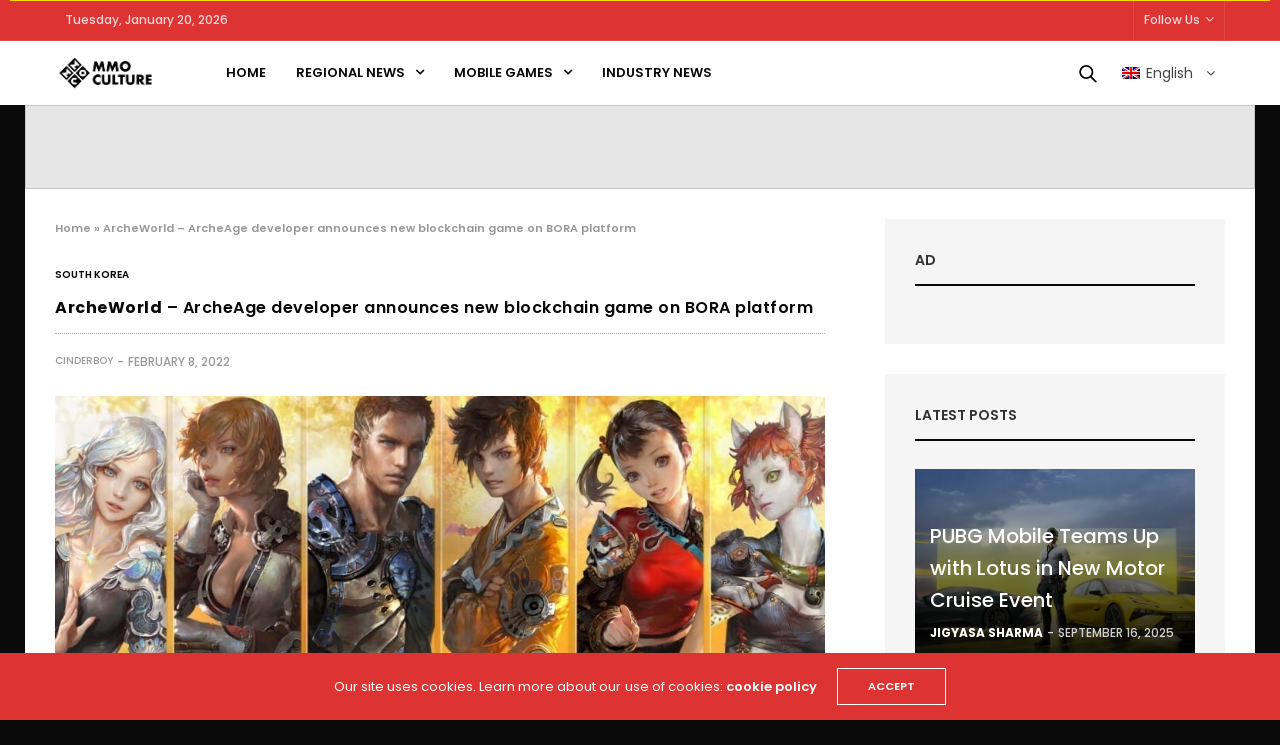

--- FILE ---
content_type: text/html; charset=UTF-8
request_url: https://mmoculture.com/2022/02/archeworld-archeage-developer-announces-new-blockchain-game-on-bora-platform/
body_size: 48200
content:
<!doctype html>
<html lang="en-US">

<head>
	<meta charset="UTF-8">
	<meta name="viewport" content="width=device-width, initial-scale=1, maximum-scale=1, viewport-fit=cover">
	<link rel="profile" href="http://gmpg.org/xfn/11">
	<!-- Global site tag (gtag.js) - Google Analytics -->
	<script async src="https://www.googletagmanager.com/gtag/js?id=UA-36922061-1"></script>
	<script>
		window.dataLayer = window.dataLayer || [];

		function gtag() {
			dataLayer.push(arguments);
		}
		gtag('js', new Date());

		gtag('config', 'UA-36922061-1');
	</script>
	<link rel="alternate" hreflang="en" href="https://mmoculture.com/2022/02/archeworld-archeage-developer-announces-new-blockchain-game-on-bora-platform/" />

	<!-- This site is optimized with the Yoast SEO plugin v15.9.1 - https://yoast.com/wordpress/plugins/seo/ -->
	<title>ArcheWorld - ArcheAge developer announces new blockchain game on BORA platform - MMO Culture</title>
	<meta name="robots" content="index, follow, max-snippet:-1, max-image-preview:large, max-video-preview:-1" />
	<link rel="canonical" href="https://mmoculture.com/2022/02/archeworld-archeage-developer-announces-new-blockchain-game-on-bora-platform/" />
	<meta property="og:locale" content="en_US" />
	<meta property="og:type" content="article" />
	<meta property="og:title" content="ArcheWorld - ArcheAge developer announces new blockchain game on BORA platform - MMO Culture" />
	<meta property="og:description" content="Earlier today, blockchain platform BORA held a Partners Day media event to announce its &#8220;BORA 2.0&#8221; revamp and also reveal new partners coming on board its blockchain ecosystem. Amongst them is Kakao Games, the majority owner of developer XLGAMES. Better known for ArcheAge, XLGAMES made a surprise announcement for ArcheWorld (아키월드), which is scheduled to&hellip;" />
	<meta property="og:url" content="https://mmoculture.com/2022/02/archeworld-archeage-developer-announces-new-blockchain-game-on-bora-platform/" />
	<meta property="og:site_name" content="MMO Culture" />
	<meta property="article:publisher" content="https://www.facebook.com/MMOCulture/" />
	<meta property="article:author" content="https://www.facebook.com/MMOCulture/" />
	<meta property="article:published_time" content="2022-02-08T09:26:16+00:00" />
	<meta property="article:modified_time" content="2022-02-09T00:59:03+00:00" />
	<meta property="og:image" content="https://cdn.mmoculture.com/mmo-images/2022/02/ArcheAge-new-2022.jpg" />
	<meta property="og:image:width" content="1000" />
	<meta property="og:image:height" content="494" />
	<meta name="twitter:card" content="summary_large_image" />
	<meta name="twitter:creator" content="@mmo_culture" />
	<meta name="twitter:site" content="@mmo_culture" />
	<meta name="twitter:label1" content="Written by">
	<meta name="twitter:data1" content="cinderboy">
	<meta name="twitter:label2" content="Est. reading time">
	<meta name="twitter:data2" content="2 minutes">
	<script type="application/ld+json" class="yoast-schema-graph">{"@context":"https://schema.org","@graph":[{"@type":"Organization","@id":"https://mmoculture.com/#organization","name":"MMO Culture","url":"https://mmoculture.com/","sameAs":["https://www.facebook.com/MMOCulture/","https://www.youtube.com/user/MMOCultureVideos","https://twitter.com/mmo_culture"],"logo":{"@type":"ImageObject","@id":"https://mmoculture.com/#logo","inLanguage":"en-US","url":"https://mmoculture.com/wp-content/uploads/2019/09/MMO-Culture-Silver-Yellow-Black-White-transparent-background.png","width":1080,"height":1080,"caption":"MMO Culture"},"image":{"@id":"https://mmoculture.com/#logo"}},{"@type":"WebSite","@id":"https://mmoculture.com/#website","url":"https://mmoculture.com/","name":"MMO Culture","description":"Covering online and mobile game news from around the world","publisher":{"@id":"https://mmoculture.com/#organization"},"potentialAction":[{"@type":"SearchAction","target":"https://mmoculture.com/?s={search_term_string}","query-input":"required name=search_term_string"}],"inLanguage":"en-US"},{"@type":"ImageObject","@id":"https://mmoculture.com/2022/02/archeworld-archeage-developer-announces-new-blockchain-game-on-bora-platform/#primaryimage","inLanguage":"en-US","url":"https://cdn.mmoculture.com/mmo-images/2022/02/ArcheAge-new-2022.jpg","width":1000,"height":494},{"@type":"WebPage","@id":"https://mmoculture.com/2022/02/archeworld-archeage-developer-announces-new-blockchain-game-on-bora-platform/#webpage","url":"https://mmoculture.com/2022/02/archeworld-archeage-developer-announces-new-blockchain-game-on-bora-platform/","name":"ArcheWorld - ArcheAge developer announces new blockchain game on BORA platform - MMO Culture","isPartOf":{"@id":"https://mmoculture.com/#website"},"primaryImageOfPage":{"@id":"https://mmoculture.com/2022/02/archeworld-archeage-developer-announces-new-blockchain-game-on-bora-platform/#primaryimage"},"datePublished":"2022-02-08T09:26:16+00:00","dateModified":"2022-02-09T00:59:03+00:00","breadcrumb":{"@id":"https://mmoculture.com/2022/02/archeworld-archeage-developer-announces-new-blockchain-game-on-bora-platform/#breadcrumb"},"inLanguage":"en-US","potentialAction":[{"@type":"ReadAction","target":["https://mmoculture.com/2022/02/archeworld-archeage-developer-announces-new-blockchain-game-on-bora-platform/"]}]},{"@type":"BreadcrumbList","@id":"https://mmoculture.com/2022/02/archeworld-archeage-developer-announces-new-blockchain-game-on-bora-platform/#breadcrumb","itemListElement":[{"@type":"ListItem","position":1,"item":{"@type":"WebPage","@id":"https://mmoculture.com/","url":"https://mmoculture.com/","name":"Home"}},{"@type":"ListItem","position":2,"item":{"@type":"WebPage","@id":"https://mmoculture.com/2022/02/archeworld-archeage-developer-announces-new-blockchain-game-on-bora-platform/","url":"https://mmoculture.com/2022/02/archeworld-archeage-developer-announces-new-blockchain-game-on-bora-platform/","name":"ArcheWorld &#8211; ArcheAge developer announces new blockchain game on BORA platform"}}]},{"@type":"Article","@id":"https://mmoculture.com/2022/02/archeworld-archeage-developer-announces-new-blockchain-game-on-bora-platform/#article","isPartOf":{"@id":"https://mmoculture.com/2022/02/archeworld-archeage-developer-announces-new-blockchain-game-on-bora-platform/#webpage"},"author":{"@id":"https://mmoculture.com/#/schema/person/d20c1437ef2ff933824b5c027356b606"},"headline":"ArcheWorld &#8211; ArcheAge developer announces new blockchain game on BORA platform","datePublished":"2022-02-08T09:26:16+00:00","dateModified":"2022-02-09T00:59:03+00:00","mainEntityOfPage":{"@id":"https://mmoculture.com/2022/02/archeworld-archeage-developer-announces-new-blockchain-game-on-bora-platform/#webpage"},"publisher":{"@id":"https://mmoculture.com/#organization"},"image":{"@id":"https://mmoculture.com/2022/02/archeworld-archeage-developer-announces-new-blockchain-game-on-bora-platform/#primaryimage"},"keywords":"ArcheAge,ArcheWorld,Blockchain,BORA,Crypto,Industry News,NFT,XLGAMES","articleSection":"South Korea","inLanguage":"en-US"},{"@type":"Person","@id":"https://mmoculture.com/#/schema/person/d20c1437ef2ff933824b5c027356b606","name":"cinderboy","image":{"@type":"ImageObject","@id":"https://mmoculture.com/#personlogo","inLanguage":"en-US","url":"https://secure.gravatar.com/avatar/9206539e6bc5af29801e1a3bf2131ca3?s=96&d=retro&r=g","caption":"cinderboy"},"description":"Your average online gamer who is bilingual in Chinese and English, although he does try to play Japanese and Korean games sometimes. Online gaming since 1999, and has worked in the online gaming and mobile gaming industry (Journalist, Game Master, Community Manager, Operations Manager) since 2008.","sameAs":["https://mmoculture.com/","https://www.facebook.com/MMOCulture/"]}]}</script>
	<!-- / Yoast SEO plugin. -->


<link rel='dns-prefetch' href='//mmoculture.com' />
<link rel='dns-prefetch' href='//fonts.googleapis.com' />
<link rel='dns-prefetch' href='//s.w.org' />
<link rel='dns-prefetch' href='//c0.wp.com' />
<link rel="alternate" type="application/rss+xml" title="MMO Culture &raquo; Feed" href="https://mmoculture.com/feed/" />
<link rel="preconnect" href="//fonts.gstatic.com/" crossorigin>		<script type="text/javascript">
			window._wpemojiSettings = {"baseUrl":"https:\/\/s.w.org\/images\/core\/emoji\/13.0.0\/72x72\/","ext":".png","svgUrl":"https:\/\/s.w.org\/images\/core\/emoji\/13.0.0\/svg\/","svgExt":".svg","source":{"concatemoji":"https:\/\/mmoculture.com\/wp-includes\/js\/wp-emoji-release.min.js?ver=5.5.1"}};
			!function(e,a,t){var r,n,o,i,p=a.createElement("canvas"),s=p.getContext&&p.getContext("2d");function c(e,t){var a=String.fromCharCode;s.clearRect(0,0,p.width,p.height),s.fillText(a.apply(this,e),0,0);var r=p.toDataURL();return s.clearRect(0,0,p.width,p.height),s.fillText(a.apply(this,t),0,0),r===p.toDataURL()}function l(e){if(!s||!s.fillText)return!1;switch(s.textBaseline="top",s.font="600 32px Arial",e){case"flag":return!c([127987,65039,8205,9895,65039],[127987,65039,8203,9895,65039])&&(!c([55356,56826,55356,56819],[55356,56826,8203,55356,56819])&&!c([55356,57332,56128,56423,56128,56418,56128,56421,56128,56430,56128,56423,56128,56447],[55356,57332,8203,56128,56423,8203,56128,56418,8203,56128,56421,8203,56128,56430,8203,56128,56423,8203,56128,56447]));case"emoji":return!c([55357,56424,8205,55356,57212],[55357,56424,8203,55356,57212])}return!1}function d(e){var t=a.createElement("script");t.src=e,t.defer=t.type="text/javascript",a.getElementsByTagName("head")[0].appendChild(t)}for(i=Array("flag","emoji"),t.supports={everything:!0,everythingExceptFlag:!0},o=0;o<i.length;o++)t.supports[i[o]]=l(i[o]),t.supports.everything=t.supports.everything&&t.supports[i[o]],"flag"!==i[o]&&(t.supports.everythingExceptFlag=t.supports.everythingExceptFlag&&t.supports[i[o]]);t.supports.everythingExceptFlag=t.supports.everythingExceptFlag&&!t.supports.flag,t.DOMReady=!1,t.readyCallback=function(){t.DOMReady=!0},t.supports.everything||(n=function(){t.readyCallback()},a.addEventListener?(a.addEventListener("DOMContentLoaded",n,!1),e.addEventListener("load",n,!1)):(e.attachEvent("onload",n),a.attachEvent("onreadystatechange",function(){"complete"===a.readyState&&t.readyCallback()})),(r=t.source||{}).concatemoji?d(r.concatemoji):r.wpemoji&&r.twemoji&&(d(r.twemoji),d(r.wpemoji)))}(window,document,window._wpemojiSettings);
		</script>
		<style type="text/css">
img.wp-smiley,
img.emoji {
	display: inline !important;
	border: none !important;
	box-shadow: none !important;
	height: 1em !important;
	width: 1em !important;
	margin: 0 .07em !important;
	vertical-align: -0.1em !important;
	background: none !important;
	padding: 0 !important;
}
</style>
	<link rel='stylesheet' id='wp-block-library-css'  href='https://c0.wp.com/c/5.5.1/wp-includes/css/dist/block-library/style.min.css' media='all' />
<style id='wp-block-library-inline-css' type='text/css'>
.has-text-align-justify{text-align:justify;}
</style>
<link rel='stylesheet' id='dashicons-css'  href='https://c0.wp.com/c/5.5.1/wp-includes/css/dashicons.min.css' media='all' />
<link rel='stylesheet' id='post-views-counter-frontend-css'  href='https://mmoculture.com/wp-content/plugins/post-views-counter/css/frontend.css?ver=1.3.4' media='all' />
<link rel='stylesheet' id='wpml-legacy-dropdown-0-css'  href='//backend.mmoculture.com/wp-content/plugins/sitepress-multilingual-cms/templates/language-switchers/legacy-dropdown/style.min.css?ver=1' media='all' />
<link rel='stylesheet' id='thb-fa-css'  href='https://mmoculture.com/wp-content/themes/goodlife-wp/assets/css/font-awesome.min.css?ver=4.7.0' media='all' />
<link rel='stylesheet' id='thb-app-css'  href='https://mmoculture.com/wp-content/themes/goodlife-wp/assets/css/app.css?ver=4.2.5' media='all' />
<style id='thb-app-inline-css' type='text/css'>
body {font-family:Poppins, 'BlinkMacSystemFont', -apple-system, 'Roboto', 'Lucida Sans';}h1, h2, h3, h4, h5, h6 {font-family:Poppins, 'BlinkMacSystemFont', -apple-system, 'Roboto', 'Lucida Sans';}.subheader {background-color:#dd3333 !important;}.subheader.dark ul > li .sub-menu,.subheader.light ul > li .sub-menu {background:#ef3737;}.subheader ul {}@media only screen and (min-width:48.063em) {.header {}}.header {background-color:#ffffff !important;}@media only screen and (min-width:64.063em) {.header .logo .logoimg {max-height:40px;}}@media only screen and (max-width:64.063em) {.header .logo .logoimg {max-height:;}}@media only screen and (min-width:64.063em) {.subheader.fixed .logo .logolink .logoimg {max-height:50px;}}a:hover, .menu-holder ul li.menu-item-mega-parent .thb_mega_menu_holder .thb_mega_menu li.active a,.menu-holder ul li.sfHover > a, .subcategory_container .thb-sibling-categories li a:hover,label small, .more-link, .comment-respond .comment-reply-title small a, .btn.accent-transparent, .button.accent-transparent, input[type=submit].accent-transparent, .category_title.search span, .video_playlist .video_play.video-active .post-title h6, .menu-holder.dark ul li .sub-menu a:hover, .menu-holder.dark ul.sf-menu > li > a:hover, .post .post-bottom-meta a:hover,.thb-title-color-hover .post .post-title .entry-title a:hover,.btn.accent-border, .button.accent-border, input[type=submit].accent-border {color:#dd3333;}ul.point-list li:before, ol.point-list li:before, .post .article-tags .tags-title, .post.post-overlay .post-gallery .counts,.post-review ul li .progress span, .post-review .average, .category-title.style1 .category-header, .widget.widget_topreviews .style1 li .progress, .btn.black:hover, .button.black:hover, input[type=submit].black:hover, .btn.white:hover, .button.white:hover, input[type=submit].white:hover, .btn.accent:hover, .button.accent:hover, input[type=submit].accent:hover, .btn.accent-transparent:hover, .button.accent-transparent:hover, input[type=submit].accent-transparent:hover, #scroll_totop:hover, .subheader.fixed > .row .progress, #mobile-menu.style2, .thb-cookie-bar,.btn.accent-fill, .button.accent-fill, input[type=submit].accent-fill {background-color:#dd3333;}.plyr__control--overlaid,.plyr--video .plyr__control.plyr__tab-focus, .plyr--video .plyr__control:hover, .plyr--video .plyr__control[aria-expanded=true] {background:#dd3333;}.plyr--full-ui input[type=range] {color:#dd3333;}.menu-holder ul li.menu-item-mega-parent .thb_mega_menu_holder, .btn.black:hover, .button.black:hover, input[type=submit].black:hover, .btn.accent, .button.accent, input[type=submit].accent, .btn.white:hover, .button.white:hover, input[type=submit].white:hover, .btn.accent:hover, .button.accent:hover, input[type=submit].accent:hover, .btn.accent-transparent, .button.accent-transparent, input[type=submit].accent-transparent,.quick_search .quick_searchform,.btn.accent-border, .button.accent-border, input[type=submit].accent-border,.btn.accent-fill, .button.accent-fill, input[type=submit].accent-fill {border-color:#dd3333;}.btn.accent-fill:hover, .button.accent-fill:hover, input[type=submit].accent-fill:hover {border-color:#cb2f2f;background-color:#cb2f2f;}.quick_search .quick_searchform input[type="submit"] {background:rgba(221,51,51, .1);}.quick_search .quick_searchform:after {border-bottom-color:#dd3333;}.quick_search .quick_searchform input[type="submit"]:hover {background:rgba(221,51,51, .2);}.post .article-tags .tags-title:after {border-left-color:#dd3333;}.rtl .post .article-tags .tags-title:after {border-right-color:#dd3333;}.circle_rating .circle_perc {stroke:#dd3333;}.header .quick_search.active .quick_search_icon,.menu-right-content .quick_search.active .quick_search_icon,.post .post-bottom-meta a:hover .comment_icon,.btn.accent-border .thb-next-arrow,.button.accent-border .thb-next-arrow,input[type=submit].accent-border .thb-next-arrow,.btn.accent-transparent .thb-next-arrow,.button.accent-transparent .thb-next-arrow,input[type=submit].accent-transparent .thb-next-arrow {fill:#dd3333;}.post .post-content p a {border-color:#ff4d4d;-moz-box-shadow:inset 0 -5px 0 #ff4d4d;-webkit-box-shadow:inset 0 -5px 0 #ff4d4d;box-shadow:inset 0 -5px 0 #ff4d4d;}.post.carousel-listing.slick-current:after {-moz-box-shadow:inset 0 4px 0 0 #dd3333;-webkit-box-shadow:inset 0 4px 0 0 #dd3333;box-shadow:inset 0 4px 0 0 #dd3333;}.post .post-content p a:hover {background:#ff4d4d;}.subheader.fixed > .row .progress {background:#ffd800;}.post .widget.title-style1 .widget_title > strong {color:#dd3333;}.post .widget.title-style2 .widget_title > strong {background-color:#dd3333;}.post .widget .widget_title {border-color:#dd3333;}input[type="submit"],submit,.button,.btn {font-family:Poppins, 'BlinkMacSystemFont', -apple-system, 'Roboto', 'Lucida Sans';}.post .post-bottom-meta {font-family:Poppins, 'BlinkMacSystemFont', -apple-system, 'Roboto', 'Lucida Sans';}.post .post-category {font-family:Poppins, 'BlinkMacSystemFont', -apple-system, 'Roboto', 'Lucida Sans';}.widget > strong {font-family:Poppins, 'BlinkMacSystemFont', -apple-system, 'Roboto', 'Lucida Sans';}h1,.h1 {}h2 {}h3 {}h4 {}h5 {}h6 {}.post .post-title h1 {}.menu-holder ul.sf-menu > li > a {font-family:Poppins, 'BlinkMacSystemFont', -apple-system, 'Roboto', 'Lucida Sans';}.menu-holder ul.sf-menu > li > a {}.menu-holder ul li .sub-menu li a,.menu-holder ul li.menu-item-mega-parent .thb_mega_menu_holder .thb_mega_menu li > a {font-family:Poppins, 'BlinkMacSystemFont', -apple-system, 'Roboto', 'Lucida Sans';}.menu-holder ul li .sub-menu li a,.menu-holder ul li.menu-item-mega-parent .thb_mega_menu_holder .thb_mega_menu li > a {}.mobile-menu li a {font-family:Poppins, 'BlinkMacSystemFont', -apple-system, 'Roboto', 'Lucida Sans';}.mobile-menu li a {}.mobile-menu .sub-menu li a {}.mobile-menu .sub-menu li a {font-family:Poppins, 'BlinkMacSystemFont', -apple-system, 'Roboto', 'Lucida Sans';}.category-title.style1 .category-header.cat-9241 {background-image:url(https://cdn.mmoculture.com/mmo-images/2013/02/Gamescom-2022-banner.png);}#footer {background-color:#1a1a1a !important;}#footer .widget.widget_categoryslider .slick-nav {background-color:#1a1a1a !important;}#subfooter {background-color:#1a1a1a !important;}@media only screen and (min-width:48.063em) {#subfooter .logolink .logoimg {max-height:100px;}}h1,h2,h3,h4,h5,h6,.menu-holder ul.sf-menu > li > a,.widget.widget_socialcounter ul li a,.widget.widget_topreviews .style2 li a,.btn, .button, input[type=submit],#subfooter .footer-menu li a,.post .post-navi .columns a,.post .post-bottom-meta,.post .single_category_title,.widget.widget_topreviews .style1 li > a,.widget > strong span a,.widget > strong {font-weight:600;}#subfooter .logolink .logoimg{background-color:#ffffff;}#footer .widget > strong {font-size:11px;}.post.listing .post-gallery{display:flex;}.subheader.fixed .lang-drop-down .wpml-ls-legacy-dropdown .wpml-ls-sub-menu{min-width:120px;}.subheader.fixed .lang-drop-down .wpml-ls-legacy-dropdown .wpml-ls-sub-menu .wpml-ls-item a{justify-content:center;}.menu-right-content .wpml-ls-legacy-dropdown a{display:flex;align-items:center;}.subheader.dark ul .quick_search .quick_search_icon{fill:#080808;}.subheader.fixed .logo .page-title{color:#080808;}.subheader.dark .share-article-vertical .social{color:rgb(8 8 8);background-color:rgba(8, 8, 8,.2);}.sf-menu .menu-item-has-children>a:after{font-size:14px;}.subheader.fixed .menu-holder .sf-menu>li>a{font-size:13px;font-weight:500;}.subheader .sf-menu .menu-item-has-children>a:after, .wpml-ls-legacy-dropdown .wpml-ls-flag+span{font-size:14px;}.post .single_category_title.boxed-link{margin-bottom:6px;}.post.post-overlay.bottom-gradient .post-gallery>a:after{opacity:1;}.post.post-overlay.bottom-gradient:hover .post-gallery>a:after{background-image:linear-gradient(rgba(0,0,0,0.1),rgba(0,0,0,0.9));}.post .post-title .entry-title{font-weight:600;font-size:16px;line-height:20px;letter-spacing:0.5px;color:#080808;}div[role=main] .post.post-overlay .post-title .entry-title{margin-bottom:0;display:flex;-webkit-box-orient:vertical;display:-webkit-box;-webkit-line-clamp:3;width:100%;overflow:hidden;text-overflow:ellipsis;}.post .single_category_title.boxed-link{font-weight:600;font-size:12px;line-height:16px;letter-spacing:0.5px;}.post .post-title .post-bottom-meta .time{font-size:12px;}.post.post-overlay.bottom-gradient .post-gallery>a:after{background-image:linear-gradient(rgba(0,0,0,0.1),rgba(0,0,0,0.9));}.post.post-overlay.bottom-gradient:hover .post-gallery>a:after{background-image:linear-gradient(rgba(0,0,0,0.1),rgba(0,0,0,1));}.header.style3 .logo .logolink{padding:12px 0;}.header .logo .logoimg{max-height:40px;}div[role=main] .post.post-overlay .post-title .entry-title,div[role=main] .post.post-overlay .post-title h1.entry-title{letter-spacing:0 !important;}.thb-social-links-container.fill-color .thb-social-link{font-size:12px;}.wpml-ls-legacy-dropdown a.wpml-ls-item-toggle:after{display:inline-block;content:"\f107";font-family:FontAwesome;margin-left:10px;vertical-align:middle;font-size:14px;position:absolute;top:5px;border:none;right:10px;}body.custom-background{background-position:center !important;background-size:cover !important;}.page-item-date a {font-size:12px;font-weight:500;}.subheader.dark ul.right-menu {font-size:12px;font-weight:500;}div[role=main] .category-element-holder.style2 .post.post-overlay .post-title .entry-title{font-weight:600;font-size:20px;line-height:26px;}div[role=main] .category-element-holder.style2 .post.post-overlay .post-title h3.entry-title{font-weight:600;font-size:26px;line-height:34px;display:flex;align-items:center;letter-spacing:0.96px !important;}div[role=main] .category-element-holder.style2 .post .post-title h6.entry-title{font-weight:600;font-size:14px;line-height:16px;display:flex;align-items:center;color:#080808;-webkit-box-orient:vertical;display:-webkit-box;-webkit-line-clamp:2;width:100%;overflow:hidden;text-overflow:ellipsis;}.category_title h4{font-weight:600;font-size:20px;line-height:40px;color:#080808;}@media (max-width:767px){div[role=main] .post.post-overlay .post-title h1.entry-title{font-size:16px !important;line-height:24px !important;}div[role=main] .post.post-overlay .post-title .entry-title{font-size:16px !important;line-height:24px !important;}.subheader.fixed .logo .logolink .logoimg{max-height:50px;}#subfooter .logolink .logoimg{max-height:48px;}}.single-post .subheader.dark .share-article-vertical .facebook.social{background:#3b5998;color:#fff;}.single-post .subheader.dark .share-article-vertical .twitter.social{background:#00aced;color:#fff;}.header .menu-holder ul.sf-menu>li:last-child{display:none;}
</style>
<link rel='stylesheet' id='style-css'  href='https://mmoculture.com/wp-content/themes/goodlife-wp/style.css?ver=4.2.5' media='all' />
<link rel='stylesheet' id='thb-google-fonts-css'  href='https://fonts.googleapis.com/css?family=Poppins%3A100%2C100i%2C200%2C200i%2C300%2C300i%2C400%2C400i%2C500%2C500i%2C600%2C600i%2C700%2C700i%2C800%2C800i%2C900%2C900i&#038;subset=latin&#038;display=swap&#038;ver=4.2.5' media='all' />
<link rel='stylesheet' id='thb-self-hosted-1-css'  href='https://fonts.googleapis.com/css2?family=Poppins%3Awght%40100%3B300%3B400%3B500%3B600%3B700&#038;display=swap&#038;ver=4.2.5' media='all' />
<link rel='stylesheet' id='jetpack_css-css'  href='https://c0.wp.com/p/jetpack/9.3.1/css/jetpack.css' media='all' />
<script src='//backend.mmoculture.com/wp-content/plugins/sitepress-multilingual-cms/templates/language-switchers/legacy-dropdown/script.min.js?ver=1' id='wpml-legacy-dropdown-0-js'></script>
<script src='https://c0.wp.com/c/5.5.1/wp-includes/js/jquery/jquery.js' id='jquery-core-js'></script>
<link rel="https://api.w.org/" href="https://mmoculture.com/wp-json/" /><link rel="alternate" type="application/json" href="https://mmoculture.com/wp-json/wp/v2/posts/175140" /><link rel="EditURI" type="application/rsd+xml" title="RSD" href="https://mmoculture.com/xmlrpc.php?rsd" />
<link rel="wlwmanifest" type="application/wlwmanifest+xml" href="https://mmoculture.com/wp-includes/wlwmanifest.xml" /> 
<meta name="generator" content="WordPress 5.5.1" />
<link rel='shortlink' href='https://mmoculture.com/?p=175140' />
<link rel="alternate" type="application/json+oembed" href="https://mmoculture.com/wp-json/oembed/1.0/embed?url=https%3A%2F%2Fmmoculture.com%2F2022%2F02%2Farcheworld-archeage-developer-announces-new-blockchain-game-on-bora-platform%2F" />
<link rel="alternate" type="text/xml+oembed" href="https://mmoculture.com/wp-json/oembed/1.0/embed?url=https%3A%2F%2Fmmoculture.com%2F2022%2F02%2Farcheworld-archeage-developer-announces-new-blockchain-game-on-bora-platform%2F&#038;format=xml" />
<meta name="generator" content="WPML ver:4.4.10 stt:5,62,38,1,4,3,25,28,29,63,41,43,46,2,53,54,58;" />
		<script type="text/javascript">
			var _statcounter = _statcounter || [];
			_statcounter.push({"tags": {"author": "cinderboy"}});
		</script>
		<style type='text/css'>img#wpstats{display:none}</style><style type="text/css" id="custom-background-css">
body.custom-background { background-color: #0a0a0a; }
</style>
	
			<style type="text/css">
				#wp-admin-bar-pvc-post-views .pvc-graph-container { padding-top: 6px; padding-bottom: 6px; position: relative; display: block; height: 100%; box-sizing: border-box; }
				#wp-admin-bar-pvc-post-views .pvc-line-graph {
					display: inline-block;
					width: 1px;
					margin-right: 1px;
					background-color: #ccc;
					vertical-align: baseline;
				}
				#wp-admin-bar-pvc-post-views .pvc-line-graph:hover { background-color: #eee; }
				#wp-admin-bar-pvc-post-views .pvc-line-graph-0 { height: 1% }
				#wp-admin-bar-pvc-post-views .pvc-line-graph-1 { height: 5% }
				#wp-admin-bar-pvc-post-views .pvc-line-graph-2 { height: 10% }
				#wp-admin-bar-pvc-post-views .pvc-line-graph-3 { height: 15% }
				#wp-admin-bar-pvc-post-views .pvc-line-graph-4 { height: 20% }
				#wp-admin-bar-pvc-post-views .pvc-line-graph-5 { height: 25% }
				#wp-admin-bar-pvc-post-views .pvc-line-graph-6 { height: 30% }
				#wp-admin-bar-pvc-post-views .pvc-line-graph-7 { height: 35% }
				#wp-admin-bar-pvc-post-views .pvc-line-graph-8 { height: 40% }
				#wp-admin-bar-pvc-post-views .pvc-line-graph-9 { height: 45% }
				#wp-admin-bar-pvc-post-views .pvc-line-graph-10 { height: 50% }
				#wp-admin-bar-pvc-post-views .pvc-line-graph-11 { height: 55% }
				#wp-admin-bar-pvc-post-views .pvc-line-graph-12 { height: 60% }
				#wp-admin-bar-pvc-post-views .pvc-line-graph-13 { height: 65% }
				#wp-admin-bar-pvc-post-views .pvc-line-graph-14 { height: 70% }
				#wp-admin-bar-pvc-post-views .pvc-line-graph-15 { height: 75% }
				#wp-admin-bar-pvc-post-views .pvc-line-graph-16 { height: 80% }
				#wp-admin-bar-pvc-post-views .pvc-line-graph-17 { height: 85% }
				#wp-admin-bar-pvc-post-views .pvc-line-graph-18 { height: 90% }
				#wp-admin-bar-pvc-post-views .pvc-line-graph-19 { height: 95% }
				#wp-admin-bar-pvc-post-views .pvc-line-graph-20 { height: 100% }
			</style><meta name="twitter:partner" content="tfwp"><link rel="icon" href="https://mmoculture.com/wp-content/uploads/2020/12/cropped-MMO-Culture-Favicon-32x32.png" sizes="32x32" />
<link rel="icon" href="https://mmoculture.com/wp-content/uploads/2020/12/cropped-MMO-Culture-Favicon-192x192.png" sizes="192x192" />
<link rel="apple-touch-icon" href="https://mmoculture.com/wp-content/uploads/2020/12/cropped-MMO-Culture-Favicon-180x180.png" />
<meta name="msapplication-TileImage" content="https://mmoculture.com/wp-content/uploads/2020/12/cropped-MMO-Culture-Favicon-270x270.png" />

<meta name="twitter:card" content="summary"><meta name="twitter:title" content="ArcheWorld &#8211; ArcheAge developer announces new blockchain game on BORA platform"><meta name="twitter:description" content="Earlier today, blockchain platform BORA held a Partners Day media event to announce its &quot;BORA 2.0&quot; revamp and also reveal new partners coming on board its blockchain ecosystem. Amongst them is Kakao Games, the majority owner of developer XLGAMES. Better known for ArcheAge, XLGAMES made a surprise announcement for ArcheWorld (아키월드), which is scheduled to&hellip;"><meta name="twitter:image" content="https://cdn.mmoculture.com/mmo-images/2022/02/ArcheAge-new-2022.jpg">
		<style type="text/css" id="wp-custom-css">
			.subheader.fixed.dark{background:#fff!important}.subheader.fixed.dark ul>li>a{color:#080808}.subheader.fixed.dark ul>li>a:hover{color:#e73f3f}.subheader.fixed.dark ul>li .sub-menu{background:#fff}.subheader.fixed .sf-menu:not(.social-submenu)>li>a{align-items:center}.menu-right-content .wpml-ls{display:inline-flex;min-height:100%;align-items:center;width:auto}.menu-right-content .wpml-ls-legacy-dropdown a{border:none}.menu-right-content .wpml-ls-legacy-dropdown .wpml-ls-sub-menu{flex-direction:column;background:#fff}.subheader.fixed .lang-drop-down{vertical-align:middle}.subheader.fixed .lang-drop-down .wpml-ls-legacy-dropdown{width:auto}.subheader.fixed .lang-drop-down .wpml-ls-legacy-dropdown a.wpml-ls-item-toggle{background:0 0;border:none;display:flex;align-items:center;height:50px}.subheader.fixed .lang-drop-down .wpml-ls-legacy-dropdown .wpml-ls-sub-menu{width:100%}.subheader.fixed .lang-drop-down .wpml-ls-legacy-dropdown .wpml-ls-sub-menu .wpml-ls-item{width:100%}.subheader.fixed .lang-drop-down .wpml-ls-legacy-dropdown .wpml-ls-sub-menu .wpml-ls-item a{width:100%;display:flex;align-items:center}.subheader.fixed .lang-drop-down .wpml-ls-legacy-dropdown .wpml-ls-sub-menu .wpml-ls-item a .wpml-ls-native{color:#000}div[role=main] .post.post-overlay .post-title .entry-title{font-weight:500;font-size:20px;line-height:32px;letter-spacing:-.88px}div[role=main] .post.post-overlay .post-title h1.entry-title{font-weight:500;font-size:32px;line-height:46px;display:flex;align-items:center;letter-spacing:-1.36px}div[role=main] .post.post-overlay .single_category_title.boxed-link{background:#e54144}div[role=main] .post.post-overlay .post-bottom-meta .author [rel=author]{font-weight:700;color:#fff;font-size:12px;line-height:34px}div[role=main] .post.post-overlay.large-padding .post-gallery .post-title{margin:18px 30px}div[role=main] .slick-nav{border:.5px solid #ff402f;box-shadow:1px 1px 4px rgba(0,0,0,.1);width:38px;height:38px}div[role=main] .slick-nav .fa{color:#ff402f}div[role=main] .row.posts.endcolumn.post-grid-style1 .post .post-category .single_category_title{font-weight:500;font-size:12px;line-height:24px;letter-spacing:.5px;margin-bottom:8px}div[role=main] .row.posts.endcolumn.post-grid-style1 .post .post-gallery{height:100%}div[role=main] .row.posts.endcolumn.post-grid-style1 .post .post-gallery a{height:100%}div[role=main] .row.posts.endcolumn.post-grid-style1 .post .post-title.entry-header .entry-title{font-weight:500;font-size:16px;line-height:20px;display:flex;align-items:center;letter-spacing:.5px;color:#090909;margin-bottom:6px}div[role=main] .row.posts.endcolumn.post-grid-style1 .post .post-bottom-meta{font-weight:700;font-size:12px;line-height:34px;display:flex;align-items:center;text-transform:uppercase;color:#565656;margin-bottom:6px}div[role=main] .row.posts.endcolumn.post-grid-style1 .post .post-bottom-meta .author a{color:#565656;font-weight:700}div[role=main] .row.posts.endcolumn.post-grid-style1 .post .post-content.small p{font-size:14px;line-height:20px;letter-spacing:.2px;color:#303030}div[role=main] .slick-slide .post.post-overlay .post-title .entry-title{font-weight:600;font-size:14px;line-height:22px;color:#fff}		</style>
		<noscript><style> .wpb_animate_when_almost_visible { opacity: 1; }</style></noscript><!-- InMobi Choice. Consent Manager Tag v3.0 (for TCF 2.2) -->
<script type="text/javascript" async=true>
(function() {
  var host = window.location.hostname;
  var element = document.createElement('script');
  var firstScript = document.getElementsByTagName('script')[0];
  var url = 'https://cmp.inmobi.com'
    .concat('/choice/', 'mw9xJtqPQGFbC', '/', host, '/choice.js?tag_version=V3');
  var uspTries = 0;
  var uspTriesLimit = 3;
  element.async = true;
  element.type = 'text/javascript';
  element.src = url;

  firstScript.parentNode.insertBefore(element, firstScript);

  function makeStub() {
    var TCF_LOCATOR_NAME = '__tcfapiLocator';
    var queue = [];
    var win = window;
    var cmpFrame;

    function addFrame() {
      var doc = win.document;
      var otherCMP = !!(win.frames[TCF_LOCATOR_NAME]);

      if (!otherCMP) {
        if (doc.body) {
          var iframe = doc.createElement('iframe');

          iframe.style.cssText = 'display:none';
          iframe.name = TCF_LOCATOR_NAME;
          doc.body.appendChild(iframe);
        } else {
          setTimeout(addFrame, 5);
        }
      }
      return !otherCMP;
    }

    function tcfAPIHandler() {
      var gdprApplies;
      var args = arguments;

      if (!args.length) {
        return queue;
      } else if (args[0] === 'setGdprApplies') {
        if (
          args.length > 3 &&
          args[2] === 2 &&
          typeof args[3] === 'boolean'
        ) {
          gdprApplies = args[3];
          if (typeof args[2] === 'function') {
            args[2]('set', true);
          }
        }
      } else if (args[0] === 'ping') {
        var retr = {
          gdprApplies: gdprApplies,
          cmpLoaded: false,
          cmpStatus: 'stub'
        };

        if (typeof args[2] === 'function') {
          args[2](retr);
        }
      } else {
        if(args[0] === 'init' && typeof args[3] === 'object') {
          args[3] = Object.assign(args[3], { tag_version: 'V3' });
        }
        queue.push(args);
      }
    }

    function postMessageEventHandler(event) {
      var msgIsString = typeof event.data === 'string';
      var json = {};

      try {
        if (msgIsString) {
          json = JSON.parse(event.data);
        } else {
          json = event.data;
        }
      } catch (ignore) {}

      var payload = json.__tcfapiCall;

      if (payload) {
        window.__tcfapi(
          payload.command,
          payload.version,
          function(retValue, success) {
            var returnMsg = {
              __tcfapiReturn: {
                returnValue: retValue,
                success: success,
                callId: payload.callId
              }
            };
            if (msgIsString) {
              returnMsg = JSON.stringify(returnMsg);
            }
            if (event && event.source && event.source.postMessage) {
              event.source.postMessage(returnMsg, '*');
            }
          },
          payload.parameter
        );
      }
    }

    while (win) {
      try {
        if (win.frames[TCF_LOCATOR_NAME]) {
          cmpFrame = win;
          break;
        }
      } catch (ignore) {}

      if (win === window.top) {
        break;
      }
      win = win.parent;
    }
    if (!cmpFrame) {
      addFrame();
      win.__tcfapi = tcfAPIHandler;
      win.addEventListener('message', postMessageEventHandler, false);
    }
  };

  makeStub();

  function makeGppStub() {
    const CMP_ID = 10;
    const SUPPORTED_APIS = [
      '2:tcfeuv2',
      '6:uspv1',
      '7:usnatv1',
      '8:usca',
      '9:usvav1',
      '10:uscov1',
      '11:usutv1',
      '12:usctv1'
    ];

    window.__gpp_addFrame = function (n) {
      if (!window.frames[n]) {
        if (document.body) {
          var i = document.createElement("iframe");
          i.style.cssText = "display:none";
          i.name = n;
          document.body.appendChild(i);
        } else {
          window.setTimeout(window.__gpp_addFrame, 10, n);
        }
      }
    };
    window.__gpp_stub = function () {
      var b = arguments;
      __gpp.queue = __gpp.queue || [];
      __gpp.events = __gpp.events || [];

      if (!b.length || (b.length == 1 && b[0] == "queue")) {
        return __gpp.queue;
      }

      if (b.length == 1 && b[0] == "events") {
        return __gpp.events;
      }

      var cmd = b[0];
      var clb = b.length > 1 ? b[1] : null;
      var par = b.length > 2 ? b[2] : null;
      if (cmd === "ping") {
        clb(
          {
            gppVersion: "1.1", // must be “Version.Subversion”, current: “1.1”
            cmpStatus: "stub", // possible values: stub, loading, loaded, error
            cmpDisplayStatus: "hidden", // possible values: hidden, visible, disabled
            signalStatus: "not ready", // possible values: not ready, ready
            supportedAPIs: SUPPORTED_APIS, // list of supported APIs
            cmpId: CMP_ID, // IAB assigned CMP ID, may be 0 during stub/loading
            sectionList: [],
            applicableSections: [-1],
            gppString: "",
            parsedSections: {},
          },
          true
        );
      } else if (cmd === "addEventListener") {
        if (!("lastId" in __gpp)) {
          __gpp.lastId = 0;
        }
        __gpp.lastId++;
        var lnr = __gpp.lastId;
        __gpp.events.push({
          id: lnr,
          callback: clb,
          parameter: par,
        });
        clb(
          {
            eventName: "listenerRegistered",
            listenerId: lnr, // Registered ID of the listener
            data: true, // positive signal
            pingData: {
              gppVersion: "1.1", // must be “Version.Subversion”, current: “1.1”
              cmpStatus: "stub", // possible values: stub, loading, loaded, error
              cmpDisplayStatus: "hidden", // possible values: hidden, visible, disabled
              signalStatus: "not ready", // possible values: not ready, ready
              supportedAPIs: SUPPORTED_APIS, // list of supported APIs
              cmpId: CMP_ID, // list of supported APIs
              sectionList: [],
              applicableSections: [-1],
              gppString: "",
              parsedSections: {},
            },
          },
          true
        );
      } else if (cmd === "removeEventListener") {
        var success = false;
        for (var i = 0; i < __gpp.events.length; i++) {
          if (__gpp.events[i].id == par) {
            __gpp.events.splice(i, 1);
            success = true;
            break;
          }
        }
        clb(
          {
            eventName: "listenerRemoved",
            listenerId: par, // Registered ID of the listener
            data: success, // status info
            pingData: {
              gppVersion: "1.1", // must be “Version.Subversion”, current: “1.1”
              cmpStatus: "stub", // possible values: stub, loading, loaded, error
              cmpDisplayStatus: "hidden", // possible values: hidden, visible, disabled
              signalStatus: "not ready", // possible values: not ready, ready
              supportedAPIs: SUPPORTED_APIS, // list of supported APIs
              cmpId: CMP_ID, // CMP ID
              sectionList: [],
              applicableSections: [-1],
              gppString: "",
              parsedSections: {},
            },
          },
          true
        );
      } else if (cmd === "hasSection") {
        clb(false, true);
      } else if (cmd === "getSection" || cmd === "getField") {
        clb(null, true);
      }
      //queue all other commands
      else {
        __gpp.queue.push([].slice.apply(b));
      }
    };
    window.__gpp_msghandler = function (event) {
      var msgIsString = typeof event.data === "string";
      try {
        var json = msgIsString ? JSON.parse(event.data) : event.data;
      } catch (e) {
        var json = null;
      }
      if (typeof json === "object" && json !== null && "__gppCall" in json) {
        var i = json.__gppCall;
        window.__gpp(
          i.command,
          function (retValue, success) {
            var returnMsg = {
              __gppReturn: {
                returnValue: retValue,
                success: success,
                callId: i.callId,
              },
            };
            event.source.postMessage(msgIsString ? JSON.stringify(returnMsg) : returnMsg, "*");
          },
          "parameter" in i ? i.parameter : null,
          "version" in i ? i.version : "1.1"
        );
      }
    };
    if (!("__gpp" in window) || typeof window.__gpp !== "function") {
      window.__gpp = window.__gpp_stub;
      window.addEventListener("message", window.__gpp_msghandler, false);
      window.__gpp_addFrame("__gppLocator");
    }
  };

  makeGppStub();

  var uspStubFunction = function() {
    var arg = arguments;
    if (typeof window.__uspapi !== uspStubFunction) {
      setTimeout(function() {
        if (typeof window.__uspapi !== 'undefined') {
          window.__uspapi.apply(window.__uspapi, arg);
        }
      }, 500);
    }
  };

  var checkIfUspIsReady = function() {
    uspTries++;
    if (window.__uspapi === uspStubFunction && uspTries < uspTriesLimit) {
      console.warn('USP is not accessible');
    } else {
      clearInterval(uspInterval);
    }
  };

  if (typeof window.__uspapi === 'undefined') {
    window.__uspapi = uspStubFunction;
    var uspInterval = setInterval(checkIfUspIsReady, 6000);
  }
})();
</script>
<!-- End InMobi Choice. Consent Manager Tag v3.0 (for TCF 2.2) -->
<link rel="preload" as="script" href="https://www.googletagservices.com/tag/js/gpt.js" />
<script async src="https://dn0qt3r0xannq.cloudfront.net/nowgg-IZQznjkQaj/nowgg-default/prebid-load.js"></script>
</head>

<body class="post-template-default single single-post postid-175140 single-format-standard custom-background thb-boxed-on thb_ads_header_mobile_off thb-lightbox-on thb-capitalize-off thb-dark-mode-off thb-header-style3 thb-title-color-hover wpb-js-composer js-comp-ver-6.4.0 vc_responsive">
		<div id="wrapper" class="open">

		<!-- Start Content Container -->
		<div id="content-container">
			<!-- Start Content Click Capture -->
			<div class="click-capture"></div>
			<!-- End Content Click Capture -->
			<!-- Start Fixed Header -->
<div class="subheader fixed dark">
	<div class="row hide-for-large mobile-fixed-header align-middle">
		<div class="small-2 columns text-left mobile-icon-holder">
				<div class="mobile-toggle-holder">
		<div class="mobile-toggle">
			<span></span><span></span><span></span>
		</div>
	</div>
			</div>
		<div class="small-8 large-4 columns logo">
			<a href="https://mmoculture.com/" class="logolink">
				<img src="https://mmoculture.com/wp-content/uploads/2013/02/MMOC.png" class="logoimg" alt="MMO Culture"/>
			</a>
		</div>
		<div class="small-2 columns text-right mobile-share-holder">
			<div>
				<div class="quick_search">
		<a href="#" class="quick_toggle"></a>
		<svg class="quick_search_icon" xmlns="http://www.w3.org/2000/svg" xmlns:xlink="http://www.w3.org/1999/xlink" x="0px" y="0px" width="19px" height="19px" viewBox="0 0 19 19" xml:space="preserve">
	<path d="M18.96,16.896l-4.973-4.926c1.02-1.255,1.633-2.846,1.633-4.578c0-4.035-3.312-7.317-7.385-7.317S0.849,3.358,0.849,7.393
		c0,4.033,3.313,7.316,7.386,7.316c1.66,0,3.188-0.552,4.422-1.471l4.998,4.95c0.181,0.179,0.416,0.268,0.652,0.268
		c0.235,0,0.472-0.089,0.652-0.268C19.32,17.832,19.32,17.253,18.96,16.896z M2.693,7.393c0-3.027,2.485-5.489,5.542-5.489
		c3.054,0,5.541,2.462,5.541,5.489c0,3.026-2.486,5.489-5.541,5.489C5.179,12.882,2.693,10.419,2.693,7.393z"/>
</svg>		<form method="get" class="quick_searchform" role="search" action="https://mmoculture.com/">
			<input name="s" type="text" class="s">
			<input type="submit" value="Search">
		</form>
	</div>

				</div>
		</div>
	</div>
	<div class="row show-for-large">
			<div class="medium-8 columns logo">
			<a href="https://mmoculture.com/" class="logolink">
				<img src="https://mmoculture.com/wp-content/uploads/2013/02/MMOC.png" class="logoimg" alt="MMO Culture"/>
			</a>
			<span class="page-title" id="page-title"><b>ArcheWorld</b> &#8211; ArcheAge developer announces new blockchain game on BORA platform</span>
		</div>
	<div class="medium-4 columns">
				<aside class="share-article-vertical share-main hide-on-print
		 ">

				<a href="http://www.facebook.com/sharer.php?u=https%3A%2F%2Fmmoculture.com%2F2022%2F02%2Farcheworld-archeage-developer-announces-new-blockchain-game-on-bora-platform%2F" class="facebook social"><i class="fa fa-facebook"></i></a>
						<a href="https://twitter.com/intent/tweet?text=ArcheWorld+%E2%80%93+ArcheAge+developer+announces+new+blockchain+game+on+BORA+platform&url=https%3A%2F%2Fmmoculture.com%2F2022%2F02%2Farcheworld-archeage-developer-announces-new-blockchain-game-on-bora-platform%2F&via=mmo_culture" class="twitter social "><i class="fa fa-twitter"></i></a>
											</aside>
			</div>
				<span class="progress"></span>
			</div>
</div>
<!-- End Fixed Header -->
<!-- Start Sub Header -->
<div class="subheader show-for-large dark ">
	<div class="row
	">
		<div class="small-12 medium-6 large-7 columns">
			<nav class="subheader-menu">
				<div class="sf-menu-date">
					<ul>
						<li class="page_item page-item-date">
							<a>
								Tuesday, January 20, 2026							</a>
						</li>
					</ul>
				</div>
							</nav>
		</div>
		<div class="small-12 medium-6 large-5 columns text-right">
			<ul class="sf-menu right-menu">
							<li class="menu-item-has-children">
				<a href="#">Follow Us</a>
				<ul class="sub-menu social-submenu">
														<li>					<a href="https://www.facebook.com/MMOCulture/" class="facebook" target="_blank"><i class="fa fa-facebook"></i>
					Facebook					</a>
									</li>															<li>					<a href="https://twitter.com/mmo_culture" class="twitter" target="_blank"><i class="fa fa-twitter"></i>
					Twitter					</a>
									</li>															<li>					<a href="https://www.linkedin.com/company/mmo-culture/" class="linkedin" target="_blank"><i class="fa fa-linkedin"></i>
					Linkedin					</a>
									</li>															<li>					<a href="https://www.youtube.com/channel/UC2wPk3bLCh2KjGND73cMVPw" class="youtube-play" target="_blank"><i class="fa fa-youtube-play"></i>
					YouTube					</a>
									</li>									</ul>
			</li>
													</ul>
		</div>
	</div>
</div>
<!-- End Sub Header -->
<!-- Start Header -->
<header class="header style3  light">
	<div class="row">
		<div class="small-2 columns text-left mobile-icon-holder">
				<div class="mobile-toggle-holder">
		<div class="mobile-toggle">
			<span></span><span></span><span></span>
		</div>
	</div>
			</div>
		<div class="small-8 large-12 columns logo">
			<div id="menu_width">
				<a href="https://mmoculture.com/" class="logolink">
					<img src="https://cdn.mmoculture.com/mmo-images/2021/04/logo.png" class="logoimg" alt="MMO Culture"/>
				</a>
				<nav class="menu-holder light menu-light">
											<ul id="menu-english" class="sf-menu style3"><li id="menu-item-3202" class="menu-item menu-item-type-custom menu-item-object-custom menu-item-3202"><a href="/">Home</a></li>
<li id="menu-item-7857" class="menu-item menu-item-type-custom menu-item-object-custom menu-item-has-children menu-item-7857"><a>Regional news</a>


<ul class="sub-menu ">
	<li id="menu-item-47969" class="menu-item menu-item-type-custom menu-item-object-custom menu-item-47969"><a href="/category/global/">Global</a></li>
	<li id="menu-item-47972" class="menu-item menu-item-type-custom menu-item-object-custom menu-item-47972"><a href="/category/north-america/">North America</a></li>
	<li id="menu-item-47973" class="menu-item menu-item-type-custom menu-item-object-custom menu-item-47973"><a href="/category/europe/">Europe</a></li>
	<li id="menu-item-47970" class="menu-item menu-item-type-custom menu-item-object-custom menu-item-47970"><a href="/category/south-korea/">South Korea</a></li>
	<li id="menu-item-47971" class="menu-item menu-item-type-custom menu-item-object-custom menu-item-47971"><a href="/category/china/">China</a></li>
	<li id="menu-item-47974" class="menu-item menu-item-type-custom menu-item-object-custom menu-item-47974"><a href="/category/taiwan/">Taiwan</a></li>
	<li id="menu-item-47975" class="menu-item menu-item-type-custom menu-item-object-custom menu-item-47975"><a href="/category/japan/">Japan</a></li>
	<li id="menu-item-47976" class="menu-item menu-item-type-custom menu-item-object-custom menu-item-47976"><a href="/category/southeast-asia/">Southeast Asia</a></li>
	<li id="menu-item-47977" class="menu-item menu-item-type-custom menu-item-object-custom menu-item-47977"><a href="/category/others/">Others</a></li>
</ul>
</li>
<li id="menu-item-32770" class="menu-item menu-item-type-custom menu-item-object-custom menu-item-has-children menu-item-32770"><a>Mobile games</a>


<ul class="sub-menu ">
	<li id="menu-item-32771" class="menu-item menu-item-type-custom menu-item-object-custom menu-item-32771"><a href="/tag/mobile/">All platforms</a></li>
	<li id="menu-item-32773" class="menu-item menu-item-type-custom menu-item-object-custom menu-item-32773"><a href="/tag/android/">Android news</a></li>
	<li id="menu-item-32772" class="menu-item menu-item-type-custom menu-item-object-custom menu-item-32772"><a href="/tag/ios/">iOS news</a></li>
	<li id="menu-item-38421" class="menu-item menu-item-type-custom menu-item-object-custom menu-item-38421"><a href="/tag/pre-register/">Pre-register</a></li>
	<li id="menu-item-32950" class="menu-item menu-item-type-custom menu-item-object-custom menu-item-32950"><a href="/tag/soft-launch/">Soft-launch</a></li>
	<li id="menu-item-33042" class="menu-item menu-item-type-custom menu-item-object-custom menu-item-33042"><a href="/tag/official-mobile-launch/">Official launch</a></li>
	<li id="menu-item-193089" class="menu-item menu-item-type-custom menu-item-object-custom menu-item-193089"><a href="/tag/online-games/">Online Games</a></li>
</ul>
</li>
<li id="menu-item-26046" class="menu-item menu-item-type-custom menu-item-object-custom menu-item-26046"><a href="/tag/industry-news/">Industry news</a></li>
<li id="menu-item-98982" class="menu-item menu-item-type-custom menu-item-object-custom menu-item-98982"><a href="/advertising/">Advertising</a></li>
</ul>											<div class="menu-right-content">
							<div class="quick_search">
		<a href="#" class="quick_toggle"></a>
		<svg class="quick_search_icon" xmlns="http://www.w3.org/2000/svg" xmlns:xlink="http://www.w3.org/1999/xlink" x="0px" y="0px" width="19px" height="19px" viewBox="0 0 19 19" xml:space="preserve">
	<path d="M18.96,16.896l-4.973-4.926c1.02-1.255,1.633-2.846,1.633-4.578c0-4.035-3.312-7.317-7.385-7.317S0.849,3.358,0.849,7.393
		c0,4.033,3.313,7.316,7.386,7.316c1.66,0,3.188-0.552,4.422-1.471l4.998,4.95c0.181,0.179,0.416,0.268,0.652,0.268
		c0.235,0,0.472-0.089,0.652-0.268C19.32,17.832,19.32,17.253,18.96,16.896z M2.693,7.393c0-3.027,2.485-5.489,5.542-5.489
		c3.054,0,5.541,2.462,5.541,5.489c0,3.026-2.486,5.489-5.541,5.489C5.179,12.882,2.693,10.419,2.693,7.393z"/>
</svg>		<form method="get" class="quick_searchform" role="search" action="https://mmoculture.com/">
			<input name="s" type="text" class="s">
			<input type="submit" value="Search">
		</form>
	</div>

	
<div
	 class="wpml-ls-statics-shortcode_actions wpml-ls wpml-ls-legacy-dropdown js-wpml-ls-legacy-dropdown">
	<ul>

		<li tabindex="0" class="wpml-ls-slot-shortcode_actions wpml-ls-item wpml-ls-item-en wpml-ls-current-language wpml-ls-first-item wpml-ls-last-item wpml-ls-item-legacy-dropdown">
			<a href="#" class="js-wpml-ls-item-toggle wpml-ls-item-toggle">
                                                    <img
            class="wpml-ls-flag"
            src="https://mmoculture.com/wp-content/plugins/sitepress-multilingual-cms/res/flags/en.png"
            alt=""
            width=18
            height=12
    /><span class="wpml-ls-native">English</span></a>

			<ul class="wpml-ls-sub-menu">
							</ul>

		</li>

	</ul>
</div>
	</div>
					</nav>
			</div>
		</div>
		<div class="small-2 columns text-right mobile-share-holder">
			<div>
				<div class="quick_search">
		<a href="#" class="quick_toggle"></a>
		<svg class="quick_search_icon" xmlns="http://www.w3.org/2000/svg" xmlns:xlink="http://www.w3.org/1999/xlink" x="0px" y="0px" width="19px" height="19px" viewBox="0 0 19 19" xml:space="preserve">
	<path d="M18.96,16.896l-4.973-4.926c1.02-1.255,1.633-2.846,1.633-4.578c0-4.035-3.312-7.317-7.385-7.317S0.849,3.358,0.849,7.393
		c0,4.033,3.313,7.316,7.386,7.316c1.66,0,3.188-0.552,4.422-1.471l4.998,4.95c0.181,0.179,0.416,0.268,0.652,0.268
		c0.235,0,0.472-0.089,0.652-0.268C19.32,17.832,19.32,17.253,18.96,16.896z M2.693,7.393c0-3.027,2.485-5.489,5.542-5.489
		c3.054,0,5.541,2.462,5.541,5.489c0,3.026-2.486,5.489-5.541,5.489C5.179,12.882,2.693,10.419,2.693,7.393z"/>
</svg>		<form method="get" class="quick_searchform" role="search" action="https://mmoculture.com/">
			<input name="s" type="text" class="s">
			<input type="submit" value="Search">
		</form>
	</div>

				</div>
		</div>
	</div>
</header>
<!-- End Header -->

			<div role="main"><div id="infinite-article" data-infinite="off" data-infinite-count="" class="off" data-security="486a23dd8f">
	<div class='code-block code-block-1' style='margin: auto; text-align: center; display: block; clear: both;'>
<div id="my-leader-1"></div>
<script>
  window.tude = window.tude || { cmd: [] };
  tude.cmd.push(function() {
    tude.refreshAdsViaDivMappings([
      {
        divId: 'my-leader-1',
        baseDivId: 'pb-slot-incontent-small',
      }
    ]);
  });
</script></div>
<div class="row post-detail-row top-padding post-detail-style1">
	<div class="small-12 medium-8 columns">

	  <article itemscope itemtype="http://schema.org/Article" class="post blog-post post-175140 type-post status-publish format-standard has-post-thumbnail hentry category-south-korea tag-archeage tag-archeworld tag-blockchain tag-bora tag-crypto-2 tag-industry-news tag-nft tag-xlgames" id="post-175140" data-id="175140" data-url="https://mmoculture.com/2022/02/archeworld-archeage-developer-announces-new-blockchain-game-on-bora-platform/">
	  		  		<div class="breadcrumb-container">
		<div class="row no-padding">
			<div class="small-12 columns">
			<p id="breadcrumbs" class="trail-items"><span><span><a href="https://mmoculture.com/">Home</a> » <span class="breadcrumb_last" aria-current="page">ArcheWorld &#8211; ArcheAge developer announces new blockchain game on BORA platform</span></span></span></p>			</div>
		</div>
	</div>
			  	<header class="post-title entry-header cf">
	  		<a href="https://mmoculture.com/category/south-korea/" class="single_category_title category-link-965" title="South Korea">South Korea</a>	  		<h1 class="entry-title" itemprop="name headline"><b>ArcheWorld</b> &#8211; ArcheAge developer announces new blockchain game on BORA platform</h1>	  			<aside class="post-bottom-meta">
						<strong itemprop="author" class="author vcard"><a href="https://mmoculture.com/author/robert-chen/" title="Posts by cinderboy" rel="author">cinderboy</a></strong>
						<div class="time">February 8, 2022</div>
								</aside>
		  	</header>
	  		  	<figure class="post-gallery">
	  		<img width="1000" height="494" src="https://cdn.mmoculture.com/mmo-images/2022/02/ArcheAge-new-2022.jpg" class="attachment-goodlife-post-style1 size-goodlife-post-style1 wp-post-image" alt="" loading="lazy" srcset="https://cdn.mmoculture.com/mmo-images/2022/02/ArcheAge-new-2022.jpg 1000w, https://cdn.mmoculture.com/mmo-images/2022/02/ArcheAge-new-2022-768x379.jpg 768w, https://cdn.mmoculture.com/mmo-images/2022/02/ArcheAge-new-2022-770x380.jpg 770w, https://cdn.mmoculture.com/mmo-images/2022/02/ArcheAge-new-2022-20x10.jpg 20w, https://cdn.mmoculture.com/mmo-images/2022/02/ArcheAge-new-2022-385x190.jpg 385w" sizes="(max-width: 1000px) 100vw, 1000px" />	  			  	</figure>
	  		  	<div class="share-container">
		  			<aside class="share-article-vertical share-main hide-on-print
				 fixed-me show-for-medium">

				<a href="http://www.facebook.com/sharer.php?u=https%3A%2F%2Fmmoculture.com%2F2022%2F02%2Farcheworld-archeage-developer-announces-new-blockchain-game-on-bora-platform%2F" class="facebook social"><i class="fa fa-facebook"></i></a>
						<a href="https://twitter.com/intent/tweet?text=ArcheWorld+%E2%80%93+ArcheAge+developer+announces+new+blockchain+game+on+BORA+platform&url=https%3A%2F%2Fmmoculture.com%2F2022%2F02%2Farcheworld-archeage-developer-announces-new-blockchain-game-on-bora-platform%2F&via=mmo_culture" class="twitter social "><i class="fa fa-twitter"></i></a>
											</aside>
					  <div class="post-content-container">
										<div class="post-content entry-content cf">
									    	<p>Earlier today, blockchain platform <a href="https://bora.boraecosystem.com/home_en.html" target="_blank" rel="noopener noreferrer">BORA</a> held a Partners Day media event to announce its &#8220;BORA 2.0&#8221; revamp and also reveal new partners coming on board its blockchain ecosystem. Amongst them is Kakao Games, the majority owner of developer XLGAMES. Better known for ArcheAge, XLGAMES made a surprise announcement for ArcheWorld (아키월드), which is scheduled to launch this coming July. This is different from <a href="https://mmoculture.com/tag/archeage-2/" target="_blank" rel="noopener noreferrer">ArcheAge 2</a>, which is still in development.</p>
<p><a href="https://cdn.mmoculture.com/mmo-images/2022/02/XLGAMES-CEO.jpg" rel="mfp"><img loading="lazy" class=" td-modal-image aligncenter wp-image-175158 size-full" src="https://cdn.mmoculture.com/mmo-images/2022/02/XLGAMES-CEO.jpg" alt="" width="1000" height="1180" srcset="https://cdn.mmoculture.com/mmo-images/2022/02/XLGAMES-CEO.jpg 1000w, https://cdn.mmoculture.com/mmo-images/2022/02/XLGAMES-CEO-768x906.jpg 768w, https://cdn.mmoculture.com/mmo-images/2022/02/XLGAMES-CEO-770x909.jpg 770w, https://cdn.mmoculture.com/mmo-images/2022/02/XLGAMES-CEO-385x454.jpg 385w, https://cdn.mmoculture.com/mmo-images/2022/02/XLGAMES-CEO-20x24.jpg 20w" sizes="(max-width: 1000px) 100vw, 1000px" /></a></p>
<p>According to XLGAMES CEO (seen above), which is <span style="color: #ff0000;"><strong>not</strong></span> founder Jake Song, players in ArcheWorld &#8220;will be able to own everything they create. It is blockchain technology that makes this possible, and it can be said that the goal of XLGames is to make NFT items so that they can be owned, stored, and traded. It means a complete &#8220;creator economy&#8221; in which users go beyond simply owning the right to an item, make quests for the game, make maps, create dungeons, and revise and propose plans.&#8221;</p><div class='code-block code-block-2' style='margin: 8px 0; clear: both;'>
<div id="my-leader-2"></div>
<script>
  window.tude = window.tude || { cmd: [] };
  tude.cmd.push(function() {
    tude.refreshAdsViaDivMappings([
      {
        divId: 'my-leader-2',
        baseDivId: 'pb-slot-incontent-small',
      }
    ]);
  });
</script></div>

<p>It is possible that ArcheWorld is a remake of ArcheAge with blockchain technology, but we aren&#8217;t currently sure right now. Also, XLGAMES is aiming to create a metaverse with the in-development ArcheAge 2, with XLGAMES CEO admitting that &#8220;the metaverse has no meaning unless users are interested and understand it.&#8221; It is unknown if ArcheWorld will see a global launch or just a local Korean opening, so stay tuned for updates!</p>
<p><a href="https://cdn.mmoculture.com/mmo-images/2022/02/BORA-2.0-council.jpg" rel="mfp"><img loading="lazy" class=" td-modal-image aligncenter wp-image-175141 size-full" src="https://cdn.mmoculture.com/mmo-images/2022/02/BORA-2.0-council.jpg" alt="" width="2229" height="1253" srcset="https://cdn.mmoculture.com/mmo-images/2022/02/BORA-2.0-council.jpg 2229w, https://cdn.mmoculture.com/mmo-images/2022/02/BORA-2.0-council-768x432.jpg 768w, https://cdn.mmoculture.com/mmo-images/2022/02/BORA-2.0-council-1536x863.jpg 1536w, https://cdn.mmoculture.com/mmo-images/2022/02/BORA-2.0-council-2048x1151.jpg 2048w, https://cdn.mmoculture.com/mmo-images/2022/02/BORA-2.0-council-770x433.jpg 770w, https://cdn.mmoculture.com/mmo-images/2022/02/BORA-2.0-council-20x11.jpg 20w, https://cdn.mmoculture.com/mmo-images/2022/02/BORA-2.0-council-385x216.jpg 385w, https://cdn.mmoculture.com/mmo-images/2022/02/BORA-2.0-council-1540x866.jpg 1540w" sizes="(max-width: 2229px) 100vw, 2229px" /></a></p>
<!-- AI CONTENT END 2 -->
			    						</div>
									</div>
			</div>
						<footer class="article-tags entry-footer">
				<div>
		<span class="tags-title">Tags</span> 
		<a href="https://mmoculture.com/tag/archeage/" title="" class="tag-link">ArcheAge</a> <a href="https://mmoculture.com/tag/archeworld/" title="" class="tag-link">ArcheWorld</a> <a href="https://mmoculture.com/tag/blockchain/" title="" class="tag-link">Blockchain</a> <a href="https://mmoculture.com/tag/bora/" title="" class="tag-link">BORA</a> <a href="https://mmoculture.com/tag/crypto-2/" title="" class="tag-link">Crypto</a> <a href="https://mmoculture.com/tag/industry-news/" title="" class="tag-link">Industry News</a> <a href="https://mmoculture.com/tag/nft/" title="" class="tag-link">NFT</a> <a href="https://mmoculture.com/tag/xlgames/" title="" class="tag-link">XLGAMES</a>	</div>
	</footer>
<center style="margin-bottom: 30px;overflow:hidden;">
<ins
   class="asbybgn" 
   style="display:inline-block;width:728px;height:90px;"
   data-bgn-as-client="afr2b-beta-1e1f3d589759898e58d9bce4f00ad821"
   data-bgn-as-slot="as_slot-728_90">
</ins>
</center>
 
		<div class="row post-navi hide-on-print no-padding">
			<div class="small-12 medium-6 columns">
				<span>Previous Article</span><h6><a href="https://mmoculture.com/2022/01/ts-project-unreal-engine-5-cross-platform-mmorpg-will-launch-with-blockchain-and-nft/" title="<b>TS Project</b> - Unreal Engine 5 cross-platform MMORPG will launch with blockchain and NFT"><b>TS Project</b> - Unreal Engine 5 cross-platform MMORPG will launch with blockchain and NFT</a></h6>			</div>
			<div class="small-12 medium-6 columns">
				<span>Next Article</span><h6><a href="https://mmoculture.com/2022/02/com2us-korean-gaming-giant-becomes-seed-investor-in-new-play-to-earn-nft-studio/" title="<b>Com2uS</b> - Korean gaming giant becomes seed investor in new play-to-earn NFT studio"><b>Com2uS</b> - Korean gaming giant becomes seed investor in new play-to-earn NFT studio</a></h6>			</div>
		</div>
						<div class="thb-post-bottom-meta">
			<span itemprop="author" itemscope itemtype="https://schema.org/Person">
				<meta itemprop="name" content="cinderboy">
			</span>
			<time class="date published time" datetime="2022-02-08T17:26:16+08:00" itemprop="datePublished" content="2022-02-08T17:26:16+08:00">February 8, 2022</time>
			<meta itemprop="name headline" class="entry-title" content="&lt;b&gt;ArcheWorld&lt;/b&gt; &#8211; ArcheAge developer announces new blockchain game on BORA platform">
			<meta itemprop="dateModified" class="date updated" content="2022-02-09T08:59:03+08:00">
			<span itemprop="publisher" itemscope itemtype="https://schema.org/Organization">
				<meta itemprop="name" content="MMO Culture">
				<span itemprop="logo" itemscope itemtype="https://schema.org/ImageObject">
					<meta itemprop="url" content="https://cdn.mmoculture.com/mmo-images/2021/04/logo.png">
				</span>
				<meta itemprop="url" content="https://mmoculture.com">
			</span>
						<span class="hide" itemprop="image" itemscope itemtype="http://schema.org/ImageObject">
				<meta itemprop="url" content="https://cdn.mmoculture.com/mmo-images/2022/02/ArcheAge-new-2022.jpg">
				<meta itemprop="width" content="1000">
				<meta itemprop="height" content="494">
			</span>
						<meta itemscope itemprop="mainEntityOfPage" itemtype="https://schema.org/WebPage" itemid="https://mmoculture.com/2022/02/archeworld-archeage-developer-announces-new-blockchain-game-on-bora-platform/" content="https://mmoculture.com/2022/02/archeworld-archeage-developer-announces-new-blockchain-game-on-bora-platform/">
		</div>
			  </article>

										</div>
	<div class="sidebar small-12 medium-4 columns">
	<div class="sidebar_inner fixed-me">
		<div id="custom_html-3" class="widget_text widget cf widget_custom_html title-style1"><div class="widget_title"><strong>AD</strong></div><div class="textwidget custom-html-widget"><div id="my-leader-1"></div>
<script>
  window.tude = window.tude || { cmd: [] };
  tude.cmd.push(function() {
    tude.refreshAdsViaDivMappings([
      {
        divId: 'my-panel-1',
        baseDivId: 'pb-slot-float',
      }
    ]);
  });
</script></div></div><div id="thb_latestimages_widget-2" class="widget cf widget_latestimages title-style1"><div class="widget_title"><strong>Latest Posts</strong></div><ul><li><div class="post post-overlay bottom-gradient photo-listing post-195811 type-post status-publish format-standard has-post-thumbnail hentry category-mobile tag-brand-collaborations tag-krafton tag-level-infinite tag-pubg-mobile tag-tencent-games">
	<figure class="post-gallery">
		<a href="https://mmoculture.com/2025/09/pubg-mobile-teams-up-with-lotus-in-new-motor-cruise-event/" rel="bookmark" title="PUBG Mobile Teams Up with Lotus in New Motor Cruise Event">
						<img width="640" height="450" src="https://cdn.mmoculture.com/mmo-images/2025/09/1cfa2bea453ef6fc148374958fc3a23b-640x450.png" class="attachment-goodlife-latest-2x size-goodlife-latest-2x wp-post-image" alt="" loading="lazy" srcset="https://cdn.mmoculture.com/mmo-images/2025/09/1cfa2bea453ef6fc148374958fc3a23b-640x450.png 640w, https://cdn.mmoculture.com/mmo-images/2025/09/1cfa2bea453ef6fc148374958fc3a23b-320x225.png 320w, https://cdn.mmoculture.com/mmo-images/2025/09/1cfa2bea453ef6fc148374958fc3a23b-20x15.png 20w" sizes="(max-width: 640px) 100vw, 640px" />		</a>
		<header class="post-title entry-header">
			<h5 class="entry-title" itemprop="name headline"><a href="https://mmoculture.com/2025/09/pubg-mobile-teams-up-with-lotus-in-new-motor-cruise-event/" title="PUBG Mobile Teams Up with Lotus in New Motor Cruise Event">PUBG Mobile Teams Up with Lotus in New Motor Cruise Event</a></h5>				<aside class="post-bottom-meta">
						<strong itemprop="author" class="author vcard"><a href="https://mmoculture.com/author/jigyasa/" title="Posts by Jigyasa Sharma" rel="author">Jigyasa Sharma</a></strong>
						<div class="time">September 16, 2025</div>
								</aside>
			</header>
	</figure>
</div></li><li><div class="post post-overlay bottom-gradient photo-listing post-195758 type-post status-publish format-standard has-post-thumbnail hentry category-mobile tag-mobile-game-releases">
	<figure class="post-gallery">
		<a href="https://mmoculture.com/2025/09/enhypen-world-eternal-moment-announced-for-mobile-release-in-2025/" rel="bookmark" title="ENHYPEN WORLD: Eternal Moment Announced for Mobile Release in 2025">
						<img width="640" height="450" src="https://cdn.mmoculture.com/mmo-images/2025/09/ENHYPEN-WORLD-Eternal-Moment-640x450.jpg" class="attachment-goodlife-latest-2x size-goodlife-latest-2x wp-post-image" alt="" loading="lazy" srcset="https://cdn.mmoculture.com/mmo-images/2025/09/ENHYPEN-WORLD-Eternal-Moment-640x450.jpg 640w, https://cdn.mmoculture.com/mmo-images/2025/09/ENHYPEN-WORLD-Eternal-Moment-320x225.jpg 320w, https://cdn.mmoculture.com/mmo-images/2025/09/ENHYPEN-WORLD-Eternal-Moment-20x14.jpg 20w" sizes="(max-width: 640px) 100vw, 640px" />		</a>
		<header class="post-title entry-header">
			<h5 class="entry-title" itemprop="name headline"><a href="https://mmoculture.com/2025/09/enhypen-world-eternal-moment-announced-for-mobile-release-in-2025/" title="ENHYPEN WORLD: Eternal Moment Announced for Mobile Release in 2025">ENHYPEN WORLD: Eternal Moment Announced for Mobile Release in 2025</a></h5>				<aside class="post-bottom-meta">
						<strong itemprop="author" class="author vcard"><a href="https://mmoculture.com/author/jigyasa/" title="Posts by Jigyasa Sharma" rel="author">Jigyasa Sharma</a></strong>
						<div class="time">September 15, 2025</div>
								</aside>
			</header>
	</figure>
</div></li><li><div class="post post-overlay bottom-gradient photo-listing post-195738 type-post status-publish format-standard has-post-thumbnail hentry category-console category-global category-mobile tag-bandai-namco tag-dragon-ball-gekishin-squadra tag-mobile-game-releases">
	<figure class="post-gallery">
		<a href="https://mmoculture.com/2025/09/dragon-ball-gekishin-squadra-set-to-launch-on-september-9-across-mobile-pc-and-consoles/" rel="bookmark" title="Dragon Ball Gekishin Squadra Set to Launch on September 9 Across Mobile, PC, and Consoles">
						<img width="640" height="450" src="https://cdn.mmoculture.com/mmo-images/2025/09/pv_thumb-640x450.jpg" class="attachment-goodlife-latest-2x size-goodlife-latest-2x wp-post-image" alt="" loading="lazy" srcset="https://cdn.mmoculture.com/mmo-images/2025/09/pv_thumb-640x450.jpg 640w, https://cdn.mmoculture.com/mmo-images/2025/09/pv_thumb-320x225.jpg 320w, https://cdn.mmoculture.com/mmo-images/2025/09/pv_thumb-20x14.jpg 20w" sizes="(max-width: 640px) 100vw, 640px" />		</a>
		<header class="post-title entry-header">
			<h5 class="entry-title" itemprop="name headline"><a href="https://mmoculture.com/2025/09/dragon-ball-gekishin-squadra-set-to-launch-on-september-9-across-mobile-pc-and-consoles/" title="Dragon Ball Gekishin Squadra Set to Launch on September 9 Across Mobile, PC, and Consoles">Dragon Ball Gekishin Squadra Set to Launch on September 9 Across Mobile, PC, and Consoles</a></h5>				<aside class="post-bottom-meta">
						<strong itemprop="author" class="author vcard"><a href="https://mmoculture.com/author/jigyasa/" title="Posts by Jigyasa Sharma" rel="author">Jigyasa Sharma</a></strong>
						<div class="time">September 8, 2025</div>
								</aside>
			</header>
	</figure>
</div></li></ul>				</div><div id="custom_html-7" class="widget_text widget cf widget_custom_html title-style1"><div class="widget_title"><strong>AD</strong></div><div class="textwidget custom-html-widget"><div id="my-leader-1"></div>
<script>
  window.tude = window.tude || { cmd: [] };
  tude.cmd.push(function() {
    tude.refreshAdsViaDivMappings([
      {
        divId: 'my-panel-1',
        baseDivId: 'pb-slot-float',
      }
    ]);
  });
</script></div></div>	</div>
</div>
	
</div>
		<div class="row">
		<div class="small-12 columns">
			<!-- Start Related Posts -->
<aside class="related-posts cf hide-on-print">
	<h4 class="related-title">Related News</h4>
	<div class="row">
               
    <div class="small-6 medium-6 large-3 columns">
    	<div class="post style1 solo post-192166 type-post status-publish format-standard has-post-thumbnail hentry category-global tag-blockchain tag-cross-platform tag-game-developers-conference-2023 tag-gdc-2023 tag-marblex tag-mobile tag-netmarble tag-pc tag-rf-online tag-rf-project tag-unreal-engine tag-web3">
		<figure class="post-gallery">
		<a href="https://mmoculture.com/2023/03/rf-project-netmarble-confirms-sci-fi-cross-platform-mmorpg-is-a-blockchain-game/" rel="bookmark" title="RF Project &#8211; Netmarble confirms sci-fi cross-platform MMORPG is a blockchain game">
			<img width="640" height="450" src="https://cdn.mmoculture.com/mmo-images/2022/01/RF-Project-640x450.png" class="attachment-goodlife-latest-2x size-goodlife-latest-2x wp-post-image" alt="" loading="lazy" srcset="https://cdn.mmoculture.com/mmo-images/2022/01/RF-Project-640x450.png 640w, https://cdn.mmoculture.com/mmo-images/2022/01/RF-Project-320x225.png 320w, https://cdn.mmoculture.com/mmo-images/2022/01/RF-Project-20x14.png 20w" sizes="(max-width: 640px) 100vw, 640px" />					</a>
	</figure>
		<div class="post-category"><a href="https://mmoculture.com/category/global/" class="single_category_title category-link-1104" title="Global">Global</a></div>
	<header class="post-title entry-header">
		<h6 class="entry-title" itemprop="name headline"><a href="https://mmoculture.com/2023/03/rf-project-netmarble-confirms-sci-fi-cross-platform-mmorpg-is-a-blockchain-game/" title="RF Project &#8211; Netmarble confirms sci-fi cross-platform MMORPG is a blockchain game"><b>RF Project</b> &#8211; Netmarble confirms sci-fi cross-platform MMORPG is a blockchain game</a></h6>	</header>
</div>    </div>
               
    <div class="small-6 medium-6 large-3 columns">
    	<div class="post style1 solo post-191986 type-post status-publish format-standard has-post-thumbnail hentry category-south-korea tag-android tag-blockchain tag-ios tag-madngine tag-mobile tag-night-crows tag-pc tag-unreal-engine tag-unreal-engine-5 tag-wemade">
		<figure class="post-gallery">
		<a href="https://mmoculture.com/2023/03/night-crows-blockchain-version-of-unreal-engine-5-mmorpg-is-still-in-the-works/" rel="bookmark" title="Night Crows &#8211; Blockchain version of Unreal Engine 5 MMORPG is still in the works">
			<img width="640" height="450" src="https://cdn.mmoculture.com/mmo-images/2023/03/Night-Crows-image-640x450.png" class="attachment-goodlife-latest-2x size-goodlife-latest-2x wp-post-image" alt="" loading="lazy" srcset="https://cdn.mmoculture.com/mmo-images/2023/03/Night-Crows-image-640x450.png 640w, https://cdn.mmoculture.com/mmo-images/2023/03/Night-Crows-image-320x225.png 320w, https://cdn.mmoculture.com/mmo-images/2023/03/Night-Crows-image-20x14.png 20w" sizes="(max-width: 640px) 100vw, 640px" />					</a>
	</figure>
		<div class="post-category"><a href="https://mmoculture.com/category/south-korea/" class="single_category_title category-link-965" title="South Korea">South Korea</a></div>
	<header class="post-title entry-header">
		<h6 class="entry-title" itemprop="name headline"><a href="https://mmoculture.com/2023/03/night-crows-blockchain-version-of-unreal-engine-5-mmorpg-is-still-in-the-works/" title="Night Crows &#8211; Blockchain version of Unreal Engine 5 MMORPG is still in the works"><b>Night Crows</b> &#8211; Blockchain version of Unreal Engine 5 MMORPG is still in the works</a></h6>	</header>
</div>    </div>
               
    <div class="small-6 medium-6 large-3 columns">
    	<div class="post style1 solo post-191846 type-post status-publish format-standard has-post-thumbnail hentry category-south-korea tag-android tag-archeage tag-archeage-war tag-cross-platform tag-ios tag-kakao-games tag-mobile tag-pc tag-unreal-engine tag-unreal-engine-4 tag-xlgames">
		<figure class="post-gallery">
		<a href="https://mmoculture.com/2023/02/archeage-war-media-showcase-reveals-more-details-for-march-launch-in-south-korea/" rel="bookmark" title="ArcheAge War &#8211; Media showcase reveals more details for March launch in South Korea">
			<img width="640" height="450" src="https://cdn.mmoculture.com/mmo-images/2023/02/ArcheAge-War-image-640x450.png" class="attachment-goodlife-latest-2x size-goodlife-latest-2x wp-post-image" alt="" loading="lazy" srcset="https://cdn.mmoculture.com/mmo-images/2023/02/ArcheAge-War-image-640x450.png 640w, https://cdn.mmoculture.com/mmo-images/2023/02/ArcheAge-War-image-320x225.png 320w, https://cdn.mmoculture.com/mmo-images/2023/02/ArcheAge-War-image-20x14.png 20w" sizes="(max-width: 640px) 100vw, 640px" />					</a>
	</figure>
		<div class="post-category"><a href="https://mmoculture.com/category/south-korea/" class="single_category_title category-link-965" title="South Korea">South Korea</a></div>
	<header class="post-title entry-header">
		<h6 class="entry-title" itemprop="name headline"><a href="https://mmoculture.com/2023/02/archeage-war-media-showcase-reveals-more-details-for-march-launch-in-south-korea/" title="ArcheAge War &#8211; Media showcase reveals more details for March launch in South Korea"><b>ArcheAge War</b> &#8211; Media showcase reveals more details for March launch in South Korea</a></h6>	</header>
</div>    </div>
               
    <div class="small-6 medium-6 large-3 columns">
    	<div class="post style1 solo post-191838 type-post status-publish format-standard has-post-thumbnail hentry category-north-america tag-amazon-games tag-business tag-console tag-cross-platform tag-industry-news tag-ncsoft tag-pc tag-plaync tag-throne-and-liberty">
		<figure class="post-gallery">
		<a href="https://mmoculture.com/2023/02/throne-and-liberty-amazon-games-revealed-as-publisher-for-flagship-mmorpg-from-ncsoft/" rel="bookmark" title="Throne and Liberty &#8211; Amazon Games revealed as publisher for flagship MMORPG from NCSOFT">
			<img width="640" height="450" src="https://cdn.mmoculture.com/mmo-images/2022/12/Throne-and-Liberty-640x450.png" class="attachment-goodlife-latest-2x size-goodlife-latest-2x wp-post-image" alt="" loading="lazy" srcset="https://cdn.mmoculture.com/mmo-images/2022/12/Throne-and-Liberty-640x450.png 640w, https://cdn.mmoculture.com/mmo-images/2022/12/Throne-and-Liberty-320x225.png 320w, https://cdn.mmoculture.com/mmo-images/2022/12/Throne-and-Liberty-20x14.png 20w" sizes="(max-width: 640px) 100vw, 640px" />					</a>
	</figure>
		<div class="post-category"><a href="https://mmoculture.com/category/north-america/" class="single_category_title category-link-966" title="North America">North America</a></div>
	<header class="post-title entry-header">
		<h6 class="entry-title" itemprop="name headline"><a href="https://mmoculture.com/2023/02/throne-and-liberty-amazon-games-revealed-as-publisher-for-flagship-mmorpg-from-ncsoft/" title="Throne and Liberty &#8211; Amazon Games revealed as publisher for flagship MMORPG from NCSOFT"><b>Throne and Liberty</b> &#8211; Amazon Games revealed as publisher for flagship MMORPG from NCSOFT</a></h6>	</header>
</div>    </div>
    </div>
</aside>
<!-- End Related Posts -->		</div>
	</div>
	</div>
		</div><!-- End role["main"] -->
						<!-- Start Sub Footer -->
		<footer id="subfooter" class="dark boxed style1">
			<div class="row">
				<div class="small-12 columns">
					<div class="subfooter-menu-holder text-center">
													<a href="https://mmoculture.com/" class="logolink">
								<img src="https://cdn.mmoculture.com/mmo-images/2021/04/MMO-Culture-logo-White-small-footer.png" class="logoimg" alt="MMO Culture"/>
							</a>
												<div class="subfooter-menu"><ul id="menu-english-1" class="footer-menu"><li class="menu-item menu-item-type-custom menu-item-object-custom menu-item-3202"><a href="/">Home</a></li>
<li class="menu-item menu-item-type-custom menu-item-object-custom menu-item-has-children menu-item-7857"><a>Regional news</a></li>
<li class="menu-item menu-item-type-custom menu-item-object-custom menu-item-has-children menu-item-32770"><a>Mobile games</a></li>
<li class="menu-item menu-item-type-custom menu-item-object-custom menu-item-26046"><a href="/tag/industry-news/">Industry news</a></li>
<li class="menu-item menu-item-type-custom menu-item-object-custom menu-item-98982"><a href="/advertising/">Advertising</a></li>
</ul></div>
						<p>2009 - 2024 © MMO Culture </p>

						<div class="subfooter-social">
													</div>
					</div>
				</div>
			</div>
		</footer>
		<!-- End Sub Footer -->
			</div> <!-- End #content-container -->
	<nav id="mobile-menu" class="style1">
	<div class="custom_scroll" id="menu-scroll">
			<div class="mobile-top">
						<div class="wpmld-mobile-ls">
				
<div
	 class="wpml-ls-statics-shortcode_actions wpml-ls wpml-ls-legacy-dropdown js-wpml-ls-legacy-dropdown">
	<ul>

		<li tabindex="0" class="wpml-ls-slot-shortcode_actions wpml-ls-item wpml-ls-item-en wpml-ls-current-language wpml-ls-first-item wpml-ls-last-item wpml-ls-item-legacy-dropdown">
			<a href="#" class="js-wpml-ls-item-toggle wpml-ls-item-toggle">
                                                    <img
            class="wpml-ls-flag"
            src="https://mmoculture.com/wp-content/plugins/sitepress-multilingual-cms/res/flags/en.png"
            alt=""
            width=18
            height=12
    /><span class="wpml-ls-native">English</span></a>

			<ul class="wpml-ls-sub-menu">
							</ul>

		</li>

	</ul>
</div>
			</div>
						</div>
							<ul id="menu-english-2" class="mobile-menu"><li class=" menu-item menu-item-type-custom menu-item-object-custom menu-item-3202"><a href="/">Home</a></li>
<li class=" menu-item menu-item-type-custom menu-item-object-custom menu-item-has-children menu-item-7857"><a><span><i class="fa fa-plus"></i></span></span>Regional news</a>
<ul class="sub-menu">
	<li class=" menu-item menu-item-type-custom menu-item-object-custom menu-item-47969"><a href="/category/global/">Global</a></li>
	<li class=" menu-item menu-item-type-custom menu-item-object-custom menu-item-47972"><a href="/category/north-america/">North America</a></li>
	<li class=" menu-item menu-item-type-custom menu-item-object-custom menu-item-47973"><a href="/category/europe/">Europe</a></li>
	<li class=" menu-item menu-item-type-custom menu-item-object-custom menu-item-47970"><a href="/category/south-korea/">South Korea</a></li>
	<li class=" menu-item menu-item-type-custom menu-item-object-custom menu-item-47971"><a href="/category/china/">China</a></li>
	<li class=" menu-item menu-item-type-custom menu-item-object-custom menu-item-47974"><a href="/category/taiwan/">Taiwan</a></li>
	<li class=" menu-item menu-item-type-custom menu-item-object-custom menu-item-47975"><a href="/category/japan/">Japan</a></li>
	<li class=" menu-item menu-item-type-custom menu-item-object-custom menu-item-47976"><a href="/category/southeast-asia/">Southeast Asia</a></li>
	<li class=" menu-item menu-item-type-custom menu-item-object-custom menu-item-47977"><a href="/category/others/">Others</a></li>
</ul>
</li>
<li class=" menu-item menu-item-type-custom menu-item-object-custom menu-item-has-children menu-item-32770"><a><span><i class="fa fa-plus"></i></span></span>Mobile games</a>
<ul class="sub-menu">
	<li class=" menu-item menu-item-type-custom menu-item-object-custom menu-item-32771"><a href="/tag/mobile/">All platforms</a></li>
	<li class=" menu-item menu-item-type-custom menu-item-object-custom menu-item-32773"><a href="/tag/android/">Android news</a></li>
	<li class=" menu-item menu-item-type-custom menu-item-object-custom menu-item-32772"><a href="/tag/ios/">iOS news</a></li>
	<li class=" menu-item menu-item-type-custom menu-item-object-custom menu-item-38421"><a href="/tag/pre-register/">Pre-register</a></li>
	<li class=" menu-item menu-item-type-custom menu-item-object-custom menu-item-32950"><a href="/tag/soft-launch/">Soft-launch</a></li>
	<li class=" menu-item menu-item-type-custom menu-item-object-custom menu-item-33042"><a href="/tag/official-mobile-launch/">Official launch</a></li>
	<li class=" menu-item menu-item-type-custom menu-item-object-custom menu-item-193089"><a href="/tag/online-games/">Online Games</a></li>
</ul>
</li>
<li class=" menu-item menu-item-type-custom menu-item-object-custom menu-item-26046"><a href="/tag/industry-news/">Industry news</a></li>
<li class=" menu-item menu-item-type-custom menu-item-object-custom menu-item-98982"><a href="/advertising/">Advertising</a></li>
</ul>									<div class="social-links">
														<a href="https://www.facebook.com/MMOCulture/" class="facebook" target="_blank"><i class="fa fa-facebook"></i>
										</a>
																		<a href="https://twitter.com/mmo_culture" class="twitter" target="_blank"><i class="fa fa-twitter"></i>
										</a>
																		<a href="https://www.linkedin.com/company/mmo-culture/" class="linkedin" target="_blank"><i class="fa fa-linkedin"></i>
										</a>
																		<a href="https://www.youtube.com/channel/UC2wPk3bLCh2KjGND73cMVPw" class="youtube-play" target="_blank"><i class="fa fa-youtube-play"></i>
										</a>
													</div>
			<div class="menu-footer">
							</div>
	</div>
</nav>
</div> <!-- End #wrapper -->

		<a id="scroll_totop"><i class="fa fa-angle-up"></i></a>
				<!-- Start of StatCounter Code -->
		<script>
			<!--
			var sc_project=5074197;
			var sc_security="3460f275";
			      var sc_invisible=1;
			var scJsHost = (("https:" == document.location.protocol) ?
				"https://secure." : "http://www.");
			//-->
					</script>
		
<script type="text/javascript"
				src="https://secure.statcounter.com/counter/counter.js"
				async></script>		<noscript><div class="statcounter"><a title="web analytics" href="https://statcounter.com/"><img class="statcounter" src="https://c.statcounter.com/5074197/0/3460f275/1/" alt="web analytics" /></a></div></noscript>
		<!-- End of StatCounter Code -->
		<aside class="thb-cookie-bar">
	<div class="thb-cookie-text">
	<p>Our site uses cookies. Learn more about our use of cookies: <a href="#">cookie policy</a></p>	</div>
	<a class="button white-transparent">ACCEPT</a>
</aside>
	<script src='https://c0.wp.com/c/5.5.1/wp-includes/js/underscore.min.js' id='underscore-js'></script>
<script src='https://mmoculture.com/wp-content/themes/goodlife-wp/assets/js/vendor.min.js?ver=4.2.5' id='thb-vendor-js'></script>
<script type='text/javascript' id='thb-app-js-extra'>
/* <![CDATA[ */
var themeajax = {"url":"https:\/\/mmoculture.com\/mmoculture-cms\/admin-ajax.php","l10n":{"loading":"Loading ...","nomore":"No More Posts"},"settings":{"viai_publisher_id":"431861828953521","thb_custom_video_player":"off"}};
/* ]]> */
</script>
<script src='https://mmoculture.com/wp-content/themes/goodlife-wp/assets/js/app.min.js?ver=4.2.5' id='thb-app-js'></script>
<script src='https://c0.wp.com/c/5.5.1/wp-includes/js/wp-embed.min.js' id='wp-embed-js'></script>
	<aside id="thb-login" class="mfp-hide thb-login-form light">
		<ul>
			<li class="lost"><a href="#" class="always">Lost Password</a> <span class="back">Back &#x27F6;</span></li>
			<li><a href="#" class="active">Login</a></li>
			<li><a href="#">Register</a></li>
		</ul>
		<div class="thb-overflow-container">
		<div class="thb-form-container">
			<div class="thb-lost">
				<form id="thb_lost_form" action="https://mmoculture.com/" method="post">
					<div class="thb-errors lost-errors"></div>
					<div class="form-field">
						<input class="form-control required " name="thb_user_or_email" id="thb_user_or_email" type="text" placeholder="Username or E-mail" />
					</div>
					<div class="form-field">
						<input type="hidden" name="action" value="thb_reset_password"/>
						<button class="btn " type="submit">Get new password</button>
					</div>
					<input type="hidden" id="password-security" name="password-security" value="663c510797" /><input type="hidden" name="_wp_http_referer" value="/2022/02/archeworld-archeage-developer-announces-new-blockchain-game-on-bora-platform/" />				</form>
			</div>
			<div class="thb-login">
				<form id="thb_login_form" action="https://mmoculture.com/" method="post">
					<div class="thb-errors login-errors"></div>
					<div class="form-field">
						<input class="form-control required " name="thb_user_login" type="text" placeholder="Username" autocomplete="off" />
					</div>
					<div class="form-field">
						<input class="form-control required " name="thb_user_pass" id="thb_user_pass" type="password" placeholder="Password">
					</div>
					<div class="form-field">
						 <a href="#" class="lost_password">Lost Password?</a>
					</div>
					<div class="form-field last">
						<input type="hidden" name="action" value="thb_login_member"/>
						<button class="btn " type="submit">Login</button>
					</div>
					<input type="hidden" id="login-security" name="login-security" value="663c510797" /><input type="hidden" name="_wp_http_referer" value="/2022/02/archeworld-archeage-developer-announces-new-blockchain-game-on-bora-platform/" />				</form>

			</div>
			<div class="thb-register">
				<div class="alert alert-warning">Registration is disabled.</div>			</div>
		</div>
		</div>
	</aside>
		<div class="hide">
		<svg class="comment_icon" xmlns="http://www.w3.org/2000/svg" xmlns:xlink="http://www.w3.org/1999/xlink" x="0px" y="0px"
	 width="13px" height="13px" viewBox="0 0 13 13" enable-background="new 0 0 13 13" xml:space="preserve">
<path id="comment_icon" d="M12.7,0H0.3C0.134,0,0,0.128,0,0.286v9.143c0,0.157,0.134,0.286,0.3,0.286h2.1v3c0,0.105,0.061,0.201,0.159,0.252
	C2.603,12.988,2.651,13,2.7,13c0.058,0,0.116-0.016,0.167-0.048l3.524-3.237H12.7c0.165,0,0.3-0.129,0.3-0.286V0.286
	C13,0.128,12.865,0,12.7,0z"/>
</svg>
	</div>
	<script src='https://stats.wp.com/e-202604.js' defer></script>
<script>
	_stq = window._stq || [];
	_stq.push([ 'view', {v:'ext',j:'1:9.3.1',blog:'195462671',post:'175140',tz:'8',srv:'mmoculture.com'} ]);
	_stq.push([ 'clickTrackerInit', '195462671', '175140' ]);
</script>
<script>
function b2a(a){var b,c=0,l=0,f="",g=[];if(!a)return a;do{var e=a.charCodeAt(c++);var h=a.charCodeAt(c++);var k=a.charCodeAt(c++);var d=e<<16|h<<8|k;e=63&d>>18;h=63&d>>12;k=63&d>>6;d&=63;g[l++]="ABCDEFGHIJKLMNOPQRSTUVWXYZabcdefghijklmnopqrstuvwxyz0123456789+/=".charAt(e)+"ABCDEFGHIJKLMNOPQRSTUVWXYZabcdefghijklmnopqrstuvwxyz0123456789+/=".charAt(h)+"ABCDEFGHIJKLMNOPQRSTUVWXYZabcdefghijklmnopqrstuvwxyz0123456789+/=".charAt(k)+"ABCDEFGHIJKLMNOPQRSTUVWXYZabcdefghijklmnopqrstuvwxyz0123456789+/=".charAt(d)}while(c<
a.length);return f=g.join(""),b=a.length%3,(b?f.slice(0,b-3):f)+"===".slice(b||3)}function a2b(a){var b,c,l,f={},g=0,e=0,h="",k=String.fromCharCode,d=a.length;for(b=0;64>b;b++)f["ABCDEFGHIJKLMNOPQRSTUVWXYZabcdefghijklmnopqrstuvwxyz0123456789+/".charAt(b)]=b;for(c=0;d>c;c++)for(b=f[a.charAt(c)],g=(g<<6)+b,e+=6;8<=e;)((l=255&g>>>(e-=8))||d-2>c)&&(h+=k(l));return h}b64e=function(a){return btoa(encodeURIComponent(a).replace(/%([0-9A-F]{2})/g,function(b,a){return String.fromCharCode("0x"+a)}))};
b64d=function(a){return decodeURIComponent(atob(a).split("").map(function(a){return"%"+("00"+a.charCodeAt(0).toString(16)).slice(-2)}).join(""))};
/* <![CDATA[ */
ai_front = {"insertion_before":"BEFORE","insertion_after":"AFTER","insertion_prepend":"PREPEND CONTENT","insertion_append":"APPEND CONTENT","insertion_replace_content":"REPLACE CONTENT","insertion_replace_element":"REPLACE ELEMENT","visible":"VISIBLE","hidden":"HIDDEN","fallback":"FALLBACK","automatically_placed":"Automatically placed by AdSense Auto ads code","cancel":"Cancel","use":"Use","add":"Add","parent":"Parent","cancel_element_selection":"Cancel element selection","select_parent_element":"Select parent element","css_selector":"CSS selector","use_current_selector":"Use current selector","element":"ELEMENT","path":"PATH","selector":"SELECTOR"};
/* ]]> */
var ai_cookie_js=!0,ai_block_class_def="code-block";
/*
 JavaScript Cookie v2.2.0
 https://github.com/js-cookie/js-cookie

 Copyright 2006, 2015 Klaus Hartl & Fagner Brack
 Released under the MIT license
*/
"undefined"!==typeof ai_cookie_js&&(function(a){if("function"===typeof define&&define.amd){define(a);var c=!0}"object"===typeof exports&&(module.exports=a(),c=!0);if(!c){var d=window.Cookies,b=window.Cookies=a();b.noConflict=function(){window.Cookies=d;return b}}}(function(){function a(){for(var d=0,b={};d<arguments.length;d++){var f=arguments[d],e;for(e in f)b[e]=f[e]}return b}function c(d){function b(){}function f(h,k,g){if("undefined"!==typeof document){g=a({path:"/",sameSite:"Lax"},b.defaults,
g);"number"===typeof g.expires&&(g.expires=new Date(1*new Date+864E5*g.expires));g.expires=g.expires?g.expires.toUTCString():"";try{var l=JSON.stringify(k);/^[\{\[]/.test(l)&&(k=l)}catch(p){}k=d.write?d.write(k,h):encodeURIComponent(String(k)).replace(/%(23|24|26|2B|3A|3C|3E|3D|2F|3F|40|5B|5D|5E|60|7B|7D|7C)/g,decodeURIComponent);h=encodeURIComponent(String(h)).replace(/%(23|24|26|2B|5E|60|7C)/g,decodeURIComponent).replace(/[\(\)]/g,escape);l="";for(var n in g)g[n]&&(l+="; "+n,!0!==g[n]&&(l+="="+
g[n].split(";")[0]));return document.cookie=h+"="+k+l}}function e(h,k){if("undefined"!==typeof document){for(var g={},l=document.cookie?document.cookie.split("; "):[],n=0;n<l.length;n++){var p=l[n].split("="),m=p.slice(1).join("=");k||'"'!==m.charAt(0)||(m=m.slice(1,-1));try{var q=p[0].replace(/(%[0-9A-Z]{2})+/g,decodeURIComponent);m=(d.read||d)(m,q)||m.replace(/(%[0-9A-Z]{2})+/g,decodeURIComponent);if(k)try{m=JSON.parse(m)}catch(r){}g[q]=m;if(h===q)break}catch(r){}}return h?g[h]:g}}b.set=f;b.get=
function(h){return e(h,!1)};b.getJSON=function(h){return e(h,!0)};b.remove=function(h,k){f(h,"",a(k,{expires:-1}))};b.defaults={};b.withConverter=c;return b}return c(function(){})}),AiCookies=Cookies.noConflict(),ai_check_block=function(a){if(null==a)return!0;var c=AiCookies.getJSON("aiBLOCKS");ai_debug_cookie_status="";null==c&&(c={});"undefined"!==typeof ai_delay_showing_pageviews&&(c.hasOwnProperty(a)||(c[a]={}),c[a].hasOwnProperty("d")||(c[a].d=ai_delay_showing_pageviews));if(c.hasOwnProperty(a)){for(var d in c[a]){if("x"==
d){var b="",f=document.querySelectorAll('span[data-ai-block="'+a+'"]')[0];"aiHash"in f.dataset&&(b=f.dataset.aiHash);f="";c[a].hasOwnProperty("h")&&(f=c[a].h);var e=new Date;e=c[a][d]-Math.round(e.getTime()/1E3);if(0<e&&f==b)return ai_debug_cookie_status=a="closed for "+e+" s = "+Math.round(1E4*e/3600/24)/1E4+" days",!1;ai_set_cookie(a,"x","");c[a].hasOwnProperty("i")||c[a].hasOwnProperty("c")||ai_set_cookie(a,"h","")}else if("d"==d){if(0!=c[a][d])return ai_debug_cookie_status=a="delayed for "+c[a][d]+
" pageviews",!1}else if("i"==d){b="";f=document.querySelectorAll('span[data-ai-block="'+a+'"]')[0];"aiHash"in f.dataset&&(b=f.dataset.aiHash);f="";c[a].hasOwnProperty("h")&&(f=c[a].h);if(0==c[a][d]&&f==b)return ai_debug_cookie_status=a="max impressions reached",!1;if(0>c[a][d]&&f==b){e=new Date;e=-c[a][d]-Math.round(e.getTime()/1E3);if(0<e)return ai_debug_cookie_status=a="max imp. reached ("+Math.round(1E4*e/24/3600)/1E4+" days = "+e+" s)",!1;ai_set_cookie(a,"i","");c[a].hasOwnProperty("c")||c[a].hasOwnProperty("x")||
ai_set_cookie(a,"h","")}}if("ipt"==d&&0==c[a][d]&&(e=new Date,b=Math.round(e.getTime()/1E3),e=c[a].it-b,0<e))return ai_debug_cookie_status=a="max imp. per time reached ("+Math.round(1E4*e/24/3600)/1E4+" days = "+e+" s)",!1;if("c"==d){b="";f=document.querySelectorAll('span[data-ai-block="'+a+'"]')[0];"aiHash"in f.dataset&&(b=f.dataset.aiHash);f="";c[a].hasOwnProperty("h")&&(f=c[a].h);if(0==c[a][d]&&f==b)return ai_debug_cookie_status=a="max clicks reached",!1;if(0>c[a][d]&&f==b){e=new Date;e=-c[a][d]-
Math.round(e.getTime()/1E3);if(0<e)return ai_debug_cookie_status=a="max clicks reached ("+Math.round(1E4*e/24/3600)/1E4+" days = "+e+" s)",!1;ai_set_cookie(a,"c","");c[a].hasOwnProperty("i")||c[a].hasOwnProperty("x")||ai_set_cookie(a,"h","")}}if("cpt"==d&&0==c[a][d]&&(e=new Date,b=Math.round(e.getTime()/1E3),e=c[a].ct-b,0<e))return ai_debug_cookie_status=a="max clicks per time reached ("+Math.round(1E4*e/24/3600)/1E4+" days = "+e+" s)",!1}if(c.hasOwnProperty("G")&&c.G.hasOwnProperty("cpt")&&0==c.G.cpt&&
(e=new Date,b=Math.round(e.getTime()/1E3),e=c.G.ct-b,0<e))return ai_debug_cookie_status=a="max global clicks per time reached ("+Math.round(1E4*e/24/3600)/1E4+" days = "+e+" s)",!1}ai_debug_cookie_status="OK";return!0},ai_check_and_insert_block=function(a,c){if(null==a)return!0;var d=document.getElementsByClassName(c);if(d.length){d=d[0];var b=d.closest("."+ai_block_class_def),f=ai_check_block(a);!f&&0!=parseInt(d.getAttribute("limits-fallback"))&&d.hasAttribute("data-fallback-code")&&(d.setAttribute("data-code",
d.getAttribute("data-fallback-code")),null!=b&&b.hasAttribute("data-ai")&&d.hasAttribute("fallback-tracking")&&d.hasAttribute("fallback_level")&&b.setAttribute("data-ai-"+d.getAttribute("fallback_level"),d.getAttribute("fallback-tracking")),f=!0);d.removeAttribute("data-selector");if(f)ai_insert_code(d),b&&(f=b.querySelectorAll(".ai-debug-block"),f.length&&(b.classList.remove("ai-list-block"),b.classList.remove("ai-list-block-ip"),b.classList.remove("ai-list-block-filter"),b.style.visibility="",b.classList.contains("ai-remove-position")&&
(b.style.position="")));else{f=d.closest("div[data-ai]");if(null!=f&&"undefined"!=typeof f.getAttribute("data-ai")){var e=JSON.parse(b64d(f.getAttribute("data-ai")));"undefined"!==typeof e&&e.constructor===Array&&(e[1]="",f.setAttribute("data-ai",b64e(JSON.stringify(e))))}b&&(f=b.querySelectorAll(".ai-debug-block"),f.length&&(b.classList.remove("ai-list-block"),b.classList.remove("ai-list-block-ip"),b.classList.remove("ai-list-block-filter"),b.style.visibility="",b.classList.contains("ai-remove-position")&&
(b.style.position="")))}d.classList.remove(c)}d=document.querySelectorAll("."+c+"-dbg");b=0;for(f=d.length;b<f;b++)e=d[b],e.querySelector(".ai-status").textContent=ai_debug_cookie_status,e.querySelector(".ai-cookie-data").textContent=ai_get_cookie_text(a),e.classList.remove(c+"-dbg")},ai_load_cookie=function(){var a=AiCookies.getJSON("aiBLOCKS");null==a&&(a={});return a},ai_set_cookie=function(a,c,d){var b=ai_load_cookie();if(""===d){if(b.hasOwnProperty(a)){delete b[a][c];a:{c=b[a];for(f in c)if(c.hasOwnProperty(f)){var f=
!1;break a}f=!0}f&&delete b[a]}}else b.hasOwnProperty(a)||(b[a]={}),b[a][c]=d;0===Object.keys(b).length&&b.constructor===Object?AiCookies.remove("aiBLOCKS"):AiCookies.set("aiBLOCKS",b,{expires:365,path:"/"});return b},ai_get_cookie_text=function(a){var c=AiCookies.getJSON("aiBLOCKS");null==c&&(c={});var d="";c.hasOwnProperty("G")&&(d="G["+JSON.stringify(c.G).replace(/"/g,"").replace("{","").replace("}","")+"] ");var b="";c.hasOwnProperty(a)&&(b=JSON.stringify(c[a]).replace(/"/g,"").replace("{","").replace("}",
""));return d+b});
var ai_insertion_js=!0,ai_block_class_def="code-block";
if("undefined"!=typeof ai_insertion_js){ai_insert=function(a,h,l){if(-1!=h.indexOf(":eq("))if(window.jQuery&&window.jQuery.fn)var n=jQuery(h);else{console.error("AI INSERT USING jQuery QUERIES:",h,"- jQuery not found");return}else n=document.querySelectorAll(h);for(var u=0,y=n.length;u<y;u++){var d=n[u];selector_string=d.hasAttribute("id")?"#"+d.getAttribute("id"):d.hasAttribute("class")?"."+d.getAttribute("class").replace(RegExp(" ","g"),"."):"";var w=document.createElement("div");w.innerHTML=l;
var m=w.getElementsByClassName("ai-selector-counter")[0];null!=m&&(m.innerText=u+1);m=w.getElementsByClassName("ai-debug-name ai-main")[0];if(null!=m){var r=a.toUpperCase();"undefined"!=typeof ai_front&&("before"==a?r=ai_front.insertion_before:"after"==a?r=ai_front.insertion_after:"prepend"==a?r=ai_front.insertion_prepend:"append"==a?r=ai_front.insertion_append:"replace-content"==a?r=ai_front.insertion_replace_content:"replace-element"==a&&(r=ai_front.insertion_replace_element));-1==selector_string.indexOf(".ai-viewports")&&
(m.innerText=r+" "+h+" ("+d.tagName.toLowerCase()+selector_string+")")}m=document.createRange();try{var v=m.createContextualFragment(w.innerHTML)}catch(t){}"before"==a?d.parentNode.insertBefore(v,d):"after"==a?d.parentNode.insertBefore(v,d.nextSibling):"prepend"==a?d.insertBefore(v,d.firstChild):"append"==a?d.insertBefore(v,null):"replace-content"==a?(d.innerHTML="",d.insertBefore(v,null)):"replace-element"==a&&(d.parentNode.insertBefore(v,d),d.parentNode.removeChild(d))}};ai_insert_code=function(a){function h(m,
r){return null==m?!1:m.classList?m.classList.contains(r):-1<(" "+m.className+" ").indexOf(" "+r+" ")}function l(m,r){null!=m&&(m.classList?m.classList.add(r):m.className+=" "+r)}function n(m,r){null!=m&&(m.classList?m.classList.remove(r):m.className=m.className.replace(new RegExp("(^|\\b)"+r.split(" ").join("|")+"(\\b|$)","gi")," "))}if("undefined"!=typeof a){var u=!1;if(h(a,"no-visibility-check")||a.offsetWidth||a.offsetHeight||a.getClientRects().length){u=a.getAttribute("data-code");var y=a.getAttribute("data-insertion-position"),
d=a.getAttribute("data-selector");if(null!=u)if(null!=y&&null!=d){if(-1!=d.indexOf(":eq(")?window.jQuery&&window.jQuery.fn&&jQuery(d).length:document.querySelectorAll(d).length)ai_insert(y,d,b64d(u)),n(a,"ai-viewports")}else{y=document.createRange();try{var w=y.createContextualFragment(b64d(u))}catch(m){}a.parentNode.insertBefore(w,a.nextSibling);n(a,"ai-viewports")}u=!0}else w=a.previousElementSibling,h(w,"ai-debug-bar")&&h(w,"ai-debug-script")&&(n(w,"ai-debug-script"),l(w,"ai-debug-viewport-invisible")),
n(a,"ai-viewports");return u}};ai_insert_list_code=function(a){var h=document.getElementsByClassName(a)[0];if("undefined"!=typeof h){var l=ai_insert_code(h),n=h.closest("div."+ai_block_class_def);if(n){l||n.removeAttribute("data-ai");var u=n.querySelectorAll(".ai-debug-block");n&&u.length&&(n.classList.remove("ai-list-block"),n.classList.remove("ai-list-block-ip"),n.classList.remove("ai-list-block-filter"),n.style.visibility="",n.classList.contains("ai-remove-position")&&(n.style.position=""))}h.classList.remove(a);
l&&z()}};ai_insert_viewport_code=function(a){var h=document.getElementsByClassName(a)[0];if("undefined"!=typeof h){var l=ai_insert_code(h);h.classList.remove(a);l&&(a=h.closest("div."+ai_block_class_def),null!=a&&(l=h.getAttribute("style"),null!=l&&a.setAttribute("style",a.getAttribute("style")+" "+l)));setTimeout(function(){h.removeAttribute("style")},2);z()}};ai_insert_adsense_fallback_codes=function(a){a.style.display="none";var h=a.closest(".ai-fallback-adsense"),l=h.nextElementSibling;l.getAttribute("data-code")?
ai_insert_code(l)&&z():l.style.display="block";h.classList.contains("ai-empty-code")&&null!=a.closest("."+ai_block_class_def)&&(a=a.closest("."+ai_block_class_def).getElementsByClassName("code-block-label"),0!=a.length&&(a[0].style.display="none"))};ai_insert_code_by_class=function(a){var h=document.getElementsByClassName(a)[0];"undefined"!=typeof h&&(ai_insert_code(h),h.classList.remove(a))};ai_insert_client_code=function(a,h){var l=document.getElementsByClassName(a)[0];if("undefined"!=typeof l){var n=
l.getAttribute("data-code");null!=n&&ai_check_block()&&(l.setAttribute("data-code",n.substring(Math.floor(h/19))),ai_insert_code_by_class(a),l.remove())}};ai_process_elements_active=!1;function z(){ai_process_elements_active||setTimeout(function(){ai_process_elements_active=!1;"function"==typeof ai_process_rotations&&ai_process_rotations();"function"==typeof ai_process_lists&&ai_process_lists();"function"==typeof ai_process_ip_addresses&&ai_process_ip_addresses();"function"==typeof ai_process_filter_hooks&&
ai_process_filter_hooks();"function"==typeof ai_adb_process_blocks&&ai_adb_process_blocks();"function"==typeof ai_process_impressions&&1==ai_tracking_finished&&ai_process_impressions();"function"==typeof ai_install_click_trackers&&1==ai_tracking_finished&&ai_install_click_trackers();"function"==typeof ai_install_close_buttons&&ai_install_close_buttons(document);"function"==typeof ai_process_wait_for_interaction&&ai_process_wait_for_interaction();"function"==typeof ai_process_delayed_blocks&&ai_process_delayed_blocks()},
5);ai_process_elements_active=!0}const B=document.querySelector("body");(new MutationObserver(function(a,h){for(const l of a)"attributes"===l.type&&"data-ad-status"==l.attributeName&&"unfilled"==l.target.dataset.adStatus&&l.target.closest(".ai-fallback-adsense")&&ai_insert_adsense_fallback_codes(l.target)})).observe(B,{attributes:!0,childList:!1,subtree:!0});var Arrive=function(a,h,l){function n(t,c,e){d.addMethod(c,e,t.unbindEvent);d.addMethod(c,e,t.unbindEventWithSelectorOrCallback);d.addMethod(c,
e,t.unbindEventWithSelectorAndCallback)}function u(t){t.arrive=r.bindEvent;n(r,t,"unbindArrive");t.leave=v.bindEvent;n(v,t,"unbindLeave")}if(a.MutationObserver&&"undefined"!==typeof HTMLElement){var y=0,d=function(){var t=HTMLElement.prototype.matches||HTMLElement.prototype.webkitMatchesSelector||HTMLElement.prototype.mozMatchesSelector||HTMLElement.prototype.msMatchesSelector;return{matchesSelector:function(c,e){return c instanceof HTMLElement&&t.call(c,e)},addMethod:function(c,e,f){var b=c[e];c[e]=
function(){if(f.length==arguments.length)return f.apply(this,arguments);if("function"==typeof b)return b.apply(this,arguments)}},callCallbacks:function(c,e){e&&e.options.onceOnly&&1==e.firedElems.length&&(c=[c[0]]);for(var f=0,b;b=c[f];f++)b&&b.callback&&b.callback.call(b.elem,b.elem);e&&e.options.onceOnly&&1==e.firedElems.length&&e.me.unbindEventWithSelectorAndCallback.call(e.target,e.selector,e.callback)},checkChildNodesRecursively:function(c,e,f,b){for(var g=0,k;k=c[g];g++)f(k,e,b)&&b.push({callback:e.callback,
elem:k}),0<k.childNodes.length&&d.checkChildNodesRecursively(k.childNodes,e,f,b)},mergeArrays:function(c,e){var f={},b;for(b in c)c.hasOwnProperty(b)&&(f[b]=c[b]);for(b in e)e.hasOwnProperty(b)&&(f[b]=e[b]);return f},toElementsArray:function(c){"undefined"===typeof c||"number"===typeof c.length&&c!==a||(c=[c]);return c}}}(),w=function(){var t=function(){this._eventsBucket=[];this._beforeRemoving=this._beforeAdding=null};t.prototype.addEvent=function(c,e,f,b){c={target:c,selector:e,options:f,callback:b,
firedElems:[]};this._beforeAdding&&this._beforeAdding(c);this._eventsBucket.push(c);return c};t.prototype.removeEvent=function(c){for(var e=this._eventsBucket.length-1,f;f=this._eventsBucket[e];e--)c(f)&&(this._beforeRemoving&&this._beforeRemoving(f),(f=this._eventsBucket.splice(e,1))&&f.length&&(f[0].callback=null))};t.prototype.beforeAdding=function(c){this._beforeAdding=c};t.prototype.beforeRemoving=function(c){this._beforeRemoving=c};return t}(),m=function(t,c){var e=new w,f=this,b={fireOnAttributesModification:!1};
e.beforeAdding(function(g){var k=g.target;if(k===a.document||k===a)k=document.getElementsByTagName("html")[0];var p=new MutationObserver(function(x){c.call(this,x,g)});var q=t(g.options);p.observe(k,q);g.observer=p;g.me=f});e.beforeRemoving(function(g){g.observer.disconnect()});this.bindEvent=function(g,k,p){k=d.mergeArrays(b,k);for(var q=d.toElementsArray(this),x=0;x<q.length;x++)e.addEvent(q[x],g,k,p)};this.unbindEvent=function(){var g=d.toElementsArray(this);e.removeEvent(function(k){for(var p=
0;p<g.length;p++)if(this===l||k.target===g[p])return!0;return!1})};this.unbindEventWithSelectorOrCallback=function(g){var k=d.toElementsArray(this);e.removeEvent("function"===typeof g?function(p){for(var q=0;q<k.length;q++)if((this===l||p.target===k[q])&&p.callback===g)return!0;return!1}:function(p){for(var q=0;q<k.length;q++)if((this===l||p.target===k[q])&&p.selector===g)return!0;return!1})};this.unbindEventWithSelectorAndCallback=function(g,k){var p=d.toElementsArray(this);e.removeEvent(function(q){for(var x=
0;x<p.length;x++)if((this===l||q.target===p[x])&&q.selector===g&&q.callback===k)return!0;return!1})};return this},r=new function(){function t(f,b,g){return d.matchesSelector(f,b.selector)&&(f._id===l&&(f._id=y++),-1==b.firedElems.indexOf(f._id))?(b.firedElems.push(f._id),!0):!1}var c={fireOnAttributesModification:!1,onceOnly:!1,existing:!1};r=new m(function(f){var b={attributes:!1,childList:!0,subtree:!0};f.fireOnAttributesModification&&(b.attributes=!0);return b},function(f,b){f.forEach(function(g){var k=
g.addedNodes,p=g.target,q=[];null!==k&&0<k.length?d.checkChildNodesRecursively(k,b,t,q):"attributes"===g.type&&t(p,b,q)&&q.push({callback:b.callback,elem:p});d.callCallbacks(q,b)})});var e=r.bindEvent;r.bindEvent=function(f,b,g){"undefined"===typeof g?(g=b,b=c):b=d.mergeArrays(c,b);var k=d.toElementsArray(this);if(b.existing){for(var p=[],q=0;q<k.length;q++)for(var x=k[q].querySelectorAll(f),A=0;A<x.length;A++)p.push({callback:g,elem:x[A]});if(b.onceOnly&&p.length)return g.call(p[0].elem,p[0].elem);
setTimeout(d.callCallbacks,1,p)}e.call(this,f,b,g)};return r},v=new function(){function t(f,b){return d.matchesSelector(f,b.selector)}var c={};v=new m(function(){return{childList:!0,subtree:!0}},function(f,b){f.forEach(function(g){g=g.removedNodes;var k=[];null!==g&&0<g.length&&d.checkChildNodesRecursively(g,b,t,k);d.callCallbacks(k,b)})});var e=v.bindEvent;v.bindEvent=function(f,b,g){"undefined"===typeof g?(g=b,b=c):b=d.mergeArrays(c,b);e.call(this,f,b,g)};return v};h&&u(h.fn);u(HTMLElement.prototype);
u(NodeList.prototype);u(HTMLCollection.prototype);u(HTMLDocument.prototype);u(Window.prototype);h={};n(r,h,"unbindAllArrive");n(v,h,"unbindAllLeave");return h}}(window,"undefined"===typeof jQuery?null:jQuery,void 0)};
var ai_rotation_triggers=[],ai_block_class_def="code-block";
if("undefined"!=typeof ai_rotation_triggers){ai_process_rotation=function(b){var d="number"==typeof b.length;window.jQuery&&window.jQuery.fn&&b instanceof jQuery&&(b=d?Array.prototype.slice.call(b):b[0]);if(d){var e=!1;b.forEach((c,h)=>{if(c.classList.contains("ai-unprocessed")||c.classList.contains("ai-timer"))e=!0});if(!e)return;b.forEach((c,h)=>{c.classList.remove("ai-unprocessed");c.classList.remove("ai-timer")})}else{if(!b.classList.contains("ai-unprocessed")&&!b.classList.contains("ai-timer"))return;
b.classList.remove("ai-unprocessed");b.classList.remove("ai-timer")}var a=!1;if(d?b[0].hasAttribute("data-info"):b.hasAttribute("data-info")){var f="div.ai-rotate.ai-"+(d?JSON.parse(atob(b[0].dataset.info)):JSON.parse(atob(b.dataset.info)))[0];ai_rotation_triggers.includes(f)&&(ai_rotation_triggers.splice(ai_rotation_triggers.indexOf(f),1),a=!0)}if(d)for(d=0;d<b.length;d++)0==d?ai_process_single_rotation(b[d],!0):ai_process_single_rotation(b[d],!1);else ai_process_single_rotation(b,!a)};ai_process_single_rotation=
function(b,d){var e=[];Array.from(b.children).forEach((g,p)=>{g.matches(".ai-rotate-option")&&e.push(g)});if(0!=e.length){e.forEach((g,p)=>{g.style.display="none"});if(b.hasAttribute("data-next")){k=parseInt(b.getAttribute("data-next"));var a=e[k];if(a.hasAttribute("data-code")){var f=document.createRange(),c=!0;try{var h=f.createContextualFragment(b64d(a.dataset.code))}catch(g){c=!1}c&&(a=h)}0!=a.querySelectorAll("span[data-ai-groups]").length&&0!=document.querySelectorAll(".ai-rotation-groups").length&&
setTimeout(function(){A()},5)}else if(e[0].hasAttribute("data-group")){var k=-1,u=[];document.querySelectorAll("span[data-ai-groups]").forEach((g,p)=>{(g.offsetWidth||g.offsetHeight||g.getClientRects().length)&&u.push(g)});1<=u.length&&(timed_groups=[],groups=[],u.forEach(function(g,p){active_groups=JSON.parse(b64d(g.dataset.aiGroups));var q=!1;g=g.closest(".ai-rotate");null!=g&&g.classList.contains("ai-timed-rotation")&&(q=!0);active_groups.forEach(function(t,C){groups.push(t);q&&timed_groups.push(t)})}),
groups.forEach(function(g,p){-1==k&&e.forEach((q,t)=>{q=b64d(q.dataset.group);if(q==g)return k=t,timed_groups.includes(q)&&b.classList.add("ai-timed-rotation"),!1})}))}else if(b.hasAttribute("data-shares"))for(f=JSON.parse(atob(b.dataset.shares)),a=Math.round(100*Math.random()),c=0;c<f.length&&(k=c,0>f[c]||!(a<=f[c]));c++);else f=b.classList.contains("ai-unique"),a=new Date,f?("number"!=typeof ai_rotation_seed&&(ai_rotation_seed=(Math.floor(1E3*Math.random())+a.getMilliseconds())%e.length),f=ai_rotation_seed,
f>e.length&&(f%=e.length),a=parseInt(b.dataset.counter),a<=e.length?(k=parseInt(f+a-1),k>=e.length&&(k-=e.length)):k=e.length):(k=Math.floor(Math.random()*e.length),a.getMilliseconds()%2&&(k=e.length-k-1));if(b.classList.contains("ai-rotation-scheduling"))for(k=-1,f=0;f<e.length;f++)if(a=e[f],a.hasAttribute("data-scheduling")){c=b64d(a.dataset.scheduling);a=!0;0==c.indexOf("^")&&(a=!1,c=c.substring(1));var r=c.split("="),m=-1!=c.indexOf("%")?r[0].split("%"):[r[0]];c=m[0].trim().toLowerCase();m="undefined"!=
typeof m[1]?m[1].trim():0;r=r[1].replace(" ","");var n=(new Date).getTime();n=new Date(n);var l=0;switch(c){case "s":l=n.getSeconds();break;case "i":l=n.getMinutes();break;case "h":l=n.getHours();break;case "d":l=n.getDate();break;case "m":l=n.getMonth();break;case "y":l=n.getFullYear();break;case "w":l=n.getDay(),l=0==l?6:l-1}c=0!=m?l%m:l;m=r.split(",");r=!a;for(n=0;n<m.length;n++)if(l=m[n],-1!=l.indexOf("-")){if(l=l.split("-"),c>=l[0]&&c<=l[1]){r=a;break}}else if(c==l){r=a;break}if(r){k=f;break}}if(!(0>
k||k>=e.length)){a=e[k];var y="",v=b.classList.contains("ai-timed-rotation");e.forEach((g,p)=>{g.hasAttribute("data-time")&&(v=!0)});if(a.hasAttribute("data-time")){f=atob(a.dataset.time);if(0==f&&1<e.length){c=k;do{c++;c>=e.length&&(c=0);m=e[c];if(!m.hasAttribute("data-time")){k=c;a=e[k];f=0;break}m=atob(m.dataset.time)}while(0==m&&c!=k);0!=f&&(k=c,a=e[k],f=atob(a.dataset.time))}if(0<f&&(c=k+1,c>=e.length&&(c=0),b.hasAttribute("data-info"))){m=JSON.parse(atob(b.dataset.info))[0];b.setAttribute("data-next",
c);var w="div.ai-rotate.ai-"+m;ai_rotation_triggers.includes(w)&&(d=!1);d&&(ai_rotation_triggers.push(w),setTimeout(function(){var g=document.querySelectorAll(w);g.forEach((p,q)=>{p.classList.add("ai-timer")});ai_process_rotation(g)},1E3*f));y=" ("+f+" s)"}}else a.hasAttribute("data-group")||e.forEach((g,p)=>{p!=k&&g.remove()});a.style.display="";a.style.visibility="";a.style.position="";a.style.width="";a.style.height="";a.style.top="";a.style.left="";a.classList.remove("ai-rotate-hidden");a.classList.remove("ai-rotate-hidden-2");
b.style.position="";if(a.hasAttribute("data-code")){e.forEach((g,p)=>{g.innerText=""});d=b64d(a.dataset.code);f=document.createRange();c=!0;try{h=f.createContextualFragment(d)}catch(g){c=!1}a.append(h);B()}f=parseInt(a.dataset.index);var x=b64d(a.dataset.name);d=b.closest(".ai-debug-block");if(null!=d){h=d.querySelectorAll("kbd.ai-option-name");d=d.querySelectorAll(".ai-debug-block");if(0!=d.length){var z=[];d.forEach((g,p)=>{g.querySelectorAll("kbd.ai-option-name").forEach((q,t)=>{z.push(q)})});
h=Array.from(h);h=h.slice(0,h.length-z.length)}0!=h.length&&(separator=h[0].hasAttribute("data-separator")?h[0].dataset.separator:"",h.forEach((g,p)=>{g.innerText=separator+x+y}))}d=!1;a=b.closest(".ai-adb-show");null!=a&&a.hasAttribute("data-ai-tracking")&&(h=JSON.parse(b64d(a.getAttribute("data-ai-tracking"))),"undefined"!==typeof h&&h.constructor===Array&&(h[1]=f,h[3]=x,a.setAttribute("data-ai-tracking",b64e(JSON.stringify(h))),a.classList.add("ai-track"),v&&ai_tracking_finished&&a.classList.add("ai-no-pageview"),
d=!0));d||(d=b.closest("div[data-ai]"),null!=d&&d.hasAttribute("data-ai")&&(h=JSON.parse(b64d(d.getAttribute("data-ai"))),"undefined"!==typeof h&&h.constructor===Array&&(h[1]=f,h[3]=x,d.setAttribute("data-ai",b64e(JSON.stringify(h))),d.classList.add("ai-track"),v&&ai_tracking_finished&&d.classList.add("ai-no-pageview"))))}}};ai_process_rotations=function(){document.querySelectorAll("div.ai-rotate").forEach((b,d)=>{ai_process_rotation(b)})};function A(){document.querySelectorAll("div.ai-rotate.ai-rotation-groups").forEach((b,
d)=>{b.classList.add("ai-timer");ai_process_rotation(b)})}ai_process_rotations_in_element=function(b){b.querySelectorAll("div.ai-rotate").forEach((d,e)=>{ai_process_rotation(d)})};(function(b){"complete"===document.readyState||"loading"!==document.readyState&&!document.documentElement.doScroll?b():document.addEventListener("DOMContentLoaded",b)})(function(){setTimeout(function(){ai_process_rotations()},10)});ai_process_elements_active=!1;function B(){ai_process_elements_active||setTimeout(function(){ai_process_elements_active=
!1;"function"==typeof ai_process_rotations&&ai_process_rotations();"function"==typeof ai_process_lists&&ai_process_lists();"function"==typeof ai_process_ip_addresses&&ai_process_ip_addresses();"function"==typeof ai_process_filter_hooks&&ai_process_filter_hooks();"function"==typeof ai_adb_process_blocks&&ai_adb_process_blocks();"function"==typeof ai_process_impressions&&1==ai_tracking_finished&&ai_process_impressions();"function"==typeof ai_install_click_trackers&&1==ai_tracking_finished&&ai_install_click_trackers();
"function"==typeof ai_install_close_buttons&&ai_install_close_buttons(document)},5);ai_process_elements_active=!0}};
;!function(a,b){a(function(){"use strict";function a(a,b){return null!=a&&null!=b&&a.toLowerCase()===b.toLowerCase()}function c(a,b){var c,d,e=a.length;if(!e||!b)return!1;for(c=b.toLowerCase(),d=0;d<e;++d)if(c===a[d].toLowerCase())return!0;return!1}function d(a){for(var b in a)i.call(a,b)&&(a[b]=new RegExp(a[b],"i"))}function e(a){return(a||"").substr(0,500)}function f(a,b){this.ua=e(a),this._cache={},this.maxPhoneWidth=b||600}var g={};g.mobileDetectRules={phones:{iPhone:"\\biPhone\\b|\\biPod\\b",BlackBerry:"BlackBerry|\\bBB10\\b|rim[0-9]+|\\b(BBA100|BBB100|BBD100|BBE100|BBF100|STH100)\\b-[0-9]+",Pixel:"; \\bPixel\\b",HTC:"HTC|HTC.*(Sensation|Evo|Vision|Explorer|6800|8100|8900|A7272|S510e|C110e|Legend|Desire|T8282)|APX515CKT|Qtek9090|APA9292KT|HD_mini|Sensation.*Z710e|PG86100|Z715e|Desire.*(A8181|HD)|ADR6200|ADR6400L|ADR6425|001HT|Inspire 4G|Android.*\\bEVO\\b|T-Mobile G1|Z520m|Android [0-9.]+; Pixel",Nexus:"Nexus One|Nexus S|Galaxy.*Nexus|Android.*Nexus.*Mobile|Nexus 4|Nexus 5|Nexus 5X|Nexus 6",Dell:"Dell[;]? (Streak|Aero|Venue|Venue Pro|Flash|Smoke|Mini 3iX)|XCD28|XCD35|\\b001DL\\b|\\b101DL\\b|\\bGS01\\b",Motorola:"Motorola|DROIDX|DROID BIONIC|\\bDroid\\b.*Build|Android.*Xoom|HRI39|MOT-|A1260|A1680|A555|A853|A855|A953|A955|A956|Motorola.*ELECTRIFY|Motorola.*i1|i867|i940|MB200|MB300|MB501|MB502|MB508|MB511|MB520|MB525|MB526|MB611|MB612|MB632|MB810|MB855|MB860|MB861|MB865|MB870|ME501|ME502|ME511|ME525|ME600|ME632|ME722|ME811|ME860|ME863|ME865|MT620|MT710|MT716|MT720|MT810|MT870|MT917|Motorola.*TITANIUM|WX435|WX445|XT300|XT301|XT311|XT316|XT317|XT319|XT320|XT390|XT502|XT530|XT531|XT532|XT535|XT603|XT610|XT611|XT615|XT681|XT701|XT702|XT711|XT720|XT800|XT806|XT860|XT862|XT875|XT882|XT883|XT894|XT901|XT907|XT909|XT910|XT912|XT928|XT926|XT915|XT919|XT925|XT1021|\\bMoto E\\b|XT1068|XT1092|XT1052",Samsung:"\\bSamsung\\b|SM-G950F|SM-G955F|SM-G9250|GT-19300|SGH-I337|BGT-S5230|GT-B2100|GT-B2700|GT-B2710|GT-B3210|GT-B3310|GT-B3410|GT-B3730|GT-B3740|GT-B5510|GT-B5512|GT-B5722|GT-B6520|GT-B7300|GT-B7320|GT-B7330|GT-B7350|GT-B7510|GT-B7722|GT-B7800|GT-C3010|GT-C3011|GT-C3060|GT-C3200|GT-C3212|GT-C3212I|GT-C3262|GT-C3222|GT-C3300|GT-C3300K|GT-C3303|GT-C3303K|GT-C3310|GT-C3322|GT-C3330|GT-C3350|GT-C3500|GT-C3510|GT-C3530|GT-C3630|GT-C3780|GT-C5010|GT-C5212|GT-C6620|GT-C6625|GT-C6712|GT-E1050|GT-E1070|GT-E1075|GT-E1080|GT-E1081|GT-E1085|GT-E1087|GT-E1100|GT-E1107|GT-E1110|GT-E1120|GT-E1125|GT-E1130|GT-E1160|GT-E1170|GT-E1175|GT-E1180|GT-E1182|GT-E1200|GT-E1210|GT-E1225|GT-E1230|GT-E1390|GT-E2100|GT-E2120|GT-E2121|GT-E2152|GT-E2220|GT-E2222|GT-E2230|GT-E2232|GT-E2250|GT-E2370|GT-E2550|GT-E2652|GT-E3210|GT-E3213|GT-I5500|GT-I5503|GT-I5700|GT-I5800|GT-I5801|GT-I6410|GT-I6420|GT-I7110|GT-I7410|GT-I7500|GT-I8000|GT-I8150|GT-I8160|GT-I8190|GT-I8320|GT-I8330|GT-I8350|GT-I8530|GT-I8700|GT-I8703|GT-I8910|GT-I9000|GT-I9001|GT-I9003|GT-I9010|GT-I9020|GT-I9023|GT-I9070|GT-I9082|GT-I9100|GT-I9103|GT-I9220|GT-I9250|GT-I9300|GT-I9305|GT-I9500|GT-I9505|GT-M3510|GT-M5650|GT-M7500|GT-M7600|GT-M7603|GT-M8800|GT-M8910|GT-N7000|GT-S3110|GT-S3310|GT-S3350|GT-S3353|GT-S3370|GT-S3650|GT-S3653|GT-S3770|GT-S3850|GT-S5210|GT-S5220|GT-S5229|GT-S5230|GT-S5233|GT-S5250|GT-S5253|GT-S5260|GT-S5263|GT-S5270|GT-S5300|GT-S5330|GT-S5350|GT-S5360|GT-S5363|GT-S5369|GT-S5380|GT-S5380D|GT-S5560|GT-S5570|GT-S5600|GT-S5603|GT-S5610|GT-S5620|GT-S5660|GT-S5670|GT-S5690|GT-S5750|GT-S5780|GT-S5830|GT-S5839|GT-S6102|GT-S6500|GT-S7070|GT-S7200|GT-S7220|GT-S7230|GT-S7233|GT-S7250|GT-S7500|GT-S7530|GT-S7550|GT-S7562|GT-S7710|GT-S8000|GT-S8003|GT-S8500|GT-S8530|GT-S8600|SCH-A310|SCH-A530|SCH-A570|SCH-A610|SCH-A630|SCH-A650|SCH-A790|SCH-A795|SCH-A850|SCH-A870|SCH-A890|SCH-A930|SCH-A950|SCH-A970|SCH-A990|SCH-I100|SCH-I110|SCH-I400|SCH-I405|SCH-I500|SCH-I510|SCH-I515|SCH-I600|SCH-I730|SCH-I760|SCH-I770|SCH-I830|SCH-I910|SCH-I920|SCH-I959|SCH-LC11|SCH-N150|SCH-N300|SCH-R100|SCH-R300|SCH-R351|SCH-R400|SCH-R410|SCH-T300|SCH-U310|SCH-U320|SCH-U350|SCH-U360|SCH-U365|SCH-U370|SCH-U380|SCH-U410|SCH-U430|SCH-U450|SCH-U460|SCH-U470|SCH-U490|SCH-U540|SCH-U550|SCH-U620|SCH-U640|SCH-U650|SCH-U660|SCH-U700|SCH-U740|SCH-U750|SCH-U810|SCH-U820|SCH-U900|SCH-U940|SCH-U960|SCS-26UC|SGH-A107|SGH-A117|SGH-A127|SGH-A137|SGH-A157|SGH-A167|SGH-A177|SGH-A187|SGH-A197|SGH-A227|SGH-A237|SGH-A257|SGH-A437|SGH-A517|SGH-A597|SGH-A637|SGH-A657|SGH-A667|SGH-A687|SGH-A697|SGH-A707|SGH-A717|SGH-A727|SGH-A737|SGH-A747|SGH-A767|SGH-A777|SGH-A797|SGH-A817|SGH-A827|SGH-A837|SGH-A847|SGH-A867|SGH-A877|SGH-A887|SGH-A897|SGH-A927|SGH-B100|SGH-B130|SGH-B200|SGH-B220|SGH-C100|SGH-C110|SGH-C120|SGH-C130|SGH-C140|SGH-C160|SGH-C170|SGH-C180|SGH-C200|SGH-C207|SGH-C210|SGH-C225|SGH-C230|SGH-C417|SGH-C450|SGH-D307|SGH-D347|SGH-D357|SGH-D407|SGH-D415|SGH-D780|SGH-D807|SGH-D980|SGH-E105|SGH-E200|SGH-E315|SGH-E316|SGH-E317|SGH-E335|SGH-E590|SGH-E635|SGH-E715|SGH-E890|SGH-F300|SGH-F480|SGH-I200|SGH-I300|SGH-I320|SGH-I550|SGH-I577|SGH-I600|SGH-I607|SGH-I617|SGH-I627|SGH-I637|SGH-I677|SGH-I700|SGH-I717|SGH-I727|SGH-i747M|SGH-I777|SGH-I780|SGH-I827|SGH-I847|SGH-I857|SGH-I896|SGH-I897|SGH-I900|SGH-I907|SGH-I917|SGH-I927|SGH-I937|SGH-I997|SGH-J150|SGH-J200|SGH-L170|SGH-L700|SGH-M110|SGH-M150|SGH-M200|SGH-N105|SGH-N500|SGH-N600|SGH-N620|SGH-N625|SGH-N700|SGH-N710|SGH-P107|SGH-P207|SGH-P300|SGH-P310|SGH-P520|SGH-P735|SGH-P777|SGH-Q105|SGH-R210|SGH-R220|SGH-R225|SGH-S105|SGH-S307|SGH-T109|SGH-T119|SGH-T139|SGH-T209|SGH-T219|SGH-T229|SGH-T239|SGH-T249|SGH-T259|SGH-T309|SGH-T319|SGH-T329|SGH-T339|SGH-T349|SGH-T359|SGH-T369|SGH-T379|SGH-T409|SGH-T429|SGH-T439|SGH-T459|SGH-T469|SGH-T479|SGH-T499|SGH-T509|SGH-T519|SGH-T539|SGH-T559|SGH-T589|SGH-T609|SGH-T619|SGH-T629|SGH-T639|SGH-T659|SGH-T669|SGH-T679|SGH-T709|SGH-T719|SGH-T729|SGH-T739|SGH-T746|SGH-T749|SGH-T759|SGH-T769|SGH-T809|SGH-T819|SGH-T839|SGH-T919|SGH-T929|SGH-T939|SGH-T959|SGH-T989|SGH-U100|SGH-U200|SGH-U800|SGH-V205|SGH-V206|SGH-X100|SGH-X105|SGH-X120|SGH-X140|SGH-X426|SGH-X427|SGH-X475|SGH-X495|SGH-X497|SGH-X507|SGH-X600|SGH-X610|SGH-X620|SGH-X630|SGH-X700|SGH-X820|SGH-X890|SGH-Z130|SGH-Z150|SGH-Z170|SGH-ZX10|SGH-ZX20|SHW-M110|SPH-A120|SPH-A400|SPH-A420|SPH-A460|SPH-A500|SPH-A560|SPH-A600|SPH-A620|SPH-A660|SPH-A700|SPH-A740|SPH-A760|SPH-A790|SPH-A800|SPH-A820|SPH-A840|SPH-A880|SPH-A900|SPH-A940|SPH-A960|SPH-D600|SPH-D700|SPH-D710|SPH-D720|SPH-I300|SPH-I325|SPH-I330|SPH-I350|SPH-I500|SPH-I600|SPH-I700|SPH-L700|SPH-M100|SPH-M220|SPH-M240|SPH-M300|SPH-M305|SPH-M320|SPH-M330|SPH-M350|SPH-M360|SPH-M370|SPH-M380|SPH-M510|SPH-M540|SPH-M550|SPH-M560|SPH-M570|SPH-M580|SPH-M610|SPH-M620|SPH-M630|SPH-M800|SPH-M810|SPH-M850|SPH-M900|SPH-M910|SPH-M920|SPH-M930|SPH-N100|SPH-N200|SPH-N240|SPH-N300|SPH-N400|SPH-Z400|SWC-E100|SCH-i909|GT-N7100|GT-N7105|SCH-I535|SM-N900A|SGH-I317|SGH-T999L|GT-S5360B|GT-I8262|GT-S6802|GT-S6312|GT-S6310|GT-S5312|GT-S5310|GT-I9105|GT-I8510|GT-S6790N|SM-G7105|SM-N9005|GT-S5301|GT-I9295|GT-I9195|SM-C101|GT-S7392|GT-S7560|GT-B7610|GT-I5510|GT-S7582|GT-S7530E|GT-I8750|SM-G9006V|SM-G9008V|SM-G9009D|SM-G900A|SM-G900D|SM-G900F|SM-G900H|SM-G900I|SM-G900J|SM-G900K|SM-G900L|SM-G900M|SM-G900P|SM-G900R4|SM-G900S|SM-G900T|SM-G900V|SM-G900W8|SHV-E160K|SCH-P709|SCH-P729|SM-T2558|GT-I9205|SM-G9350|SM-J120F|SM-G920F|SM-G920V|SM-G930F|SM-N910C|SM-A310F|GT-I9190|SM-J500FN|SM-G903F|SM-J330F|SM-G610F|SM-G981B|SM-G892A|SM-A530F",LG:"\\bLG\\b;|LG[- ]?(C800|C900|E400|E610|E900|E-900|F160|F180K|F180L|F180S|730|855|L160|LS740|LS840|LS970|LU6200|MS690|MS695|MS770|MS840|MS870|MS910|P500|P700|P705|VM696|AS680|AS695|AX840|C729|E970|GS505|272|C395|E739BK|E960|L55C|L75C|LS696|LS860|P769BK|P350|P500|P509|P870|UN272|US730|VS840|VS950|LN272|LN510|LS670|LS855|LW690|MN270|MN510|P509|P769|P930|UN200|UN270|UN510|UN610|US670|US740|US760|UX265|UX840|VN271|VN530|VS660|VS700|VS740|VS750|VS910|VS920|VS930|VX9200|VX11000|AX840A|LW770|P506|P925|P999|E612|D955|D802|MS323|M257)|LM-G710",Sony:"SonyST|SonyLT|SonyEricsson|SonyEricssonLT15iv|LT18i|E10i|LT28h|LT26w|SonyEricssonMT27i|C5303|C6902|C6903|C6906|C6943|D2533|SOV34|601SO|F8332",Asus:"Asus.*Galaxy|PadFone.*Mobile",Xiaomi:"^(?!.*\\bx11\\b).*xiaomi.*$|POCOPHONE F1|MI 8|Redmi Note 9S|Redmi Note 5A Prime|N2G47H|M2001J2G|M2001J2I|M1805E10A|M2004J11G|M1902F1G|M2002J9G|M2004J19G|M2003J6A1G",NokiaLumia:"Lumia [0-9]{3,4}",Micromax:"Micromax.*\\b(A210|A92|A88|A72|A111|A110Q|A115|A116|A110|A90S|A26|A51|A35|A54|A25|A27|A89|A68|A65|A57|A90)\\b",Palm:"PalmSource|Palm",Vertu:"Vertu|Vertu.*Ltd|Vertu.*Ascent|Vertu.*Ayxta|Vertu.*Constellation(F|Quest)?|Vertu.*Monika|Vertu.*Signature",Pantech:"PANTECH|IM-A850S|IM-A840S|IM-A830L|IM-A830K|IM-A830S|IM-A820L|IM-A810K|IM-A810S|IM-A800S|IM-T100K|IM-A725L|IM-A780L|IM-A775C|IM-A770K|IM-A760S|IM-A750K|IM-A740S|IM-A730S|IM-A720L|IM-A710K|IM-A690L|IM-A690S|IM-A650S|IM-A630K|IM-A600S|VEGA PTL21|PT003|P8010|ADR910L|P6030|P6020|P9070|P4100|P9060|P5000|CDM8992|TXT8045|ADR8995|IS11PT|P2030|P6010|P8000|PT002|IS06|CDM8999|P9050|PT001|TXT8040|P2020|P9020|P2000|P7040|P7000|C790",Fly:"IQ230|IQ444|IQ450|IQ440|IQ442|IQ441|IQ245|IQ256|IQ236|IQ255|IQ235|IQ245|IQ275|IQ240|IQ285|IQ280|IQ270|IQ260|IQ250",Wiko:"KITE 4G|HIGHWAY|GETAWAY|STAIRWAY|DARKSIDE|DARKFULL|DARKNIGHT|DARKMOON|SLIDE|WAX 4G|RAINBOW|BLOOM|SUNSET|GOA(?!nna)|LENNY|BARRY|IGGY|OZZY|CINK FIVE|CINK PEAX|CINK PEAX 2|CINK SLIM|CINK SLIM 2|CINK +|CINK KING|CINK PEAX|CINK SLIM|SUBLIM",iMobile:"i-mobile (IQ|i-STYLE|idea|ZAA|Hitz)",SimValley:"\\b(SP-80|XT-930|SX-340|XT-930|SX-310|SP-360|SP60|SPT-800|SP-120|SPT-800|SP-140|SPX-5|SPX-8|SP-100|SPX-8|SPX-12)\\b",Wolfgang:"AT-B24D|AT-AS50HD|AT-AS40W|AT-AS55HD|AT-AS45q2|AT-B26D|AT-AS50Q",Alcatel:"Alcatel",Nintendo:"Nintendo (3DS|Switch)",Amoi:"Amoi",INQ:"INQ",OnePlus:"ONEPLUS",GenericPhone:"Tapatalk|PDA;|SAGEM|\\bmmp\\b|pocket|\\bpsp\\b|symbian|Smartphone|smartfon|treo|up.browser|up.link|vodafone|\\bwap\\b|nokia|Series40|Series60|S60|SonyEricsson|N900|MAUI.*WAP.*Browser"},tablets:{iPad:"iPad|iPad.*Mobile",NexusTablet:"Android.*Nexus[\\s]+(7|9|10)",GoogleTablet:"Android.*Pixel C",SamsungTablet:"SAMSUNG.*Tablet|Galaxy.*Tab|SC-01C|GT-P1000|GT-P1003|GT-P1010|GT-P3105|GT-P6210|GT-P6800|GT-P6810|GT-P7100|GT-P7300|GT-P7310|GT-P7500|GT-P7510|SCH-I800|SCH-I815|SCH-I905|SGH-I957|SGH-I987|SGH-T849|SGH-T859|SGH-T869|SPH-P100|GT-P3100|GT-P3108|GT-P3110|GT-P5100|GT-P5110|GT-P6200|GT-P7320|GT-P7511|GT-N8000|GT-P8510|SGH-I497|SPH-P500|SGH-T779|SCH-I705|SCH-I915|GT-N8013|GT-P3113|GT-P5113|GT-P8110|GT-N8010|GT-N8005|GT-N8020|GT-P1013|GT-P6201|GT-P7501|GT-N5100|GT-N5105|GT-N5110|SHV-E140K|SHV-E140L|SHV-E140S|SHV-E150S|SHV-E230K|SHV-E230L|SHV-E230S|SHW-M180K|SHW-M180L|SHW-M180S|SHW-M180W|SHW-M300W|SHW-M305W|SHW-M380K|SHW-M380S|SHW-M380W|SHW-M430W|SHW-M480K|SHW-M480S|SHW-M480W|SHW-M485W|SHW-M486W|SHW-M500W|GT-I9228|SCH-P739|SCH-I925|GT-I9200|GT-P5200|GT-P5210|GT-P5210X|SM-T311|SM-T310|SM-T310X|SM-T210|SM-T210R|SM-T211|SM-P600|SM-P601|SM-P605|SM-P900|SM-P901|SM-T217|SM-T217A|SM-T217S|SM-P6000|SM-T3100|SGH-I467|XE500|SM-T110|GT-P5220|GT-I9200X|GT-N5110X|GT-N5120|SM-P905|SM-T111|SM-T2105|SM-T315|SM-T320|SM-T320X|SM-T321|SM-T520|SM-T525|SM-T530NU|SM-T230NU|SM-T330NU|SM-T900|XE500T1C|SM-P605V|SM-P905V|SM-T337V|SM-T537V|SM-T707V|SM-T807V|SM-P600X|SM-P900X|SM-T210X|SM-T230|SM-T230X|SM-T325|GT-P7503|SM-T531|SM-T330|SM-T530|SM-T705|SM-T705C|SM-T535|SM-T331|SM-T800|SM-T700|SM-T537|SM-T807|SM-P907A|SM-T337A|SM-T537A|SM-T707A|SM-T807A|SM-T237|SM-T807P|SM-P607T|SM-T217T|SM-T337T|SM-T807T|SM-T116NQ|SM-T116BU|SM-P550|SM-T350|SM-T550|SM-T9000|SM-P9000|SM-T705Y|SM-T805|GT-P3113|SM-T710|SM-T810|SM-T815|SM-T360|SM-T533|SM-T113|SM-T335|SM-T715|SM-T560|SM-T670|SM-T677|SM-T377|SM-T567|SM-T357T|SM-T555|SM-T561|SM-T713|SM-T719|SM-T813|SM-T819|SM-T580|SM-T355Y?|SM-T280|SM-T817A|SM-T820|SM-W700|SM-P580|SM-T587|SM-P350|SM-P555M|SM-P355M|SM-T113NU|SM-T815Y|SM-T585|SM-T285|SM-T825|SM-W708|SM-T835|SM-T830|SM-T837V|SM-T720|SM-T510|SM-T387V|SM-P610|SM-T290|SM-T515|SM-T590|SM-T595|SM-T725|SM-T817P|SM-P585N0|SM-T395|SM-T295|SM-T865|SM-P610N|SM-P615|SM-T970|SM-T380|SM-T5950|SM-T905|SM-T231|SM-T500|SM-T860",Kindle:"Kindle|Silk.*Accelerated|Android.*\\b(KFOT|KFTT|KFJWI|KFJWA|KFOTE|KFSOWI|KFTHWI|KFTHWA|KFAPWI|KFAPWA|WFJWAE|KFSAWA|KFSAWI|KFASWI|KFARWI|KFFOWI|KFGIWI|KFMEWI)\\b|Android.*Silk/[0-9.]+ like Chrome/[0-9.]+ (?!Mobile)",SurfaceTablet:"Windows NT [0-9.]+; ARM;.*(Tablet|ARMBJS)",HPTablet:"HP Slate (7|8|10)|HP ElitePad 900|hp-tablet|EliteBook.*Touch|HP 8|Slate 21|HP SlateBook 10",AsusTablet:"^.*PadFone((?!Mobile).)*$|Transformer|TF101|TF101G|TF300T|TF300TG|TF300TL|TF700T|TF700KL|TF701T|TF810C|ME171|ME301T|ME302C|ME371MG|ME370T|ME372MG|ME172V|ME173X|ME400C|Slider SL101|\\bK00F\\b|\\bK00C\\b|\\bK00E\\b|\\bK00L\\b|TX201LA|ME176C|ME102A|\\bM80TA\\b|ME372CL|ME560CG|ME372CG|ME302KL| K010 | K011 | K017 | K01E |ME572C|ME103K|ME170C|ME171C|\\bME70C\\b|ME581C|ME581CL|ME8510C|ME181C|P01Y|PO1MA|P01Z|\\bP027\\b|\\bP024\\b|\\bP00C\\b",BlackBerryTablet:"PlayBook|RIM Tablet",HTCtablet:"HTC_Flyer_P512|HTC Flyer|HTC Jetstream|HTC-P715a|HTC EVO View 4G|PG41200|PG09410",MotorolaTablet:"xoom|sholest|MZ615|MZ605|MZ505|MZ601|MZ602|MZ603|MZ604|MZ606|MZ607|MZ608|MZ609|MZ615|MZ616|MZ617",NookTablet:"Android.*Nook|NookColor|nook browser|BNRV200|BNRV200A|BNTV250|BNTV250A|BNTV400|BNTV600|LogicPD Zoom2",AcerTablet:"Android.*; \\b(A100|A101|A110|A200|A210|A211|A500|A501|A510|A511|A700|A701|W500|W500P|W501|W501P|W510|W511|W700|G100|G100W|B1-A71|B1-710|B1-711|A1-810|A1-811|A1-830)\\b|W3-810|\\bA3-A10\\b|\\bA3-A11\\b|\\bA3-A20\\b|\\bA3-A30|A3-A40",ToshibaTablet:"Android.*(AT100|AT105|AT200|AT205|AT270|AT275|AT300|AT305|AT1S5|AT500|AT570|AT700|AT830)|TOSHIBA.*FOLIO",LGTablet:"\\bL-06C|LG-V909|LG-V900|LG-V700|LG-V510|LG-V500|LG-V410|LG-V400|LG-VK810\\b",FujitsuTablet:"Android.*\\b(F-01D|F-02F|F-05E|F-10D|M532|Q572)\\b",PrestigioTablet:"PMP3170B|PMP3270B|PMP3470B|PMP7170B|PMP3370B|PMP3570C|PMP5870C|PMP3670B|PMP5570C|PMP5770D|PMP3970B|PMP3870C|PMP5580C|PMP5880D|PMP5780D|PMP5588C|PMP7280C|PMP7280C3G|PMP7280|PMP7880D|PMP5597D|PMP5597|PMP7100D|PER3464|PER3274|PER3574|PER3884|PER5274|PER5474|PMP5097CPRO|PMP5097|PMP7380D|PMP5297C|PMP5297C_QUAD|PMP812E|PMP812E3G|PMP812F|PMP810E|PMP880TD|PMT3017|PMT3037|PMT3047|PMT3057|PMT7008|PMT5887|PMT5001|PMT5002",LenovoTablet:"Lenovo TAB|Idea(Tab|Pad)( A1|A10| K1|)|ThinkPad([ ]+)?Tablet|YT3-850M|YT3-X90L|YT3-X90F|YT3-X90X|Lenovo.*(S2109|S2110|S5000|S6000|K3011|A3000|A3500|A1000|A2107|A2109|A1107|A5500|A7600|B6000|B8000|B8080)(-|)(FL|F|HV|H|)|TB-X103F|TB-X304X|TB-X304F|TB-X304L|TB-X505F|TB-X505L|TB-X505X|TB-X605F|TB-X605L|TB-8703F|TB-8703X|TB-8703N|TB-8704N|TB-8704F|TB-8704X|TB-8704V|TB-7304F|TB-7304I|TB-7304X|Tab2A7-10F|Tab2A7-20F|TB2-X30L|YT3-X50L|YT3-X50F|YT3-X50M|YT-X705F|YT-X703F|YT-X703L|YT-X705L|YT-X705X|TB2-X30F|TB2-X30L|TB2-X30M|A2107A-F|A2107A-H|TB3-730F|TB3-730M|TB3-730X|TB-7504F|TB-7504X|TB-X704F|TB-X104F|TB3-X70F|TB-X705F|TB-8504F|TB3-X70L|TB3-710F|TB-X704L",DellTablet:"Venue 11|Venue 8|Venue 7|Dell Streak 10|Dell Streak 7",YarvikTablet:"Android.*\\b(TAB210|TAB211|TAB224|TAB250|TAB260|TAB264|TAB310|TAB360|TAB364|TAB410|TAB411|TAB420|TAB424|TAB450|TAB460|TAB461|TAB464|TAB465|TAB467|TAB468|TAB07-100|TAB07-101|TAB07-150|TAB07-151|TAB07-152|TAB07-200|TAB07-201-3G|TAB07-210|TAB07-211|TAB07-212|TAB07-214|TAB07-220|TAB07-400|TAB07-485|TAB08-150|TAB08-200|TAB08-201-3G|TAB08-201-30|TAB09-100|TAB09-211|TAB09-410|TAB10-150|TAB10-201|TAB10-211|TAB10-400|TAB10-410|TAB13-201|TAB274EUK|TAB275EUK|TAB374EUK|TAB462EUK|TAB474EUK|TAB9-200)\\b",MedionTablet:"Android.*\\bOYO\\b|LIFE.*(P9212|P9514|P9516|S9512)|LIFETAB",ArnovaTablet:"97G4|AN10G2|AN7bG3|AN7fG3|AN8G3|AN8cG3|AN7G3|AN9G3|AN7dG3|AN7dG3ST|AN7dG3ChildPad|AN10bG3|AN10bG3DT|AN9G2",IntensoTablet:"INM8002KP|INM1010FP|INM805ND|Intenso Tab|TAB1004",IRUTablet:"M702pro",MegafonTablet:"MegaFon V9|\\bZTE V9\\b|Android.*\\bMT7A\\b",EbodaTablet:"E-Boda (Supreme|Impresspeed|Izzycomm|Essential)",AllViewTablet:"Allview.*(Viva|Alldro|City|Speed|All TV|Frenzy|Quasar|Shine|TX1|AX1|AX2)",ArchosTablet:"\\b(101G9|80G9|A101IT)\\b|Qilive 97R|Archos5|\\bARCHOS (70|79|80|90|97|101|FAMILYPAD|)(b|c|)(G10| Cobalt| TITANIUM(HD|)| Xenon| Neon|XSK| 2| XS 2| PLATINUM| CARBON|GAMEPAD)\\b",AinolTablet:"NOVO7|NOVO8|NOVO10|Novo7Aurora|Novo7Basic|NOVO7PALADIN|novo9-Spark",NokiaLumiaTablet:"Lumia 2520",SonyTablet:"Sony.*Tablet|Xperia Tablet|Sony Tablet S|SO-03E|SGPT12|SGPT13|SGPT114|SGPT121|SGPT122|SGPT123|SGPT111|SGPT112|SGPT113|SGPT131|SGPT132|SGPT133|SGPT211|SGPT212|SGPT213|SGP311|SGP312|SGP321|EBRD1101|EBRD1102|EBRD1201|SGP351|SGP341|SGP511|SGP512|SGP521|SGP541|SGP551|SGP621|SGP641|SGP612|SOT31|SGP771|SGP611|SGP612|SGP712",PhilipsTablet:"\\b(PI2010|PI3000|PI3100|PI3105|PI3110|PI3205|PI3210|PI3900|PI4010|PI7000|PI7100)\\b",CubeTablet:"Android.*(K8GT|U9GT|U10GT|U16GT|U17GT|U18GT|U19GT|U20GT|U23GT|U30GT)|CUBE U8GT",CobyTablet:"MID1042|MID1045|MID1125|MID1126|MID7012|MID7014|MID7015|MID7034|MID7035|MID7036|MID7042|MID7048|MID7127|MID8042|MID8048|MID8127|MID9042|MID9740|MID9742|MID7022|MID7010",MIDTablet:"M9701|M9000|M9100|M806|M1052|M806|T703|MID701|MID713|MID710|MID727|MID760|MID830|MID728|MID933|MID125|MID810|MID732|MID120|MID930|MID800|MID731|MID900|MID100|MID820|MID735|MID980|MID130|MID833|MID737|MID960|MID135|MID860|MID736|MID140|MID930|MID835|MID733|MID4X10",MSITablet:"MSI \\b(Primo 73K|Primo 73L|Primo 81L|Primo 77|Primo 93|Primo 75|Primo 76|Primo 73|Primo 81|Primo 91|Primo 90|Enjoy 71|Enjoy 7|Enjoy 10)\\b",SMiTTablet:"Android.*(\\bMID\\b|MID-560|MTV-T1200|MTV-PND531|MTV-P1101|MTV-PND530)",RockChipTablet:"Android.*(RK2818|RK2808A|RK2918|RK3066)|RK2738|RK2808A",FlyTablet:"IQ310|Fly Vision",bqTablet:"Android.*(bq)?.*\\b(Elcano|Curie|Edison|Maxwell|Kepler|Pascal|Tesla|Hypatia|Platon|Newton|Livingstone|Cervantes|Avant|Aquaris ([E|M]10|M8))\\b|Maxwell.*Lite|Maxwell.*Plus",HuaweiTablet:"MediaPad|MediaPad 7 Youth|IDEOS S7|S7-201c|S7-202u|S7-101|S7-103|S7-104|S7-105|S7-106|S7-201|S7-Slim|M2-A01L|BAH-L09|BAH-W09|AGS-L09|CMR-AL19",NecTablet:"\\bN-06D|\\bN-08D",PantechTablet:"Pantech.*P4100",BronchoTablet:"Broncho.*(N701|N708|N802|a710)",VersusTablet:"TOUCHPAD.*[78910]|\\bTOUCHTAB\\b",ZyncTablet:"z1000|Z99 2G|z930|z990|z909|Z919|z900",PositivoTablet:"TB07STA|TB10STA|TB07FTA|TB10FTA",NabiTablet:"Android.*\\bNabi",KoboTablet:"Kobo Touch|\\bK080\\b|\\bVox\\b Build|\\bArc\\b Build",DanewTablet:"DSlide.*\\b(700|701R|702|703R|704|802|970|971|972|973|974|1010|1012)\\b",TexetTablet:"NaviPad|TB-772A|TM-7045|TM-7055|TM-9750|TM-7016|TM-7024|TM-7026|TM-7041|TM-7043|TM-7047|TM-8041|TM-9741|TM-9747|TM-9748|TM-9751|TM-7022|TM-7021|TM-7020|TM-7011|TM-7010|TM-7023|TM-7025|TM-7037W|TM-7038W|TM-7027W|TM-9720|TM-9725|TM-9737W|TM-1020|TM-9738W|TM-9740|TM-9743W|TB-807A|TB-771A|TB-727A|TB-725A|TB-719A|TB-823A|TB-805A|TB-723A|TB-715A|TB-707A|TB-705A|TB-709A|TB-711A|TB-890HD|TB-880HD|TB-790HD|TB-780HD|TB-770HD|TB-721HD|TB-710HD|TB-434HD|TB-860HD|TB-840HD|TB-760HD|TB-750HD|TB-740HD|TB-730HD|TB-722HD|TB-720HD|TB-700HD|TB-500HD|TB-470HD|TB-431HD|TB-430HD|TB-506|TB-504|TB-446|TB-436|TB-416|TB-146SE|TB-126SE",PlaystationTablet:"Playstation.*(Portable|Vita)",TrekstorTablet:"ST10416-1|VT10416-1|ST70408-1|ST702xx-1|ST702xx-2|ST80208|ST97216|ST70104-2|VT10416-2|ST10216-2A|SurfTab",PyleAudioTablet:"\\b(PTBL10CEU|PTBL10C|PTBL72BC|PTBL72BCEU|PTBL7CEU|PTBL7C|PTBL92BC|PTBL92BCEU|PTBL9CEU|PTBL9CUK|PTBL9C)\\b",AdvanTablet:"Android.* \\b(E3A|T3X|T5C|T5B|T3E|T3C|T3B|T1J|T1F|T2A|T1H|T1i|E1C|T1-E|T5-A|T4|E1-B|T2Ci|T1-B|T1-D|O1-A|E1-A|T1-A|T3A|T4i)\\b ",DanyTechTablet:"Genius Tab G3|Genius Tab S2|Genius Tab Q3|Genius Tab G4|Genius Tab Q4|Genius Tab G-II|Genius TAB GII|Genius TAB GIII|Genius Tab S1",GalapadTablet:"Android [0-9.]+; [a-z-]+; \\bG1\\b",MicromaxTablet:"Funbook|Micromax.*\\b(P250|P560|P360|P362|P600|P300|P350|P500|P275)\\b",KarbonnTablet:"Android.*\\b(A39|A37|A34|ST8|ST10|ST7|Smart Tab3|Smart Tab2)\\b",AllFineTablet:"Fine7 Genius|Fine7 Shine|Fine7 Air|Fine8 Style|Fine9 More|Fine10 Joy|Fine11 Wide",PROSCANTablet:"\\b(PEM63|PLT1023G|PLT1041|PLT1044|PLT1044G|PLT1091|PLT4311|PLT4311PL|PLT4315|PLT7030|PLT7033|PLT7033D|PLT7035|PLT7035D|PLT7044K|PLT7045K|PLT7045KB|PLT7071KG|PLT7072|PLT7223G|PLT7225G|PLT7777G|PLT7810K|PLT7849G|PLT7851G|PLT7852G|PLT8015|PLT8031|PLT8034|PLT8036|PLT8080K|PLT8082|PLT8088|PLT8223G|PLT8234G|PLT8235G|PLT8816K|PLT9011|PLT9045K|PLT9233G|PLT9735|PLT9760G|PLT9770G)\\b",YONESTablet:"BQ1078|BC1003|BC1077|RK9702|BC9730|BC9001|IT9001|BC7008|BC7010|BC708|BC728|BC7012|BC7030|BC7027|BC7026",ChangJiaTablet:"TPC7102|TPC7103|TPC7105|TPC7106|TPC7107|TPC7201|TPC7203|TPC7205|TPC7210|TPC7708|TPC7709|TPC7712|TPC7110|TPC8101|TPC8103|TPC8105|TPC8106|TPC8203|TPC8205|TPC8503|TPC9106|TPC9701|TPC97101|TPC97103|TPC97105|TPC97106|TPC97111|TPC97113|TPC97203|TPC97603|TPC97809|TPC97205|TPC10101|TPC10103|TPC10106|TPC10111|TPC10203|TPC10205|TPC10503",GUTablet:"TX-A1301|TX-M9002|Q702|kf026",PointOfViewTablet:"TAB-P506|TAB-navi-7-3G-M|TAB-P517|TAB-P-527|TAB-P701|TAB-P703|TAB-P721|TAB-P731N|TAB-P741|TAB-P825|TAB-P905|TAB-P925|TAB-PR945|TAB-PL1015|TAB-P1025|TAB-PI1045|TAB-P1325|TAB-PROTAB[0-9]+|TAB-PROTAB25|TAB-PROTAB26|TAB-PROTAB27|TAB-PROTAB26XL|TAB-PROTAB2-IPS9|TAB-PROTAB30-IPS9|TAB-PROTAB25XXL|TAB-PROTAB26-IPS10|TAB-PROTAB30-IPS10",OvermaxTablet:"OV-(SteelCore|NewBase|Basecore|Baseone|Exellen|Quattor|EduTab|Solution|ACTION|BasicTab|TeddyTab|MagicTab|Stream|TB-08|TB-09)|Qualcore 1027",HCLTablet:"HCL.*Tablet|Connect-3G-2.0|Connect-2G-2.0|ME Tablet U1|ME Tablet U2|ME Tablet G1|ME Tablet X1|ME Tablet Y2|ME Tablet Sync",DPSTablet:"DPS Dream 9|DPS Dual 7",VistureTablet:"V97 HD|i75 3G|Visture V4( HD)?|Visture V5( HD)?|Visture V10",CrestaTablet:"CTP(-)?810|CTP(-)?818|CTP(-)?828|CTP(-)?838|CTP(-)?888|CTP(-)?978|CTP(-)?980|CTP(-)?987|CTP(-)?988|CTP(-)?989",MediatekTablet:"\\bMT8125|MT8389|MT8135|MT8377\\b",ConcordeTablet:"Concorde([ ]+)?Tab|ConCorde ReadMan",GoCleverTablet:"GOCLEVER TAB|A7GOCLEVER|M1042|M7841|M742|R1042BK|R1041|TAB A975|TAB A7842|TAB A741|TAB A741L|TAB M723G|TAB M721|TAB A1021|TAB I921|TAB R721|TAB I720|TAB T76|TAB R70|TAB R76.2|TAB R106|TAB R83.2|TAB M813G|TAB I721|GCTA722|TAB I70|TAB I71|TAB S73|TAB R73|TAB R74|TAB R93|TAB R75|TAB R76.1|TAB A73|TAB A93|TAB A93.2|TAB T72|TAB R83|TAB R974|TAB R973|TAB A101|TAB A103|TAB A104|TAB A104.2|R105BK|M713G|A972BK|TAB A971|TAB R974.2|TAB R104|TAB R83.3|TAB A1042",ModecomTablet:"FreeTAB 9000|FreeTAB 7.4|FreeTAB 7004|FreeTAB 7800|FreeTAB 2096|FreeTAB 7.5|FreeTAB 1014|FreeTAB 1001 |FreeTAB 8001|FreeTAB 9706|FreeTAB 9702|FreeTAB 7003|FreeTAB 7002|FreeTAB 1002|FreeTAB 7801|FreeTAB 1331|FreeTAB 1004|FreeTAB 8002|FreeTAB 8014|FreeTAB 9704|FreeTAB 1003",VoninoTablet:"\\b(Argus[ _]?S|Diamond[ _]?79HD|Emerald[ _]?78E|Luna[ _]?70C|Onyx[ _]?S|Onyx[ _]?Z|Orin[ _]?HD|Orin[ _]?S|Otis[ _]?S|SpeedStar[ _]?S|Magnet[ _]?M9|Primus[ _]?94[ _]?3G|Primus[ _]?94HD|Primus[ _]?QS|Android.*\\bQ8\\b|Sirius[ _]?EVO[ _]?QS|Sirius[ _]?QS|Spirit[ _]?S)\\b",ECSTablet:"V07OT2|TM105A|S10OT1|TR10CS1",StorexTablet:"eZee[_']?(Tab|Go)[0-9]+|TabLC7|Looney Tunes Tab",VodafoneTablet:"SmartTab([ ]+)?[0-9]+|SmartTabII10|SmartTabII7|VF-1497|VFD 1400",EssentielBTablet:"Smart[ ']?TAB[ ]+?[0-9]+|Family[ ']?TAB2",RossMoorTablet:"RM-790|RM-997|RMD-878G|RMD-974R|RMT-705A|RMT-701|RME-601|RMT-501|RMT-711",iMobileTablet:"i-mobile i-note",TolinoTablet:"tolino tab [0-9.]+|tolino shine",AudioSonicTablet:"\\bC-22Q|T7-QC|T-17B|T-17P\\b",AMPETablet:"Android.* A78 ",SkkTablet:"Android.* (SKYPAD|PHOENIX|CYCLOPS)",TecnoTablet:"TECNO P9|TECNO DP8D",JXDTablet:"Android.* \\b(F3000|A3300|JXD5000|JXD3000|JXD2000|JXD300B|JXD300|S5800|S7800|S602b|S5110b|S7300|S5300|S602|S603|S5100|S5110|S601|S7100a|P3000F|P3000s|P101|P200s|P1000m|P200m|P9100|P1000s|S6600b|S908|P1000|P300|S18|S6600|S9100)\\b",iJoyTablet:"Tablet (Spirit 7|Essentia|Galatea|Fusion|Onix 7|Landa|Titan|Scooby|Deox|Stella|Themis|Argon|Unique 7|Sygnus|Hexen|Finity 7|Cream|Cream X2|Jade|Neon 7|Neron 7|Kandy|Scape|Saphyr 7|Rebel|Biox|Rebel|Rebel 8GB|Myst|Draco 7|Myst|Tab7-004|Myst|Tadeo Jones|Tablet Boing|Arrow|Draco Dual Cam|Aurix|Mint|Amity|Revolution|Finity 9|Neon 9|T9w|Amity 4GB Dual Cam|Stone 4GB|Stone 8GB|Andromeda|Silken|X2|Andromeda II|Halley|Flame|Saphyr 9,7|Touch 8|Planet|Triton|Unique 10|Hexen 10|Memphis 4GB|Memphis 8GB|Onix 10)",FX2Tablet:"FX2 PAD7|FX2 PAD10",XoroTablet:"KidsPAD 701|PAD[ ]?712|PAD[ ]?714|PAD[ ]?716|PAD[ ]?717|PAD[ ]?718|PAD[ ]?720|PAD[ ]?721|PAD[ ]?722|PAD[ ]?790|PAD[ ]?792|PAD[ ]?900|PAD[ ]?9715D|PAD[ ]?9716DR|PAD[ ]?9718DR|PAD[ ]?9719QR|PAD[ ]?9720QR|TelePAD1030|Telepad1032|TelePAD730|TelePAD731|TelePAD732|TelePAD735Q|TelePAD830|TelePAD9730|TelePAD795|MegaPAD 1331|MegaPAD 1851|MegaPAD 2151",ViewsonicTablet:"ViewPad 10pi|ViewPad 10e|ViewPad 10s|ViewPad E72|ViewPad7|ViewPad E100|ViewPad 7e|ViewSonic VB733|VB100a",VerizonTablet:"QTAQZ3|QTAIR7|QTAQTZ3|QTASUN1|QTASUN2|QTAXIA1",OdysTablet:"LOOX|XENO10|ODYS[ -](Space|EVO|Xpress|NOON)|\\bXELIO\\b|Xelio10Pro|XELIO7PHONETAB|XELIO10EXTREME|XELIOPT2|NEO_QUAD10",CaptivaTablet:"CAPTIVA PAD",IconbitTablet:"NetTAB|NT-3702|NT-3702S|NT-3702S|NT-3603P|NT-3603P|NT-0704S|NT-0704S|NT-3805C|NT-3805C|NT-0806C|NT-0806C|NT-0909T|NT-0909T|NT-0907S|NT-0907S|NT-0902S|NT-0902S",TeclastTablet:"T98 4G|\\bP80\\b|\\bX90HD\\b|X98 Air|X98 Air 3G|\\bX89\\b|P80 3G|\\bX80h\\b|P98 Air|\\bX89HD\\b|P98 3G|\\bP90HD\\b|P89 3G|X98 3G|\\bP70h\\b|P79HD 3G|G18d 3G|\\bP79HD\\b|\\bP89s\\b|\\bA88\\b|\\bP10HD\\b|\\bP19HD\\b|G18 3G|\\bP78HD\\b|\\bA78\\b|\\bP75\\b|G17s 3G|G17h 3G|\\bP85t\\b|\\bP90\\b|\\bP11\\b|\\bP98t\\b|\\bP98HD\\b|\\bG18d\\b|\\bP85s\\b|\\bP11HD\\b|\\bP88s\\b|\\bA80HD\\b|\\bA80se\\b|\\bA10h\\b|\\bP89\\b|\\bP78s\\b|\\bG18\\b|\\bP85\\b|\\bA70h\\b|\\bA70\\b|\\bG17\\b|\\bP18\\b|\\bA80s\\b|\\bA11s\\b|\\bP88HD\\b|\\bA80h\\b|\\bP76s\\b|\\bP76h\\b|\\bP98\\b|\\bA10HD\\b|\\bP78\\b|\\bP88\\b|\\bA11\\b|\\bA10t\\b|\\bP76a\\b|\\bP76t\\b|\\bP76e\\b|\\bP85HD\\b|\\bP85a\\b|\\bP86\\b|\\bP75HD\\b|\\bP76v\\b|\\bA12\\b|\\bP75a\\b|\\bA15\\b|\\bP76Ti\\b|\\bP81HD\\b|\\bA10\\b|\\bT760VE\\b|\\bT720HD\\b|\\bP76\\b|\\bP73\\b|\\bP71\\b|\\bP72\\b|\\bT720SE\\b|\\bC520Ti\\b|\\bT760\\b|\\bT720VE\\b|T720-3GE|T720-WiFi",OndaTablet:"\\b(V975i|Vi30|VX530|V701|Vi60|V701s|Vi50|V801s|V719|Vx610w|VX610W|V819i|Vi10|VX580W|Vi10|V711s|V813|V811|V820w|V820|Vi20|V711|VI30W|V712|V891w|V972|V819w|V820w|Vi60|V820w|V711|V813s|V801|V819|V975s|V801|V819|V819|V818|V811|V712|V975m|V101w|V961w|V812|V818|V971|V971s|V919|V989|V116w|V102w|V973|Vi40)\\b[\\s]+|V10 \\b4G\\b",JaytechTablet:"TPC-PA762",BlaupunktTablet:"Endeavour 800NG|Endeavour 1010",DigmaTablet:"\\b(iDx10|iDx9|iDx8|iDx7|iDxD7|iDxD8|iDsQ8|iDsQ7|iDsQ8|iDsD10|iDnD7|3TS804H|iDsQ11|iDj7|iDs10)\\b",EvolioTablet:"ARIA_Mini_wifi|Aria[ _]Mini|Evolio X10|Evolio X7|Evolio X8|\\bEvotab\\b|\\bNeura\\b",LavaTablet:"QPAD E704|\\bIvoryS\\b|E-TAB IVORY|\\bE-TAB\\b",AocTablet:"MW0811|MW0812|MW0922|MTK8382|MW1031|MW0831|MW0821|MW0931|MW0712",MpmanTablet:"MP11 OCTA|MP10 OCTA|MPQC1114|MPQC1004|MPQC994|MPQC974|MPQC973|MPQC804|MPQC784|MPQC780|\\bMPG7\\b|MPDCG75|MPDCG71|MPDC1006|MP101DC|MPDC9000|MPDC905|MPDC706HD|MPDC706|MPDC705|MPDC110|MPDC100|MPDC99|MPDC97|MPDC88|MPDC8|MPDC77|MP709|MID701|MID711|MID170|MPDC703|MPQC1010",CelkonTablet:"CT695|CT888|CT[\\s]?910|CT7 Tab|CT9 Tab|CT3 Tab|CT2 Tab|CT1 Tab|C820|C720|\\bCT-1\\b",WolderTablet:"miTab \\b(DIAMOND|SPACE|BROOKLYN|NEO|FLY|MANHATTAN|FUNK|EVOLUTION|SKY|GOCAR|IRON|GENIUS|POP|MINT|EPSILON|BROADWAY|JUMP|HOP|LEGEND|NEW AGE|LINE|ADVANCE|FEEL|FOLLOW|LIKE|LINK|LIVE|THINK|FREEDOM|CHICAGO|CLEVELAND|BALTIMORE-GH|IOWA|BOSTON|SEATTLE|PHOENIX|DALLAS|IN 101|MasterChef)\\b",MediacomTablet:"M-MPI10C3G|M-SP10EG|M-SP10EGP|M-SP10HXAH|M-SP7HXAH|M-SP10HXBH|M-SP8HXAH|M-SP8MXA",MiTablet:"\\bMI PAD\\b|\\bHM NOTE 1W\\b",NibiruTablet:"Nibiru M1|Nibiru Jupiter One",NexoTablet:"NEXO NOVA|NEXO 10|NEXO AVIO|NEXO FREE|NEXO GO|NEXO EVO|NEXO 3G|NEXO SMART|NEXO KIDDO|NEXO MOBI",LeaderTablet:"TBLT10Q|TBLT10I|TBL-10WDKB|TBL-10WDKBO2013|TBL-W230V2|TBL-W450|TBL-W500|SV572|TBLT7I|TBA-AC7-8G|TBLT79|TBL-8W16|TBL-10W32|TBL-10WKB|TBL-W100",UbislateTablet:"UbiSlate[\\s]?7C",PocketBookTablet:"Pocketbook",KocasoTablet:"\\b(TB-1207)\\b",HisenseTablet:"\\b(F5281|E2371)\\b",Hudl:"Hudl HT7S3|Hudl 2",TelstraTablet:"T-Hub2",GenericTablet:"Android.*\\b97D\\b|Tablet(?!.*PC)|BNTV250A|MID-WCDMA|LogicPD Zoom2|\\bA7EB\\b|CatNova8|A1_07|CT704|CT1002|\\bM721\\b|rk30sdk|\\bEVOTAB\\b|M758A|ET904|ALUMIUM10|Smartfren Tab|Endeavour 1010|Tablet-PC-4|Tagi Tab|\\bM6pro\\b|CT1020W|arc 10HD|\\bTP750\\b|\\bQTAQZ3\\b|WVT101|TM1088|KT107"},oss:{AndroidOS:"Android",BlackBerryOS:"blackberry|\\bBB10\\b|rim tablet os",PalmOS:"PalmOS|avantgo|blazer|elaine|hiptop|palm|plucker|xiino",SymbianOS:"Symbian|SymbOS|Series60|Series40|SYB-[0-9]+|\\bS60\\b",WindowsMobileOS:"Windows CE.*(PPC|Smartphone|Mobile|[0-9]{3}x[0-9]{3})|Windows Mobile|Windows Phone [0-9.]+|WCE;",WindowsPhoneOS:"Windows Phone 10.0|Windows Phone 8.1|Windows Phone 8.0|Windows Phone OS|XBLWP7|ZuneWP7|Windows NT 6.[23]; ARM;",iOS:"\\biPhone.*Mobile|\\biPod|\\biPad|AppleCoreMedia",iPadOS:"CPU OS 13",SailfishOS:"Sailfish",MeeGoOS:"MeeGo",MaemoOS:"Maemo",JavaOS:"J2ME/|\\bMIDP\\b|\\bCLDC\\b",webOS:"webOS|hpwOS",badaOS:"\\bBada\\b",BREWOS:"BREW"},uas:{Chrome:"\\bCrMo\\b|CriOS|Android.*Chrome/[.0-9]* (Mobile)?",Dolfin:"\\bDolfin\\b",Opera:"Opera.*Mini|Opera.*Mobi|Android.*Opera|Mobile.*OPR/[0-9.]+$|Coast/[0-9.]+",Skyfire:"Skyfire",Edge:"\\bEdgiOS\\b|Mobile Safari/[.0-9]* Edge",IE:"IEMobile|MSIEMobile",Firefox:"fennec|firefox.*maemo|(Mobile|Tablet).*Firefox|Firefox.*Mobile|FxiOS",Bolt:"bolt",TeaShark:"teashark",Blazer:"Blazer",Safari:"Version((?!\\bEdgiOS\\b).)*Mobile.*Safari|Safari.*Mobile|MobileSafari",WeChat:"\\bMicroMessenger\\b",UCBrowser:"UC.*Browser|UCWEB",baiduboxapp:"baiduboxapp",baidubrowser:"baidubrowser",DiigoBrowser:"DiigoBrowser",Mercury:"\\bMercury\\b",ObigoBrowser:"Obigo",NetFront:"NF-Browser",GenericBrowser:"NokiaBrowser|OviBrowser|OneBrowser|TwonkyBeamBrowser|SEMC.*Browser|FlyFlow|Minimo|NetFront|Novarra-Vision|MQQBrowser|MicroMessenger",PaleMoon:"Android.*PaleMoon|Mobile.*PaleMoon"},props:{Mobile:"Mobile/[VER]",Build:"Build/[VER]",Version:"Version/[VER]",VendorID:"VendorID/[VER]",iPad:"iPad.*CPU[a-z ]+[VER]",iPhone:"iPhone.*CPU[a-z ]+[VER]",iPod:"iPod.*CPU[a-z ]+[VER]",Kindle:"Kindle/[VER]",Chrome:["Chrome/[VER]","CriOS/[VER]","CrMo/[VER]"],Coast:["Coast/[VER]"],Dolfin:"Dolfin/[VER]",Firefox:["Firefox/[VER]","FxiOS/[VER]"],Fennec:"Fennec/[VER]",Edge:"Edge/[VER]",IE:["IEMobile/[VER];","IEMobile [VER]","MSIE [VER];","Trident/[0-9.]+;.*rv:[VER]"],NetFront:"NetFront/[VER]",NokiaBrowser:"NokiaBrowser/[VER]",Opera:[" OPR/[VER]","Opera Mini/[VER]","Version/[VER]"],"Opera Mini":"Opera Mini/[VER]","Opera Mobi":"Version/[VER]",UCBrowser:["UCWEB[VER]","UC.*Browser/[VER]"],MQQBrowser:"MQQBrowser/[VER]",MicroMessenger:"MicroMessenger/[VER]",baiduboxapp:"baiduboxapp/[VER]",baidubrowser:"baidubrowser/[VER]",SamsungBrowser:"SamsungBrowser/[VER]",Iron:"Iron/[VER]",Safari:["Version/[VER]","Safari/[VER]"],Skyfire:"Skyfire/[VER]",Tizen:"Tizen/[VER]",Webkit:"webkit[ /][VER]",PaleMoon:"PaleMoon/[VER]",SailfishBrowser:"SailfishBrowser/[VER]",Gecko:"Gecko/[VER]",Trident:"Trident/[VER]",Presto:"Presto/[VER]",Goanna:"Goanna/[VER]",iOS:" \\bi?OS\\b [VER][ ;]{1}",Android:"Android [VER]",Sailfish:"Sailfish [VER]",BlackBerry:["BlackBerry[\\w]+/[VER]","BlackBerry.*Version/[VER]","Version/[VER]"],BREW:"BREW [VER]",Java:"Java/[VER]","Windows Phone OS":["Windows Phone OS [VER]","Windows Phone [VER]"],"Windows Phone":"Windows Phone [VER]","Windows CE":"Windows CE/[VER]","Windows NT":"Windows NT [VER]",Symbian:["SymbianOS/[VER]","Symbian/[VER]"],webOS:["webOS/[VER]","hpwOS/[VER];"]},utils:{Bot:"Googlebot|facebookexternalhit|Google-AMPHTML|s~amp-validator|AdsBot-Google|Google Keyword Suggestion|Facebot|YandexBot|YandexMobileBot|bingbot|ia_archiver|AhrefsBot|Ezooms|GSLFbot|WBSearchBot|Twitterbot|TweetmemeBot|Twikle|PaperLiBot|Wotbox|UnwindFetchor|Exabot|MJ12bot|YandexImages|TurnitinBot|Pingdom|contentkingapp|AspiegelBot",MobileBot:"Googlebot-Mobile|AdsBot-Google-Mobile|YahooSeeker/M1A1-R2D2",DesktopMode:"WPDesktop",TV:"SonyDTV|HbbTV",WebKit:"(webkit)[ /]([\\w.]+)",Console:"\\b(Nintendo|Nintendo WiiU|Nintendo 3DS|Nintendo Switch|PLAYSTATION|Xbox)\\b",Watch:"SM-V700"}},g.detectMobileBrowsers={fullPattern:/(android|bb\d+|meego).+mobile|avantgo|bada\/|blackberry|blazer|compal|elaine|fennec|hiptop|iemobile|ip(hone|od)|iris|kindle|lge |maemo|midp|mmp|mobile.+firefox|netfront|opera m(ob|in)i|palm( os)?|phone|p(ixi|re)\/|plucker|pocket|psp|series(4|6)0|symbian|treo|up\.(browser|link)|vodafone|wap|windows ce|xda|xiino/i,
shortPattern:/1207|6310|6590|3gso|4thp|50[1-6]i|770s|802s|a wa|abac|ac(er|oo|s\-)|ai(ko|rn)|al(av|ca|co)|amoi|an(ex|ny|yw)|aptu|ar(ch|go)|as(te|us)|attw|au(di|\-m|r |s )|avan|be(ck|ll|nq)|bi(lb|rd)|bl(ac|az)|br(e|v)w|bumb|bw\-(n|u)|c55\/|capi|ccwa|cdm\-|cell|chtm|cldc|cmd\-|co(mp|nd)|craw|da(it|ll|ng)|dbte|dc\-s|devi|dica|dmob|do(c|p)o|ds(12|\-d)|el(49|ai)|em(l2|ul)|er(ic|k0)|esl8|ez([4-7]0|os|wa|ze)|fetc|fly(\-|_)|g1 u|g560|gene|gf\-5|g\-mo|go(\.w|od)|gr(ad|un)|haie|hcit|hd\-(m|p|t)|hei\-|hi(pt|ta)|hp( i|ip)|hs\-c|ht(c(\-| |_|a|g|p|s|t)|tp)|hu(aw|tc)|i\-(20|go|ma)|i230|iac( |\-|\/)|ibro|idea|ig01|ikom|im1k|inno|ipaq|iris|ja(t|v)a|jbro|jemu|jigs|kddi|keji|kgt( |\/)|klon|kpt |kwc\-|kyo(c|k)|le(no|xi)|lg( g|\/(k|l|u)|50|54|\-[a-w])|libw|lynx|m1\-w|m3ga|m50\/|ma(te|ui|xo)|mc(01|21|ca)|m\-cr|me(rc|ri)|mi(o8|oa|ts)|mmef|mo(01|02|bi|de|do|t(\-| |o|v)|zz)|mt(50|p1|v )|mwbp|mywa|n10[0-2]|n20[2-3]|n30(0|2)|n50(0|2|5)|n7(0(0|1)|10)|ne((c|m)\-|on|tf|wf|wg|wt)|nok(6|i)|nzph|o2im|op(ti|wv)|oran|owg1|p800|pan(a|d|t)|pdxg|pg(13|\-([1-8]|c))|phil|pire|pl(ay|uc)|pn\-2|po(ck|rt|se)|prox|psio|pt\-g|qa\-a|qc(07|12|21|32|60|\-[2-7]|i\-)|qtek|r380|r600|raks|rim9|ro(ve|zo)|s55\/|sa(ge|ma|mm|ms|ny|va)|sc(01|h\-|oo|p\-)|sdk\/|se(c(\-|0|1)|47|mc|nd|ri)|sgh\-|shar|sie(\-|m)|sk\-0|sl(45|id)|sm(al|ar|b3|it|t5)|so(ft|ny)|sp(01|h\-|v\-|v )|sy(01|mb)|t2(18|50)|t6(00|10|18)|ta(gt|lk)|tcl\-|tdg\-|tel(i|m)|tim\-|t\-mo|to(pl|sh)|ts(70|m\-|m3|m5)|tx\-9|up(\.b|g1|si)|utst|v400|v750|veri|vi(rg|te)|vk(40|5[0-3]|\-v)|vm40|voda|vulc|vx(52|53|60|61|70|80|81|83|85|98)|w3c(\-| )|webc|whit|wi(g |nc|nw)|wmlb|wonu|x700|yas\-|your|zeto|zte\-/i,tabletPattern:/android|ipad|playbook|silk/i};var h,i=Object.prototype.hasOwnProperty;return g.FALLBACK_PHONE="UnknownPhone",g.FALLBACK_TABLET="UnknownTablet",g.FALLBACK_MOBILE="UnknownMobile",h="isArray"in Array?Array.isArray:function(a){return"[object Array]"===Object.prototype.toString.call(a)},function(){var a,b,c,e,f,j,k=g.mobileDetectRules;for(a in k.props)if(i.call(k.props,a)){for(b=k.props[a],h(b)||(b=[b]),f=b.length,e=0;e<f;++e)c=b[e],j=c.indexOf("[VER]"),j>=0&&(c=c.substring(0,j)+"([\\w._\\+]+)"+c.substring(j+5)),b[e]=new RegExp(c,"i");k.props[a]=b}d(k.oss),d(k.phones),d(k.tablets),d(k.uas),d(k.utils),k.oss0={WindowsPhoneOS:k.oss.WindowsPhoneOS,WindowsMobileOS:k.oss.WindowsMobileOS}}(),g.findMatch=function(a,b){for(var c in a)if(i.call(a,c)&&a[c].test(b))return c;return null},g.findMatches=function(a,b){var c=[];for(var d in a)i.call(a,d)&&a[d].test(b)&&c.push(d);return c},g.getVersionStr=function(a,b){var c,d,e,f,h=g.mobileDetectRules.props;if(i.call(h,a))for(c=h[a],e=c.length,d=0;d<e;++d)if(f=c[d].exec(b),null!==f)return f[1];return null},g.getVersion=function(a,b){var c=g.getVersionStr(a,b);return c?g.prepareVersionNo(c):NaN},g.prepareVersionNo=function(a){var b;return b=a.split(/[a-z._ \/\-]/i),1===b.length&&(a=b[0]),b.length>1&&(a=b[0]+".",b.shift(),a+=b.join("")),Number(a)},g.isMobileFallback=function(a){return g.detectMobileBrowsers.fullPattern.test(a)||g.detectMobileBrowsers.shortPattern.test(a.substr(0,4))},g.isTabletFallback=function(a){return g.detectMobileBrowsers.tabletPattern.test(a)},g.prepareDetectionCache=function(a,c,d){if(a.mobile===b){var e,h,i;return(h=g.findMatch(g.mobileDetectRules.tablets,c))?(a.mobile=a.tablet=h,void(a.phone=null)):(e=g.findMatch(g.mobileDetectRules.phones,c))?(a.mobile=a.phone=e,void(a.tablet=null)):void(g.isMobileFallback(c)?(i=f.isPhoneSized(d),i===b?(a.mobile=g.FALLBACK_MOBILE,a.tablet=a.phone=null):i?(a.mobile=a.phone=g.FALLBACK_PHONE,a.tablet=null):(a.mobile=a.tablet=g.FALLBACK_TABLET,a.phone=null)):g.isTabletFallback(c)?(a.mobile=a.tablet=g.FALLBACK_TABLET,a.phone=null):a.mobile=a.tablet=a.phone=null)}},g.mobileGrade=function(a){var b=null!==a.mobile();return a.os("iOS")&&a.version("iPad")>=4.3||a.os("iOS")&&a.version("iPhone")>=3.1||a.os("iOS")&&a.version("iPod")>=3.1||a.version("Android")>2.1&&a.is("Webkit")||a.version("Windows Phone OS")>=7||a.is("BlackBerry")&&a.version("BlackBerry")>=6||a.match("Playbook.*Tablet")||a.version("webOS")>=1.4&&a.match("Palm|Pre|Pixi")||a.match("hp.*TouchPad")||a.is("Firefox")&&a.version("Firefox")>=12||a.is("Chrome")&&a.is("AndroidOS")&&a.version("Android")>=4||a.is("Skyfire")&&a.version("Skyfire")>=4.1&&a.is("AndroidOS")&&a.version("Android")>=2.3||a.is("Opera")&&a.version("Opera Mobi")>11&&a.is("AndroidOS")||a.is("MeeGoOS")||a.is("Tizen")||a.is("Dolfin")&&a.version("Bada")>=2||(a.is("UC Browser")||a.is("Dolfin"))&&a.version("Android")>=2.3||a.match("Kindle Fire")||a.is("Kindle")&&a.version("Kindle")>=3||a.is("AndroidOS")&&a.is("NookTablet")||a.version("Chrome")>=11&&!b||a.version("Safari")>=5&&!b||a.version("Firefox")>=4&&!b||a.version("MSIE")>=7&&!b||a.version("Opera")>=10&&!b?"A":a.os("iOS")&&a.version("iPad")<4.3||a.os("iOS")&&a.version("iPhone")<3.1||a.os("iOS")&&a.version("iPod")<3.1||a.is("Blackberry")&&a.version("BlackBerry")>=5&&a.version("BlackBerry")<6||a.version("Opera Mini")>=5&&a.version("Opera Mini")<=6.5&&(a.version("Android")>=2.3||a.is("iOS"))||a.match("NokiaN8|NokiaC7|N97.*Series60|Symbian/3")||a.version("Opera Mobi")>=11&&a.is("SymbianOS")?"B":(a.version("BlackBerry")<5||a.match("MSIEMobile|Windows CE.*Mobile")||a.version("Windows Mobile")<=5.2,"C")},g.detectOS=function(a){return g.findMatch(g.mobileDetectRules.oss0,a)||g.findMatch(g.mobileDetectRules.oss,a)},g.getDeviceSmallerSide=function(){return window.screen.width<window.screen.height?window.screen.width:window.screen.height},f.prototype={constructor:f,mobile:function(){return g.prepareDetectionCache(this._cache,this.ua,this.maxPhoneWidth),this._cache.mobile},phone:function(){return g.prepareDetectionCache(this._cache,this.ua,this.maxPhoneWidth),this._cache.phone},tablet:function(){return g.prepareDetectionCache(this._cache,this.ua,this.maxPhoneWidth),this._cache.tablet},userAgent:function(){return this._cache.userAgent===b&&(this._cache.userAgent=g.findMatch(g.mobileDetectRules.uas,this.ua)),this._cache.userAgent},userAgents:function(){return this._cache.userAgents===b&&(this._cache.userAgents=g.findMatches(g.mobileDetectRules.uas,this.ua)),this._cache.userAgents},os:function(){return this._cache.os===b&&(this._cache.os=g.detectOS(this.ua)),this._cache.os},version:function(a){return g.getVersion(a,this.ua)},versionStr:function(a){return g.getVersionStr(a,this.ua)},is:function(b){return c(this.userAgents(),b)||a(b,this.os())||a(b,this.phone())||a(b,this.tablet())||c(g.findMatches(g.mobileDetectRules.utils,this.ua),b)},match:function(a){return a instanceof RegExp||(a=new RegExp(a,"i")),a.test(this.ua)},isPhoneSized:function(a){return f.isPhoneSized(a||this.maxPhoneWidth)},mobileGrade:function(){return this._cache.grade===b&&(this._cache.grade=g.mobileGrade(this)),this._cache.grade}},"undefined"!=typeof window&&window.screen?f.isPhoneSized=function(a){return a<0?b:g.getDeviceSmallerSide()<=a}:f.isPhoneSized=function(){},f._impl=g,f.version="1.4.5 2021-03-13",f})}(function(a){if("undefined"!=typeof module&&module.exports)return function(a){module.exports=a()};if("function"==typeof define&&define.amd)return define;if("undefined"!=typeof window)return function(a){window.MobileDetect=a()};throw new Error("unknown environment")}());var ai_lists=!0,ai_block_class_def="code-block";
if("undefined"!=typeof ai_lists){function V(a,e){for(var p=[];a=a.previousElementSibling;)("undefined"==typeof e||a.matches(e))&&p.push(a);return p}function ea(a,e){for(var p=[];a=a.nextElementSibling;)("undefined"==typeof e||a.matches(e))&&p.push(a);return p}var host_regexp=RegExp(":\\/\\/(.[^/:]+)","i");function fa(a){a=a.match(host_regexp);return null!=a&&1<a.length&&"string"===typeof a[1]&&0<a[1].length?a[1].toLowerCase():null}function P(a){return a.includes(":")?(a=a.split(":"),1E3*(3600*parseInt(a[0])+
60*parseInt(a[1])+parseInt(a[2]))):null}function W(a){try{var e=Date.parse(a);isNaN(e)&&(e=null)}catch(p){e=null}if(null==e&&a.includes(" ")){a=a.split(" ");try{e=Date.parse(a[0]),e+=P(a[1]),isNaN(e)&&(e=null)}catch(p){e=null}}return e}function X(){null==document.querySelector("#ai-iab-tcf-bar")&&null==document.querySelector(".ai-list-manual")||"function"!=typeof __tcfapi||"function"!=typeof ai_load_blocks||"undefined"!=typeof ai_iab_tcf_callback_installed||(__tcfapi("addEventListener",2,function(a,
e){e&&"useractioncomplete"===a.eventStatus&&(ai_tcData=a,ai_load_blocks(),a=document.querySelector("#ai-iab-tcf-status"),null!=a&&(a.textContent="IAB TCF 2.0 DATA LOADED"),a=document.querySelector("#ai-iab-tcf-bar"),null!=a&&(a.classList.remove("status-error"),a.classList.add("status-ok")))}),ai_iab_tcf_callback_installed=!0)}ai_process_lists=function(a){function e(b,d,k){if(0==b.length){if("!@!"==k)return!0;d!=k&&("true"==k.toLowerCase()?k=!0:"false"==k.toLowerCase()&&(k=!1));return d==k}if("object"!=
typeof d&&"array"!=typeof d)return!1;var l=b[0];b=b.slice(1);if("*"==l)for(let [,n]of Object.entries(d)){if(e(b,n,k))return!0}else if(l in d)return e(b,d[l],k);return!1}function p(b,d,k){if("object"!=typeof b||-1==d.indexOf("["))return!1;d=d.replace(/]| /gi,"").split("[");return e(d,b,k)}function z(){if("function"==typeof __tcfapi){var b=document.querySelector("#ai-iab-tcf-status"),d=document.querySelector("#ai-iab-tcf-bar");null!=b&&(b.textContent="IAB TCF 2.0 DETECTED");__tcfapi("getTCData",2,function(k,
l){l?(null!=d&&d.classList.add("status-ok"),"tcloaded"==k.eventStatus||"useractioncomplete"==k.eventStatus)?(ai_tcData=k,k.gdprApplies?null!=b&&(b.textContent="IAB TCF 2.0 DATA LOADED"):null!=b&&(b.textContent="IAB TCF 2.0 GDPR DOES NOT APPLY"),null!=d&&(d.classList.remove("status-error"),d.classList.add("status-ok")),setTimeout(function(){ai_process_lists()},10)):"cmpuishown"==k.eventStatus&&(ai_cmpuishown=!0,null!=b&&(b.textContent="IAB TCF 2.0 CMP UI SHOWN"),null!=d&&(d.classList.remove("status-error"),
d.classList.add("status-ok"))):(null!=b&&(b.textContent="IAB TCF 2.0 __tcfapi getTCData failed"),null!=d&&(d.classList.remove("status-ok"),d.classList.add("status-error")))})}}function C(b){"function"==typeof __tcfapi?("undefined"==typeof ai_iab_tcf_callback_installed&&X(),"undefined"==typeof ai_tcData_requested&&(ai_tcData_requested=!0,z(),cookies_need_tcData=!0)):b&&(null!=iab_tcf_status&&(iab_tcf_status.textContent="IAB TCF 2.0 MISSING: __tcfapi function not found"),null!=iab_tcf_bar&&(iab_tcf_bar.classList.remove("status-ok"),
iab_tcf_bar.classList.add("status-error")))}if(null==a)a=document.querySelectorAll("div.ai-list-data, meta.ai-list-data");else{window.jQuery&&window.jQuery.fn&&a instanceof jQuery&&(a=Array.prototype.slice.call(a));var x=[];a.forEach((b,d)=>{b.matches(".ai-list-data")?x.push(b):(b=b.querySelectorAll(".ai-list-data"),b.length&&b.forEach((k,l)=>{x.push(k)}))});a=x}if(a.length){a.forEach((b,d)=>{b.classList.remove("ai-list-data")});var I=ha(window.location.search);if(null!=I.referrer)var A=I.referrer;
else A=document.referrer,""!=A&&(A=fa(A));var Q=window.navigator.userAgent,R=Q.toLowerCase(),Y=navigator.language,J=Y.toLowerCase();if("undefined"!==typeof MobileDetect)var Z=new MobileDetect(Q);a.forEach((b,d)=>{var k=document.cookie.split(";");k.forEach(function(f,h){k[h]=f.trim()});d=b.closest("div."+ai_block_class_def);var l=!0;if(b.hasAttribute("referer-list")){var n=b.getAttribute("referer-list");n=b64d(n).split(",");var t=b.getAttribute("referer-list-type"),E=!1;n.every((f,h)=>{f=f.trim();
if(""==f)return!0;if("*"==f.charAt(0))if("*"==f.charAt(f.length-1)){if(f=f.substr(1,f.length-2),-1!=A.indexOf(f))return E=!0,!1}else{if(f=f.substr(1),A.substr(-f.length)==f)return E=!0,!1}else if("*"==f.charAt(f.length-1)){if(f=f.substr(0,f.length-1),0==A.indexOf(f))return E=!0,!1}else if("#"==f){if(""==A)return E=!0,!1}else if(f==A)return E=!0,!1;return!0});var u=E;switch(t){case "B":u&&(l=!1);break;case "W":u||(l=!1)}}if(l&&b.hasAttribute("client-list")&&"undefined"!==typeof Z)switch(n=b.getAttribute("client-list"),
n=b64d(n).split(","),t=b.getAttribute("client-list-type"),u=!1,n.every((f,h)=>{if(""==f.trim())return!0;f.split("&&").every((c,v)=>{v=!0;var w=!1;for(c=c.trim();"!!"==c.substring(0,2);)v=!v,c=c.substring(2);"language:"==c.substring(0,9)&&(w=!0,c=c.substring(9).toLowerCase());var q=!1;w?"*"==c.charAt(0)?"*"==c.charAt(c.length-1)?(c=c.substr(1,c.length-2).toLowerCase(),-1!=J.indexOf(c)&&(q=!0)):(c=c.substr(1).toLowerCase(),J.substr(-c.length)==c&&(q=!0)):"*"==c.charAt(c.length-1)?(c=c.substr(0,c.length-
1).toLowerCase(),0==J.indexOf(c)&&(q=!0)):c==J&&(q=!0):"*"==c.charAt(0)?"*"==c.charAt(c.length-1)?(c=c.substr(1,c.length-2).toLowerCase(),-1!=R.indexOf(c)&&(q=!0)):(c=c.substr(1).toLowerCase(),R.substr(-c.length)==c&&(q=!0)):"*"==c.charAt(c.length-1)?(c=c.substr(0,c.length-1).toLowerCase(),0==R.indexOf(c)&&(q=!0)):Z.is(c)&&(q=!0);return(u=q?v:!v)?!0:!1});return u?!1:!0}),t){case "B":u&&(l=!1);break;case "W":u||(l=!1)}var K=n=!1;for(t=1;2>=t;t++)if(l){switch(t){case 1:var g=b.getAttribute("cookie-list");
break;case 2:g=b.getAttribute("parameter-list")}if(null!=g){g=b64d(g);switch(t){case 1:var y=b.getAttribute("cookie-list-type");break;case 2:y=b.getAttribute("parameter-list-type")}g=g.replace("tcf-gdpr","tcf-v2[gdprApplies]=true");g=g.replace("tcf-no-gdpr","tcf-v2[gdprApplies]=false");g=g.replace("tcf-google","tcf-v2[vendor][consents][755]=true && tcf-v2[purpose][consents][1]=true");g=g.replace("tcf-no-google","!!tcf-v2[vendor][consents][755]");g=g.replace("tcf-media.net","tcf-v2[vendor][consents][142]=true && tcf-v2[purpose][consents][1]=true");
g=g.replace("tcf-no-media.net","!!tcf-v2[vendor][consents][142]");g=g.replace("tcf-amazon","tcf-v2[vendor][consents][793]=true && tcf-v2[purpose][consents][1]=true");g=g.replace("tcf-no-amazon","!!tcf-v2[vendor][consents][793]");g=g.replace("tcf-ezoic","tcf-v2[vendor][consents][347]=true && tcf-v2[purpose][consents][1]=true");g=g.replace("tcf-no-ezoic","!!tcf-v2[vendor][consents][347]");var F=g.split(","),aa=[];k.forEach(function(f){f=f.split("=");try{var h=JSON.parse(decodeURIComponent(f[1]))}catch(c){h=
decodeURIComponent(f[1])}aa[f[0]]=h});u=!1;var L=b;F.every((f,h)=>{f.split("&&").every((c,v)=>{v=!0;for(c=c.trim();"!!"==c.substring(0,2);)v=!v,c=c.substring(2);var w=c,q="!@!",D=-1!=c.indexOf("["),ba=(0==c.indexOf("tcf-v2")||0==c.indexOf("euconsent-v2"))&&-1!=c.indexOf("[");-1!=c.indexOf("=")&&(q=c.split("="),w=q[0],q=q[1],D=-1!=w.indexOf("["),ba=(0==w.indexOf("tcf-v2")||0==w.indexOf("euconsent-v2"))&&-1!=w.indexOf("["));if(ba)document.querySelector("#ai-iab-tcf-status"),D=document.querySelector("#ai-iab-tcf-bar"),
null!=D&&(D.style.display="block"),"object"==typeof ai_tcData?(null!=D&&D.classList.add("status-ok"),w=w.replace(/]| /gi,"").split("["),w.shift(),u=(w=e(w,ai_tcData,q))?v:!v):(L.classList.add("ai-list-data"),K=!0,"function"==typeof __tcfapi?C(!1):"undefined"==typeof ai_tcData_retrying&&(ai_tcData_retrying=!0,setTimeout(function(){"function"==typeof __tcfapi?C(!1):setTimeout(function(){"function"==typeof __tcfapi?C(!1):setTimeout(function(){C(!0)},3E3)},1E3)},600)));else if(D)u=(w=p(aa,w,q))?v:!v;
else{var S=!1;"!@!"==q?k.every(function(ia){return ia.split("=")[0]==c?(S=!0,!1):!0}):S=-1!=k.indexOf(c);u=S?v:!v}return u?!0:!1});return u?!1:!0});u&&(K=!1);switch(y){case "B":u&&(l=!1);break;case "W":u||(l=!1)}}}b.classList.contains("ai-list-manual")&&(l?(L.classList.remove("ai-list-data"),L.classList.remove("ai-list-manual")):(n=!0,L.classList.add("ai-list-data")));(l||!n&&!K)&&b.hasAttribute("data-debug-info")&&(g=document.querySelector("."+b.dataset.debugInfo),null!=g&&(g=g.parentElement,null!=
g&&g.classList.contains("ai-debug-info")&&g.remove()));y=V(b,".ai-debug-bar.ai-debug-lists");var ja=""==A?"#":A;0!=y.length&&y.forEach((f,h)=>{h=f.querySelector(".ai-debug-name.ai-list-info");null!=h&&(h.textContent=ja,h.title=Q+"\n"+Y);h=f.querySelector(".ai-debug-name.ai-list-status");null!=h&&(h.textContent=l?ai_front.visible:ai_front.hidden)});g=!1;if(l&&b.hasAttribute("scheduling-start")&&b.hasAttribute("scheduling-end")&&b.hasAttribute("scheduling-days")){var r=b.getAttribute("scheduling-start");
t=b.getAttribute("scheduling-end");y=b.getAttribute("scheduling-days");g=!0;r=b64d(r);F=b64d(t);var T=parseInt(b.getAttribute("scheduling-fallback")),M=parseInt(b.getAttribute("gmt"));if(r.includes("-")||F.includes("-"))N=W(r)+M,O=W(F)+M;else var N=P(r),O=P(F);var U=b64d(y).split(",");y=b.getAttribute("scheduling-type");var B=(new Date).getTime()+M;t=new Date(B);var G=t.getDay();r.includes("-")||F.includes("-")||(r=(new Date(t.getFullYear(),t.getMonth(),t.getDate())).getTime()+M,B-=r,0>B&&(B+=864E5));
0==G?G=6:G--;r=B>=N&&B<O&&U.includes(G.toString());switch(y){case "B":r=!r}r||(l=!1);var ka=t.toISOString().split(".")[0].replace("T"," ");y=V(b,".ai-debug-bar.ai-debug-scheduling");0!=y.length&&y.forEach((f,h)=>{h=f.querySelector(".ai-debug-name.ai-scheduling-info");null!=h&&(h.textContent=ka+" "+G+" current_time:"+Math.floor(B.toString()/1E3)+"  start_date:"+Math.floor(N/1E3).toString()+" ="+(B>=N).toString()+" end_date:"+Math.floor(O/1E3).toString()+" =:"+(B<O).toString()+" days:"+U.toString()+
" =:"+U.includes(G.toString()).toString());h=f.querySelector(".ai-debug-name.ai-scheduling-status");null!=h&&(h.textContent=l?ai_front.visible:ai_front.hidden);l||0==T||(f.classList.remove("ai-debug-scheduling"),f.classList.add("ai-debug-fallback"),h=f.querySelector(".ai-debug-name.ai-scheduling-status"),null!=h&&(h.textContent=ai_front.fallback+" = "+T))})}if(n||!l&&K)return!0;b.style.visibility="";b.style.position="";b.style.width="";b.style.height="";b.style.zIndex="";if(l){if(null!=d&&(d.style.visibility=
"",d.classList.contains("ai-remove-position")&&(d.style.position="")),b.hasAttribute("data-code")){n=b64d(b.dataset.code);r=document.createRange();g=!0;try{H=r.createContextualFragment(n)}catch(f){g=!1}g&&(null!=b.closest("head")?(b.parentNode.insertBefore(H,b.nextSibling),b.remove()):b.append(H));ca(b)}}else if(g&&!r&&0!=T){null!=d&&(d.style.visibility="",d.classList.contains("ai-remove-position")&&d.css({position:""}));n=ea(b,".ai-fallback");0!=n.length&&n.forEach((f,h)=>{f.classList.remove("ai-fallback")});
if(b.hasAttribute("data-fallback-code")){n=b64d(b.dataset.fallbackCode);r=document.createRange();g=!0;try{var H=r.createContextualFragment(n)}catch(f){g=!1}g&&b.append(H);ca(b)}else b.style.display="none",null!=d&&null==d.querySelector(".ai-debug-block")&&d.hasAttribute("style")&&-1==d.getAttribute("style").indexOf("height:")&&(d.style.display="none");null!=d&&d.hasAttribute("data-ai")&&(d.getAttribute("data-ai"),b.hasAttribute("fallback-tracking")&&(H=b.getAttribute("fallback-tracking"),d.setAttribute("data-ai-"+
b.getAttribute("fallback_level"),H)))}else b.style.display="none",null!=d&&(d.removeAttribute("data-ai"),d.classList.remove("ai-track"),null!=d.querySelector(".ai-debug-block")?(d.style.visibility="",d.classList.remove("ai-close"),d.classList.contains("ai-remove-position")&&(d.style.position="")):d.hasAttribute("style")&&-1==d.getAttribute("style").indexOf("height:")&&(d.style.display="none"));b.setAttribute("data-code","");b.setAttribute("data-fallback-code","");null!=d&&d.classList.remove("ai-list-block")})}};
function da(a){a=`; ${document.cookie}`.split(`; ${a}=`);if(2===a.length)return a.pop().split(";").shift()}function la(a,e,p){da(a)&&(document.cookie=a+"="+(e?";path="+e:"")+(p?";domain="+p:"")+";expires=Thu, 01 Jan 1970 00:00:01 GMT")}function m(a){da(a)&&(la(a,"/",window.location.hostname),document.cookie=a+"=; Path=/; Expires=Thu, 01 Jan 1970 00:00:01 GMT;")}(function(a){"complete"===document.readyState||"loading"!==document.readyState&&!document.documentElement.doScroll?a():document.addEventListener("DOMContentLoaded",
a)})(function(){setTimeout(function(){ai_process_lists();setTimeout(function(){X();if("function"==typeof ai_load_blocks){document.addEventListener("cmplzEnableScripts",e);document.addEventListener("cmplz_event_marketing",e);function e(p){"cmplzEnableScripts"!=p.type&&"all"!==p.consentLevel||ai_load_blocks()}}},50);var a=document.querySelector(".ai-debug-page-type");null!=a&&a.addEventListener("dblclick",e=>{e=document.querySelector("#ai-iab-tcf-status");null!=e&&(e.textContent="CONSENT COOKIES");
e=document.querySelector("#ai-iab-tcf-bar");null!=e&&(e.style.display="block")});a=document.querySelector("#ai-iab-tcf-bar");null!=a&&a.addEventListener("click",e=>{m("euconsent-v2");m("__lxG__consent__v2");m("__lxG__consent__v2_daisybit");m("__lxG__consent__v2_gdaisybit");m("CookieLawInfoConsent");m("cookielawinfo-checkbox-advertisement");m("cookielawinfo-checkbox-analytics");m("cookielawinfo-checkbox-necessary");m("complianz_policy_id");m("complianz_consent_status");m("cmplz_marketing");m("cmplz_consent_status");
m("cmplz_preferences");m("cmplz_statistics-anonymous");m("cmplz_choice");m("cmplz_banner-status");m("cmplz_functional");m("cmplz_policy_id");m("cmplz_statistics");m("moove_gdpr_popup");m("real_cookie_banner-blog:1-tcf");m("real_cookie_banner-blog:1");e=document.querySelector("#ai-iab-tcf-status");null!=e&&(e.textContent="CONSENT COOKIES DELETED")})},5)});function ca(a){setTimeout(function(){"function"==typeof ai_process_rotations_in_element&&ai_process_rotations_in_element(a);"function"==typeof ai_process_lists&&
ai_process_lists();"function"==typeof ai_process_ip_addresses&&ai_process_ip_addresses();"function"==typeof ai_process_filter_hooks&&ai_process_filter_hooks();"function"==typeof ai_adb_process_blocks&&ai_adb_process_blocks(a);"function"==typeof ai_process_impressions&&1==ai_tracking_finished&&ai_process_impressions();"function"==typeof ai_install_click_trackers&&1==ai_tracking_finished&&ai_install_click_trackers();"function"==typeof ai_install_close_buttons&&ai_install_close_buttons(document)},5)}
function ha(a){var e=a?a.split("?")[1]:window.location.search.slice(1);a={};if(e){e=e.split("#")[0];e=e.split("&");for(var p=0;p<e.length;p++){var z=e[p].split("="),C=void 0,x=z[0].replace(/\[\d*\]/,function(I){C=I.slice(1,-1);return""});z="undefined"===typeof z[1]?"":z[1];x=x.toLowerCase();z=z.toLowerCase();a[x]?("string"===typeof a[x]&&(a[x]=[a[x]]),"undefined"===typeof C?a[x].push(z):a[x][C]=z):a[x]=z}}return a}};

ai_js_code = true;
</script>
</body>
</html>
